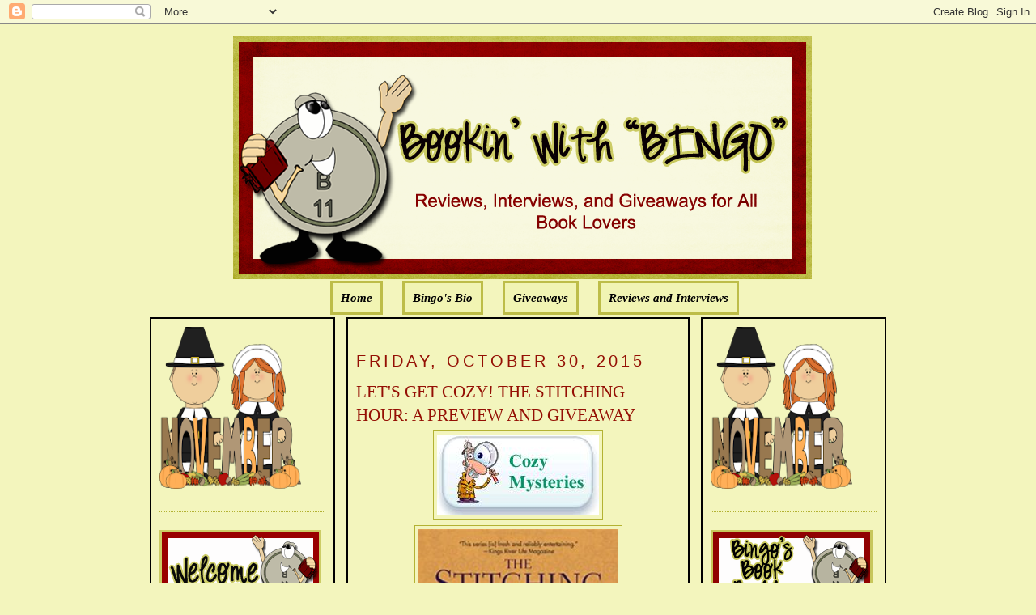

--- FILE ---
content_type: text/html; charset=UTF-8
request_url: https://bookinwithbingo.blogspot.com/2015/10/lets-get-cozy-stitching-hour-preview.html?showComment=1446211547504
body_size: 26055
content:
<!DOCTYPE html>
<html dir='ltr' xmlns='http://www.w3.org/1999/xhtml' xmlns:b='http://www.google.com/2005/gml/b' xmlns:data='http://www.google.com/2005/gml/data' xmlns:expr='http://www.google.com/2005/gml/expr'>
<head>
<link href='https://www.blogger.com/static/v1/widgets/2944754296-widget_css_bundle.css' rel='stylesheet' type='text/css'/>
<meta content='text/html; charset=UTF-8' http-equiv='Content-Type'/>
<meta content='blogger' name='generator'/>
<link href='https://bookinwithbingo.blogspot.com/favicon.ico' rel='icon' type='image/x-icon'/>
<link href='http://bookinwithbingo.blogspot.com/2015/10/lets-get-cozy-stitching-hour-preview.html' rel='canonical'/>
<link rel="alternate" type="application/atom+xml" title="Bookin&#39; with Bingo - Atom" href="https://bookinwithbingo.blogspot.com/feeds/posts/default" />
<link rel="alternate" type="application/rss+xml" title="Bookin&#39; with Bingo - RSS" href="https://bookinwithbingo.blogspot.com/feeds/posts/default?alt=rss" />
<link rel="service.post" type="application/atom+xml" title="Bookin&#39; with Bingo - Atom" href="https://www.blogger.com/feeds/5391354894256865060/posts/default" />

<link rel="alternate" type="application/atom+xml" title="Bookin&#39; with Bingo - Atom" href="https://bookinwithbingo.blogspot.com/feeds/9199570459876942299/comments/default" />
<!--Can't find substitution for tag [blog.ieCssRetrofitLinks]-->
<link href='https://blogger.googleusercontent.com/img/b/R29vZ2xl/AVvXsEiB6_Aw1DAebZ50mudATLYcyj8ksW_GPiOjs6XAv8yl6jQgAioKNuLWIfk0CIaXzcDvqxVS4T2LcMHexsrUNVpLycnTmcIKG-5qgMEFfaKWVq4CAW6o3OiZxvSOLDgwc8aqyYGAr8tBcIs/s1600/cozies.jpg' rel='image_src'/>
<meta content='http://bookinwithbingo.blogspot.com/2015/10/lets-get-cozy-stitching-hour-preview.html' property='og:url'/>
<meta content='LET&#39;S GET COZY! THE STITCHING HOUR: A PREVIEW AND GIVEAWAY' property='og:title'/>
<meta content='      GIVEAWAY ENDED  THE STITCHING HOUR   An Embroidery Mystery   BY AMANDA LEE     ABOUT THE BOOK:   In the latest mystery from the bestse...' property='og:description'/>
<meta content='https://blogger.googleusercontent.com/img/b/R29vZ2xl/AVvXsEiB6_Aw1DAebZ50mudATLYcyj8ksW_GPiOjs6XAv8yl6jQgAioKNuLWIfk0CIaXzcDvqxVS4T2LcMHexsrUNVpLycnTmcIKG-5qgMEFfaKWVq4CAW6o3OiZxvSOLDgwc8aqyYGAr8tBcIs/w1200-h630-p-k-no-nu/cozies.jpg' property='og:image'/>
<title>Bookin' with Bingo: LET'S GET COZY! THE STITCHING HOUR: A PREVIEW AND GIVEAWAY</title>
<style id='page-skin-1' type='text/css'><!--
/*
-----------------------------------------------
Blogger Template Style
Name:     Minima
Designer: Douglas Bowman
URL:      www.stopdesign.com
Date:     26 Feb 2004
Updated by: Blogger Team
----------------------------------------------- */
/* Variable definitions
====================
<Variable name="bgcolor" description="Page Background Color"
type="color" default="#fff">
<Variable name="textcolor" description="Text Color"
type="color" default="#333">
<Variable name="linkcolor" description="Link Color"
type="color" default="#58a">
<Variable name="pagetitlecolor" description="Blog Title Color"
type="color" default="#666">
<Variable name="descriptioncolor" description="Blog Description Color"
type="color" default="#999">
<Variable name="titlecolor" description="Post Title Color"
type="color" default="#c60">
<Variable name="bordercolor" description="Border Color"
type="color" default="#ccc">
<Variable name="sidebarcolor" description="Sidebar Title Color"
type="color" default="#999">
<Variable name="sidebartextcolor" description="Sidebar Text Color"
type="color" default="#666">
<Variable name="visitedlinkcolor" description="Visited Link Color"
type="color" default="#999">
<Variable name="bodyfont" description="Text Font"
type="font" default="normal normal 100% Georgia, Serif">
<Variable name="headerfont" description="Sidebar Title Font"
type="font"
default="normal normal 78% 'Trebuchet MS',Trebuchet,Arial,Verdana,Sans-serif">
<Variable name="pagetitlefont" description="Blog Title Font"
type="font"
default="normal normal 200% Georgia, Serif">
<Variable name="descriptionfont" description="Blog Description Font"
type="font"
default="normal normal 78% 'Trebuchet MS', Trebuchet, Arial, Verdana, Sans-serif">
<Variable name="postfooterfont" description="Post Footer Font"
type="font"
default="normal normal 78% 'Trebuchet MS', Trebuchet, Arial, Verdana, Sans-serif">
<Variable name="startSide" description="Side where text starts in blog language"
type="automatic" default="left">
<Variable name="endSide" description="Side where text ends in blog language"
type="automatic" default="right">
*/
/* Use this with templates/template-twocol.html */
body {
background:#F3F5BD;
margin:0;
color:#000000;
font:x-small Georgia Serif;
font-size/* */:/**/small;
font-size: /**/small;
text-align: center;
}
a:link {
color:#000000;
text-decoration:none;
}
a:visited {
color:#000000;
text-decoration:none;
}
a:hover {
color:#940f04;
text-decoration:underline;
}
a img {
border-width:0;
}
/* Header
-----------------------------------------------
*/
#newnavbar ul li{
background: #F1F4B3;
}
#newnavbar ul li{
font-size:100%;
font-style:italic;
font-family:Times;
font-weight:bold;
list-style-type:none;
display:inline;
padding:10px;
margin:10px;
border:3px solid #BDBD48;
}
#newnavbar li a{
color:#000000;
}
#newnavbar li a:visited {
color: #000000;
}
#newnavbar li a:hover {
color: #000000;
background: #F1F4B3;
}
body#layout #main,
body#layout #sidebar {
padding: 0;
}
#header-wrapper {
width:715px;
margin:0 auto 10px;
border:0px solid #B3B233;
}
#header-inner {
background-position: center;
margin-left: auto;
margin-right: auto;
}
#header {
margin: 5px;
border: 0px solid #B3B233;
text-align: center;
color:#000000;
}
#header h1 {
margin:5px 5px 0;
padding:15px 20px .25em;
line-height:1.2em;
text-transform:uppercase;
letter-spacing:.2em;
font: normal normal 141% Georgia, Serif;
}
#header a {
color:#000000;
text-decoration:none;
}
#header a:hover {
color:#000000;
}
#header .description {
margin:0 5px 5px;
padding:0 20px 15px;
max-width:700px;
text-transform:uppercase;
letter-spacing:.2em;
line-height: 1.4em;
font: normal normal 104% 'Trebuchet MS', Trebuchet, Arial, Verdana, Sans-serif;
color: #940f04;
}
#header img {
margin-left: auto;
margin-right: auto;
}
/* Outer-Wrapper
----------------------------------------------- */
#outer-wrapper {
width: 910px;
margin:0 auto;
padding:10px;
text-align:left;
font: normal normal 114% Georgia, Serif;
}
#main-wrapper {
padding: 10px;
border:2px solid black;
background:#F3F5BD;
width: 400px;
float: left;
margin-left: 14px;
margin-right:20px
word-wrap: break-word; /* fix for long text breaking sidebar float in IE */
overflow: hidden;     /* fix for long non-text content breaking IE sidebar float */
}
#sidebar-wrapper {
padding:10px;
border:2px solid black;
background:#F3F5BD;
width: 205px;
float: right;
word-wrap: break-word; /* fix for long text breaking sidebar float in IE */
overflow: hidden;      /* fix for long non-text content breaking IE sidebar float */
}
#left-sidebar-wrapper {
padding:10px;
border:2px solid black;
background:#F3F5BD;
width: 205px;
float: left;
word-wrap: break-word; /* fix for long text breaking sidebar float in IE */
overflow:  hidden;     /* fix for long non-text content breaking IE sidebar float */
}
/* Headings
----------------------------------------------- */
h2 {
margin:1.5em 0 .75em;
font:normal normal 134% Trebuchet, Trebuchet MS, Arial, sans-serif;
line-height: 1.4em;
text-transform:uppercase;
letter-spacing:.2em;
color:#940f04;
}
/* Posts
-----------------------------------------------
*/
h2.date-header {
margin:1.5em 0 .5em;
}
.post {
margin:.5em 0 1.5em;
border-bottom:1px dotted #B3B233;
padding-bottom:1.5em;
}
.post h3 {
margin:.25em 0 0;
padding:0 0 4px;
font-size:140%;
font-weight:normal;
line-height:1.4em;
color:#940f04;
}
.post h3 a, .post h3 a:visited, .post h3 strong {
display:block;
text-decoration:none;
color:#940f04;
font-weight:normal;
}
.post h3 strong, .post h3 a:hover {
color:#000000;
}
.post-body {
margin:0 0 .75em;
line-height:1.6em;
}
.post-body blockquote {
line-height:1.3em;
}
.post-footer {
margin: .75em 0;
color:#940f04;
text-transform:uppercase;
letter-spacing:.1em;
font: normal normal 129% 'Trebuchet MS', Trebuchet, Arial, Verdana, Sans-serif;
line-height: 1.4em;
}
.comment-link {
margin-left:.6em;
}
.post img {
padding:4px;
border:1px solid #B3B233;
}
.post blockquote {
margin:1em 20px;
}
.post blockquote p {
margin:.75em 0;
}
/* Comments
----------------------------------------------- */
#comments h4 {
margin:1em 0;
font-weight: bold;
line-height: 1.4em;
text-transform:uppercase;
letter-spacing:.2em;
color: #940f04;
}
#comments-block {
margin:1em 0 1.5em;
line-height:1.6em;
}
#comments-block .comment-author {
margin:.5em 0;
}
#comments-block .comment-body {
margin:.25em 0 0;
}
#comments-block .comment-footer {
margin:-.25em 0 2em;
line-height: 1.4em;
text-transform:uppercase;
letter-spacing:.1em;
}
#comments-block .comment-body p {
margin:0 0 .75em;
}
.deleted-comment {
font-style:italic;
color:gray;
}
#blog-pager-newer-link {
float: left;
}
#blog-pager-older-link {
float: right;
}
#blog-pager {
text-align: center;
}
.feed-links {
clear: both;
line-height: 2.5em;
}
/* Sidebar Content
----------------------------------------------- */
.sidebar {
color: #4c4c4c;
line-height: 1.5em;
}
.sidebar ul {
list-style:none;
margin:0 0 0;
padding:0 0 0;
}
.sidebar li {
margin:0;
padding-top:0;
padding-right:0;
padding-bottom:.25em;
padding-left:15px;
text-indent:-15px;
line-height:1.5em;
}
.sidebar .widget, .main .widget {
border-bottom:1px dotted #B3B233;
margin:0 0 1.5em;
padding:0 0 1.5em;
}
.main .Blog {
border-bottom-width: 0;
}
/* Profile
----------------------------------------------- */
.profile-img {
float: left;
margin-top: 0;
margin-right: 5px;
margin-bottom: 5px;
margin-left: 0;
padding: 4px;
border: 1px solid #B3B233;
}
.profile-data {
margin:0;
text-transform:uppercase;
letter-spacing:.1em;
font: normal normal 129% 'Trebuchet MS', Trebuchet, Arial, Verdana, Sans-serif;
color: #940f04;
font-weight: bold;
line-height: 1.6em;
}
.profile-datablock {
margin:.5em 0 .5em;
}
.profile-textblock {
margin: 0.5em 0;
line-height: 1.6em;
}
.profile-link {
font: normal normal 129% 'Trebuchet MS', Trebuchet, Arial, Verdana, Sans-serif;
text-transform: uppercase;
letter-spacing: .1em;
}
/* Footer
----------------------------------------------- */
#footer {
width:660px;
clear:both;
margin:0 auto;
padding-top:15px;
line-height: 1.6em;
text-transform:uppercase;
letter-spacing:.1em;
text-align: center;
}

--></style>
<link href='https://www.blogger.com/dyn-css/authorization.css?targetBlogID=5391354894256865060&amp;zx=8217d009-9627-40b7-810d-6353935a8b10' media='none' onload='if(media!=&#39;all&#39;)media=&#39;all&#39;' rel='stylesheet'/><noscript><link href='https://www.blogger.com/dyn-css/authorization.css?targetBlogID=5391354894256865060&amp;zx=8217d009-9627-40b7-810d-6353935a8b10' rel='stylesheet'/></noscript>
<meta name='google-adsense-platform-account' content='ca-host-pub-1556223355139109'/>
<meta name='google-adsense-platform-domain' content='blogspot.com'/>

<!-- data-ad-client=ca-pub-0564391058850152 -->

</head>
<body>
<div class='navbar section' id='navbar'><div class='widget Navbar' data-version='1' id='Navbar1'><script type="text/javascript">
    function setAttributeOnload(object, attribute, val) {
      if(window.addEventListener) {
        window.addEventListener('load',
          function(){ object[attribute] = val; }, false);
      } else {
        window.attachEvent('onload', function(){ object[attribute] = val; });
      }
    }
  </script>
<div id="navbar-iframe-container"></div>
<script type="text/javascript" src="https://apis.google.com/js/platform.js"></script>
<script type="text/javascript">
      gapi.load("gapi.iframes:gapi.iframes.style.bubble", function() {
        if (gapi.iframes && gapi.iframes.getContext) {
          gapi.iframes.getContext().openChild({
              url: 'https://www.blogger.com/navbar/5391354894256865060?po\x3d9199570459876942299\x26origin\x3dhttps://bookinwithbingo.blogspot.com',
              where: document.getElementById("navbar-iframe-container"),
              id: "navbar-iframe"
          });
        }
      });
    </script><script type="text/javascript">
(function() {
var script = document.createElement('script');
script.type = 'text/javascript';
script.src = '//pagead2.googlesyndication.com/pagead/js/google_top_exp.js';
var head = document.getElementsByTagName('head')[0];
if (head) {
head.appendChild(script);
}})();
</script>
</div></div>
<div id='outer-wrapper'><div id='wrap2'>
<!-- skip links for text browsers -->
<span id='skiplinks' style='display:none;'>
<a href='#main'>skip to main </a> |
      <a href='#sidebar'>skip to sidebar</a>
</span>
<div id='header-wrapper'>
<div class='header section' id='header'><div class='widget Header' data-version='1' id='Header1'>
<div id='header-inner'>
<a href='https://bookinwithbingo.blogspot.com/' style='display: block'>
<img alt='Bookin&#39; with Bingo' height='300px; ' id='Header1_headerimg' src='https://blogger.googleusercontent.com/img/b/R29vZ2xl/AVvXsEi8kZsJljYHSBByTRpp3jBcxmvPH_lktRoGJJVcNlRj5MvlTzV2XrZiFm2WDq6f5XdfDpeG59HuflThujuqm_Kmi6qFQuOgQm7fIquiyhyT5eex-cmvcT_rnda_LvpI5HhNYCmYw5nbhC0/s1600/1.png' style='display: block' width='715px; '/>
</a>
</div>
</div><div class='widget HTML' data-version='1' id='HTML5'>
<div class='widget-content'>
<div id="newnavbar"> <ul> <li><a href="http://bookinwithbingo.blogspot.com/">Home</a></li> 
<li><a href="//www.blogger.com/profile/18183152217815178286">Bingo's Bio</a></li>
<li><a href=" http://bookinwithbingo.blogspot.com/2009/04/giveaways-update.html">Giveaways</a></li> 
<li><a href="http://bookinwithbingo.blogspot.com/2009/04/reviewing-my-reviews.html">Reviews and Interviews</a></li></ul></div>
</div>
<div class='clear'></div>
</div></div>
</div>
<div id='content-wrapper'>
<div id='crosscol-wrapper' style='text-align:center'>
<div class='crosscol no-items section' id='crosscol'></div>
</div>
<div id='left-sidebar-wrapper'>
<div class='sidebar section' id='left-sidebar'><div class='widget HTML' data-version='1' id='HTML13'>
<div class='widget-content'>
<a href="https://blogger.googleusercontent.com/img/b/R29vZ2xl/AVvXsEhmnTc3zgp425C_PP0x1d5HMa7dHnyVhBfe7yzBfbIIn0FGlonqSha3z1O_06ic7uR2vlKoJ5QbEEKhU-sIUL-T9lPFRBpdTyo1DJyOXMeiOriB2yuMe6VquDIlTLhhJRoq-GmOIvx0qnJf/s1600/BBB36001-6AE2-4D53-BBF5-859ADE31B76E.png" imageanchor="1" style="clear: left; float: left; margin-bottom: 0em; margin-right: 0em; text-align: left;"><img border="0" data-original-height="200" data-original-width="175" height="200" src="https://blogger.googleusercontent.com/img/b/R29vZ2xl/AVvXsEhmnTc3zgp425C_PP0x1d5HMa7dHnyVhBfe7yzBfbIIn0FGlonqSha3z1O_06ic7uR2vlKoJ5QbEEKhU-sIUL-T9lPFRBpdTyo1DJyOXMeiOriB2yuMe6VquDIlTLhhJRoq-GmOIvx0qnJf/s200/BBB36001-6AE2-4D53-BBF5-859ADE31B76E.png" width="175" /></a>
</div>
<div class='clear'></div>
</div>
<div class='widget Image' data-version='1' id='Image4'>
<div class='widget-content'>
<img alt='' height='100' id='Image4_img' src='https://blogger.googleusercontent.com/img/b/R29vZ2xl/AVvXsEgPfKPAvz1rT5hBn2OUAISjCo7ipq9eDJgJPbteEmNZy7mkS6MQW6UR5LXLPk5WGvKRK-8mgz3HkuYvxe99qFPaG92PoVsxtukTXVPfOEDMlirHpnz5sZzkkli2UUNm5NSc8SDxGxhG55A/s1600/WELCOME-BLINKEE.gif' width='200'/>
<br/>
</div>
<div class='clear'></div>
</div>
<div class='widget Followers' data-version='1' id='Followers1'>
<div class='widget-content'>
<div id='Followers1-wrapper'>
<div style='margin-right:2px;'>
<div><script type="text/javascript" src="https://apis.google.com/js/platform.js"></script>
<div id="followers-iframe-container"></div>
<script type="text/javascript">
    window.followersIframe = null;
    function followersIframeOpen(url) {
      gapi.load("gapi.iframes", function() {
        if (gapi.iframes && gapi.iframes.getContext) {
          window.followersIframe = gapi.iframes.getContext().openChild({
            url: url,
            where: document.getElementById("followers-iframe-container"),
            messageHandlersFilter: gapi.iframes.CROSS_ORIGIN_IFRAMES_FILTER,
            messageHandlers: {
              '_ready': function(obj) {
                window.followersIframe.getIframeEl().height = obj.height;
              },
              'reset': function() {
                window.followersIframe.close();
                followersIframeOpen("https://www.blogger.com/followers/frame/5391354894256865060?colors\x3dCgt0cmFuc3BhcmVudBILdHJhbnNwYXJlbnQaByM0YzRjNGMiByMwMDAwMDAqByNGM0Y1QkQyByM5NDBmMDQ6ByM0YzRjNGNCByMwMDAwMDBKByM5NDBmMDRSByMwMDAwMDBaC3RyYW5zcGFyZW50\x26pageSize\x3d21\x26hl\x3den\x26origin\x3dhttps://bookinwithbingo.blogspot.com");
              },
              'open': function(url) {
                window.followersIframe.close();
                followersIframeOpen(url);
              }
            }
          });
        }
      });
    }
    followersIframeOpen("https://www.blogger.com/followers/frame/5391354894256865060?colors\x3dCgt0cmFuc3BhcmVudBILdHJhbnNwYXJlbnQaByM0YzRjNGMiByMwMDAwMDAqByNGM0Y1QkQyByM5NDBmMDQ6ByM0YzRjNGNCByMwMDAwMDBKByM5NDBmMDRSByMwMDAwMDBaC3RyYW5zcGFyZW50\x26pageSize\x3d21\x26hl\x3den\x26origin\x3dhttps://bookinwithbingo.blogspot.com");
  </script></div>
</div>
</div>
<div class='clear'></div>
</div>
</div><div class='widget HTML' data-version='1' id='HTML8'>
<h2 class='title'>Subscribe Now</h2>
<div class='widget-content'>
<center><a href="http://feeds.feedburner.com/BookinWithBingo" title="Subscribe to my feed" rel="alternate" type="application/rss+xml"><img src="https://lh3.googleusercontent.com/blogger_img_proxy/AEn0k_saWievYMEHBe9ayc3Rra0YMQ9wmM1vdj63NmZSkBDfsp5eTlC_LkfIFm7_NuAxFbueXNAobYa9_EUVvXL6GoN29CVvBdO6hLFQGdzK7gpYHYlbQJIB96sDbDL28Q=s0-d" alt="" style="border:0"></a><a href="http://feeds.feedburner.com/BookinWithBingo" title="Subscribe to my feed" rel="alternate" type="application/rss+xml"></a></center>
</div>
<div class='clear'></div>
</div><div class='widget HTML' data-version='1' id='HTML7'>
<h2 class='title'>SUBSCRIBE VIA EMAIL (HAVING PROBLEM? TRY THIS)</h2>
<div class='widget-content'>
<form style="border:1px solid #ccc;padding:3px;text-align:center;" action="http://feedburner.google.com/fb/a/mailverify" method="post" target="popupwindow" onsubmit="window.open('http://feedburner.google.com/fb/a/mailverify?uri=BookinWithBingo', 'popupwindow', 'scrollbars=yes,width=550,height=520');return true"><p>Enter your email address:</p><p><input type="text" style="width:140px" name="email"/></p><input type="hidden" value="BookinWithBingo" name="uri"/><input type="hidden" name="loc" value="en_US"/><input type="submit" value="Subscribe" /><p>Delivered by <a href="http://feedburner.google.com" target="_blank">FeedBurner</a></p></form>
</div>
<div class='clear'></div>
</div><div class='widget BlogArchive' data-version='1' id='BlogArchive2'>
<h2>Blog Archive</h2>
<div class='widget-content'>
<div id='ArchiveList'>
<div id='BlogArchive2_ArchiveList'>
<select id='BlogArchive2_ArchiveMenu'>
<option value=''>Blog Archive</option>
<option value='https://bookinwithbingo.blogspot.com/2019/11/'>November (1)</option>
<option value='https://bookinwithbingo.blogspot.com/2019/10/'>October (1)</option>
<option value='https://bookinwithbingo.blogspot.com/2019/07/'>July (1)</option>
<option value='https://bookinwithbingo.blogspot.com/2019/06/'>June (1)</option>
<option value='https://bookinwithbingo.blogspot.com/2019/04/'>April (1)</option>
<option value='https://bookinwithbingo.blogspot.com/2019/03/'>March (1)</option>
<option value='https://bookinwithbingo.blogspot.com/2019/02/'>February (1)</option>
<option value='https://bookinwithbingo.blogspot.com/2018/12/'>December (1)</option>
<option value='https://bookinwithbingo.blogspot.com/2018/11/'>November (2)</option>
<option value='https://bookinwithbingo.blogspot.com/2018/10/'>October (1)</option>
<option value='https://bookinwithbingo.blogspot.com/2018/09/'>September (1)</option>
<option value='https://bookinwithbingo.blogspot.com/2018/08/'>August (5)</option>
<option value='https://bookinwithbingo.blogspot.com/2018/07/'>July (5)</option>
<option value='https://bookinwithbingo.blogspot.com/2018/06/'>June (9)</option>
<option value='https://bookinwithbingo.blogspot.com/2018/05/'>May (8)</option>
<option value='https://bookinwithbingo.blogspot.com/2018/04/'>April (6)</option>
<option value='https://bookinwithbingo.blogspot.com/2018/03/'>March (4)</option>
<option value='https://bookinwithbingo.blogspot.com/2018/02/'>February (1)</option>
<option value='https://bookinwithbingo.blogspot.com/2018/01/'>January (15)</option>
<option value='https://bookinwithbingo.blogspot.com/2017/12/'>December (15)</option>
<option value='https://bookinwithbingo.blogspot.com/2017/11/'>November (28)</option>
<option value='https://bookinwithbingo.blogspot.com/2017/10/'>October (20)</option>
<option value='https://bookinwithbingo.blogspot.com/2017/09/'>September (16)</option>
<option value='https://bookinwithbingo.blogspot.com/2017/08/'>August (15)</option>
<option value='https://bookinwithbingo.blogspot.com/2017/07/'>July (16)</option>
<option value='https://bookinwithbingo.blogspot.com/2017/06/'>June (20)</option>
<option value='https://bookinwithbingo.blogspot.com/2017/05/'>May (20)</option>
<option value='https://bookinwithbingo.blogspot.com/2017/04/'>April (12)</option>
<option value='https://bookinwithbingo.blogspot.com/2017/03/'>March (17)</option>
<option value='https://bookinwithbingo.blogspot.com/2017/02/'>February (10)</option>
<option value='https://bookinwithbingo.blogspot.com/2017/01/'>January (18)</option>
<option value='https://bookinwithbingo.blogspot.com/2016/12/'>December (6)</option>
<option value='https://bookinwithbingo.blogspot.com/2016/11/'>November (11)</option>
<option value='https://bookinwithbingo.blogspot.com/2016/10/'>October (15)</option>
<option value='https://bookinwithbingo.blogspot.com/2016/09/'>September (15)</option>
<option value='https://bookinwithbingo.blogspot.com/2016/08/'>August (16)</option>
<option value='https://bookinwithbingo.blogspot.com/2016/07/'>July (13)</option>
<option value='https://bookinwithbingo.blogspot.com/2016/06/'>June (17)</option>
<option value='https://bookinwithbingo.blogspot.com/2016/05/'>May (19)</option>
<option value='https://bookinwithbingo.blogspot.com/2016/04/'>April (12)</option>
<option value='https://bookinwithbingo.blogspot.com/2016/03/'>March (14)</option>
<option value='https://bookinwithbingo.blogspot.com/2016/02/'>February (11)</option>
<option value='https://bookinwithbingo.blogspot.com/2016/01/'>January (22)</option>
<option value='https://bookinwithbingo.blogspot.com/2015/12/'>December (17)</option>
<option value='https://bookinwithbingo.blogspot.com/2015/11/'>November (22)</option>
<option value='https://bookinwithbingo.blogspot.com/2015/10/'>October (31)</option>
<option value='https://bookinwithbingo.blogspot.com/2015/09/'>September (29)</option>
<option value='https://bookinwithbingo.blogspot.com/2015/08/'>August (30)</option>
<option value='https://bookinwithbingo.blogspot.com/2015/07/'>July (21)</option>
<option value='https://bookinwithbingo.blogspot.com/2015/06/'>June (26)</option>
<option value='https://bookinwithbingo.blogspot.com/2015/05/'>May (25)</option>
<option value='https://bookinwithbingo.blogspot.com/2015/04/'>April (24)</option>
<option value='https://bookinwithbingo.blogspot.com/2015/03/'>March (26)</option>
<option value='https://bookinwithbingo.blogspot.com/2015/02/'>February (5)</option>
<option value='https://bookinwithbingo.blogspot.com/2015/01/'>January (10)</option>
<option value='https://bookinwithbingo.blogspot.com/2014/12/'>December (19)</option>
<option value='https://bookinwithbingo.blogspot.com/2014/11/'>November (21)</option>
<option value='https://bookinwithbingo.blogspot.com/2014/10/'>October (24)</option>
<option value='https://bookinwithbingo.blogspot.com/2014/09/'>September (27)</option>
<option value='https://bookinwithbingo.blogspot.com/2014/08/'>August (23)</option>
<option value='https://bookinwithbingo.blogspot.com/2014/07/'>July (16)</option>
<option value='https://bookinwithbingo.blogspot.com/2014/06/'>June (18)</option>
<option value='https://bookinwithbingo.blogspot.com/2014/05/'>May (18)</option>
<option value='https://bookinwithbingo.blogspot.com/2014/04/'>April (15)</option>
<option value='https://bookinwithbingo.blogspot.com/2014/03/'>March (15)</option>
<option value='https://bookinwithbingo.blogspot.com/2014/02/'>February (12)</option>
<option value='https://bookinwithbingo.blogspot.com/2014/01/'>January (6)</option>
<option value='https://bookinwithbingo.blogspot.com/2013/12/'>December (13)</option>
<option value='https://bookinwithbingo.blogspot.com/2013/11/'>November (15)</option>
<option value='https://bookinwithbingo.blogspot.com/2013/10/'>October (21)</option>
<option value='https://bookinwithbingo.blogspot.com/2013/09/'>September (27)</option>
<option value='https://bookinwithbingo.blogspot.com/2013/08/'>August (35)</option>
<option value='https://bookinwithbingo.blogspot.com/2013/07/'>July (39)</option>
<option value='https://bookinwithbingo.blogspot.com/2013/06/'>June (36)</option>
<option value='https://bookinwithbingo.blogspot.com/2013/05/'>May (36)</option>
<option value='https://bookinwithbingo.blogspot.com/2013/04/'>April (33)</option>
<option value='https://bookinwithbingo.blogspot.com/2013/03/'>March (33)</option>
<option value='https://bookinwithbingo.blogspot.com/2013/02/'>February (24)</option>
<option value='https://bookinwithbingo.blogspot.com/2013/01/'>January (27)</option>
<option value='https://bookinwithbingo.blogspot.com/2012/12/'>December (23)</option>
<option value='https://bookinwithbingo.blogspot.com/2012/11/'>November (14)</option>
<option value='https://bookinwithbingo.blogspot.com/2012/10/'>October (6)</option>
<option value='https://bookinwithbingo.blogspot.com/2012/09/'>September (6)</option>
<option value='https://bookinwithbingo.blogspot.com/2012/08/'>August (33)</option>
<option value='https://bookinwithbingo.blogspot.com/2012/07/'>July (37)</option>
<option value='https://bookinwithbingo.blogspot.com/2012/06/'>June (33)</option>
<option value='https://bookinwithbingo.blogspot.com/2012/05/'>May (33)</option>
<option value='https://bookinwithbingo.blogspot.com/2012/04/'>April (34)</option>
<option value='https://bookinwithbingo.blogspot.com/2012/03/'>March (35)</option>
<option value='https://bookinwithbingo.blogspot.com/2012/02/'>February (34)</option>
<option value='https://bookinwithbingo.blogspot.com/2012/01/'>January (39)</option>
<option value='https://bookinwithbingo.blogspot.com/2011/12/'>December (34)</option>
<option value='https://bookinwithbingo.blogspot.com/2011/11/'>November (34)</option>
<option value='https://bookinwithbingo.blogspot.com/2011/10/'>October (35)</option>
<option value='https://bookinwithbingo.blogspot.com/2011/09/'>September (32)</option>
<option value='https://bookinwithbingo.blogspot.com/2011/08/'>August (39)</option>
<option value='https://bookinwithbingo.blogspot.com/2011/07/'>July (35)</option>
<option value='https://bookinwithbingo.blogspot.com/2011/06/'>June (37)</option>
<option value='https://bookinwithbingo.blogspot.com/2011/05/'>May (38)</option>
<option value='https://bookinwithbingo.blogspot.com/2011/04/'>April (33)</option>
<option value='https://bookinwithbingo.blogspot.com/2011/03/'>March (37)</option>
<option value='https://bookinwithbingo.blogspot.com/2011/02/'>February (34)</option>
<option value='https://bookinwithbingo.blogspot.com/2011/01/'>January (39)</option>
<option value='https://bookinwithbingo.blogspot.com/2010/12/'>December (49)</option>
<option value='https://bookinwithbingo.blogspot.com/2010/11/'>November (58)</option>
<option value='https://bookinwithbingo.blogspot.com/2010/10/'>October (51)</option>
<option value='https://bookinwithbingo.blogspot.com/2010/09/'>September (50)</option>
<option value='https://bookinwithbingo.blogspot.com/2010/08/'>August (49)</option>
<option value='https://bookinwithbingo.blogspot.com/2010/07/'>July (49)</option>
<option value='https://bookinwithbingo.blogspot.com/2010/06/'>June (57)</option>
<option value='https://bookinwithbingo.blogspot.com/2010/05/'>May (60)</option>
<option value='https://bookinwithbingo.blogspot.com/2010/04/'>April (43)</option>
<option value='https://bookinwithbingo.blogspot.com/2010/03/'>March (62)</option>
<option value='https://bookinwithbingo.blogspot.com/2010/02/'>February (58)</option>
<option value='https://bookinwithbingo.blogspot.com/2010/01/'>January (66)</option>
<option value='https://bookinwithbingo.blogspot.com/2009/12/'>December (59)</option>
<option value='https://bookinwithbingo.blogspot.com/2009/11/'>November (98)</option>
<option value='https://bookinwithbingo.blogspot.com/2009/10/'>October (72)</option>
<option value='https://bookinwithbingo.blogspot.com/2009/09/'>September (64)</option>
<option value='https://bookinwithbingo.blogspot.com/2009/08/'>August (62)</option>
<option value='https://bookinwithbingo.blogspot.com/2009/07/'>July (67)</option>
<option value='https://bookinwithbingo.blogspot.com/2009/06/'>June (47)</option>
<option value='https://bookinwithbingo.blogspot.com/2009/05/'>May (53)</option>
<option value='https://bookinwithbingo.blogspot.com/2009/04/'>April (40)</option>
<option value='https://bookinwithbingo.blogspot.com/2009/03/'>March (40)</option>
<option value='https://bookinwithbingo.blogspot.com/2009/02/'>February (36)</option>
<option value='https://bookinwithbingo.blogspot.com/2009/01/'>January (18)</option>
</select>
</div>
</div>
<div class='clear'></div>
</div>
</div><div class='widget Subscribe' data-version='1' id='Subscribe1'>
<div style='white-space:nowrap'>
<h2 class='title'>RSS FEED</h2>
<div class='widget-content'>
<div class='subscribe-wrapper subscribe-type-POST'>
<div class='subscribe expanded subscribe-type-POST' id='SW_READER_LIST_Subscribe1POST' style='display:none;'>
<div class='top'>
<span class='inner' onclick='return(_SW_toggleReaderList(event, "Subscribe1POST"));'>
<img class='subscribe-dropdown-arrow' src='https://resources.blogblog.com/img/widgets/arrow_dropdown.gif'/>
<img align='absmiddle' alt='' border='0' class='feed-icon' src='https://resources.blogblog.com/img/icon_feed12.png'/>
Posts
</span>
<div class='feed-reader-links'>
<a class='feed-reader-link' href='https://www.netvibes.com/subscribe.php?url=https%3A%2F%2Fbookinwithbingo.blogspot.com%2Ffeeds%2Fposts%2Fdefault' target='_blank'>
<img src='https://resources.blogblog.com/img/widgets/subscribe-netvibes.png'/>
</a>
<a class='feed-reader-link' href='https://add.my.yahoo.com/content?url=https%3A%2F%2Fbookinwithbingo.blogspot.com%2Ffeeds%2Fposts%2Fdefault' target='_blank'>
<img src='https://resources.blogblog.com/img/widgets/subscribe-yahoo.png'/>
</a>
<a class='feed-reader-link' href='https://bookinwithbingo.blogspot.com/feeds/posts/default' target='_blank'>
<img align='absmiddle' class='feed-icon' src='https://resources.blogblog.com/img/icon_feed12.png'/>
                  Atom
                </a>
</div>
</div>
<div class='bottom'></div>
</div>
<div class='subscribe' id='SW_READER_LIST_CLOSED_Subscribe1POST' onclick='return(_SW_toggleReaderList(event, "Subscribe1POST"));'>
<div class='top'>
<span class='inner'>
<img class='subscribe-dropdown-arrow' src='https://resources.blogblog.com/img/widgets/arrow_dropdown.gif'/>
<span onclick='return(_SW_toggleReaderList(event, "Subscribe1POST"));'>
<img align='absmiddle' alt='' border='0' class='feed-icon' src='https://resources.blogblog.com/img/icon_feed12.png'/>
Posts
</span>
</span>
</div>
<div class='bottom'></div>
</div>
</div>
<div class='subscribe-wrapper subscribe-type-PER_POST'>
<div class='subscribe expanded subscribe-type-PER_POST' id='SW_READER_LIST_Subscribe1PER_POST' style='display:none;'>
<div class='top'>
<span class='inner' onclick='return(_SW_toggleReaderList(event, "Subscribe1PER_POST"));'>
<img class='subscribe-dropdown-arrow' src='https://resources.blogblog.com/img/widgets/arrow_dropdown.gif'/>
<img align='absmiddle' alt='' border='0' class='feed-icon' src='https://resources.blogblog.com/img/icon_feed12.png'/>
Comments
</span>
<div class='feed-reader-links'>
<a class='feed-reader-link' href='https://www.netvibes.com/subscribe.php?url=https%3A%2F%2Fbookinwithbingo.blogspot.com%2Ffeeds%2F9199570459876942299%2Fcomments%2Fdefault' target='_blank'>
<img src='https://resources.blogblog.com/img/widgets/subscribe-netvibes.png'/>
</a>
<a class='feed-reader-link' href='https://add.my.yahoo.com/content?url=https%3A%2F%2Fbookinwithbingo.blogspot.com%2Ffeeds%2F9199570459876942299%2Fcomments%2Fdefault' target='_blank'>
<img src='https://resources.blogblog.com/img/widgets/subscribe-yahoo.png'/>
</a>
<a class='feed-reader-link' href='https://bookinwithbingo.blogspot.com/feeds/9199570459876942299/comments/default' target='_blank'>
<img align='absmiddle' class='feed-icon' src='https://resources.blogblog.com/img/icon_feed12.png'/>
                  Atom
                </a>
</div>
</div>
<div class='bottom'></div>
</div>
<div class='subscribe' id='SW_READER_LIST_CLOSED_Subscribe1PER_POST' onclick='return(_SW_toggleReaderList(event, "Subscribe1PER_POST"));'>
<div class='top'>
<span class='inner'>
<img class='subscribe-dropdown-arrow' src='https://resources.blogblog.com/img/widgets/arrow_dropdown.gif'/>
<span onclick='return(_SW_toggleReaderList(event, "Subscribe1PER_POST"));'>
<img align='absmiddle' alt='' border='0' class='feed-icon' src='https://resources.blogblog.com/img/icon_feed12.png'/>
Comments
</span>
</span>
</div>
<div class='bottom'></div>
</div>
</div>
<div style='clear:both'></div>
</div>
</div>
<div class='clear'></div>
</div></div>
</div>
<div id='main-wrapper'>
<div class='main section' id='main'><div class='widget Blog' data-version='1' id='Blog1'>
<div class='blog-posts hfeed'>

          <div class="date-outer">
        
<h2 class='date-header'><span>Friday, October 30, 2015</span></h2>

          <div class="date-posts">
        
<div class='post-outer'>
<div class='post hentry'>
<a name='9199570459876942299'></a>
<h3 class='post-title entry-title'>
<a href='https://bookinwithbingo.blogspot.com/2015/10/lets-get-cozy-stitching-hour-preview.html'>LET'S GET COZY! THE STITCHING HOUR: A PREVIEW AND GIVEAWAY</a>
</h3>
<div class='post-header-line-1'></div>
<div class='post-body entry-content'>
<div style="text-align: center;">
<img border="0" src="https://blogger.googleusercontent.com/img/b/R29vZ2xl/AVvXsEiB6_Aw1DAebZ50mudATLYcyj8ksW_GPiOjs6XAv8yl6jQgAioKNuLWIfk0CIaXzcDvqxVS4T2LcMHexsrUNVpLycnTmcIKG-5qgMEFfaKWVq4CAW6o3OiZxvSOLDgwc8aqyYGAr8tBcIs/s1600/cozies.jpg" /></div>
<div style="text-align: center;">
<div class="separator" style="clear: both; text-align: center;">
<a href="https://blogger.googleusercontent.com/img/b/R29vZ2xl/AVvXsEjpLXvHHABve34ZdzaTMP411m_vP9ftjZzUJRVrLPaUyBu5dEDf4Pb8zaixqz1kaKhPg_LEJxwB-_-3i5z4OI-CMskaMNFSE4gzWtn-1pox6Iy9xkdcMtdEPcxrxrpnGcdpRsrFaT6ycjg/s1600/9780451473844.jpeg" imageanchor="1" style="margin-left: 1em; margin-right: 1em;"><img border="0" height="400" src="https://blogger.googleusercontent.com/img/b/R29vZ2xl/AVvXsEjpLXvHHABve34ZdzaTMP411m_vP9ftjZzUJRVrLPaUyBu5dEDf4Pb8zaixqz1kaKhPg_LEJxwB-_-3i5z4OI-CMskaMNFSE4gzWtn-1pox6Iy9xkdcMtdEPcxrxrpnGcdpRsrFaT6ycjg/s400/9780451473844.jpeg" width="247" /></a></div>
<div class="separator" style="clear: both; text-align: center;">
<b><span style="font-family: Verdana, sans-serif; font-size: x-large;">GIVEAWAY ENDED</span></b></div>
<b><span style="color: #6aa84f; font-family: &quot;verdana&quot; , sans-serif; font-size: x-large;">THE STITCHING HOUR</span></b></div>
<div style="text-align: center;">
<span style="color: #6aa84f; font-family: &quot;verdana&quot; , sans-serif; font-size: small;"><b><i>An Embroidery Mystery</i></b></span></div>
<div style="text-align: center;">
<span style="font-size: large;"><span style="color: #674ea7; font-family: &quot;verdana&quot; , sans-serif;"><b>BY AMANDA LEE</b></span></span></div>
<div style="text-align: center;">
<span style="color: #674ea7;"><br /></span></div>
<div>
<span style="color: #674ea7; font-family: &quot;verdana&quot; , sans-serif;"><b>ABOUT THE BOOK:</b></span></div>
<div>
<span style="font-size: small;"><span style="font-family: &quot;verdana&quot; , sans-serif;"><b><span style="color: #6aa84f;">In the latest mystery from the bestselling author of
<i>Wicked Stitch</i>, the future of Marcy Singer&#8217;s
embroidery shop is dangling by a thread&#8230;</span></b></span></span>
<br />
<br />
<span style="font-size: small;"><span style="font-family: &quot;verdana&quot; , sans-serif;"><b><span style="color: #6aa84f;">Marcy&#8217;s shop, the Seven-Year Stitch, is one year old
this October so it&#8217;s time to party in little Tallulah
Falls, Oregon. Aside from the Halloween decorations and
festive stitching kits and patterns, Marcy&#8217;s got all
sorts of celebratory swag, including Seven-Year Stitch key
rings and goodie bags.
</span></b></span></span><br />
<br />
<span style="font-size: small;"><span style="font-family: &quot;verdana&quot; , sans-serif;"><b><span style="color: #6aa84f;">Unfortunately, her new neighbors might spoil the revelry. An
eccentric couple has opened a haunted house next door, and
all that screaming will certainly scare off customers. But
there&#8217;s even more to be frightened of after a local
waitress is found dead on the sidewalk with mysterious
markings on her neck&#8212;and one of Marcy&#8217;s key
rings beneath her. With no time to hem and haw, Marcy must
act fast if she hopes to restore the peace to Tallulah
Falls.</span></b></span></span></div>
<div>
<span style="color: #674ea7; font-family: &quot;verdana&quot; , sans-serif;"><br /></span></div>
<div>
<span style="color: #674ea7; font-family: &quot;verdana&quot; , sans-serif;"><b>ABOUT THE AUTHOR:</b></span></div>
<div>
<div class="separator" style="clear: both; text-align: center;">
<a href="https://blogger.googleusercontent.com/img/b/R29vZ2xl/AVvXsEhZsu0iorRD7WqWuuExUGMxGDMhK0TfwbCT44_DkJ3-RyKdpN6l7TG8tb7ePbUxJYkiSG-bpSrprOinUp7wUb0bQ_iH20EC5khsnAaVefMNFN6U-me2YpEatl7e9eog0OklNCcypCxhDZE/s1600/409.jpeg" imageanchor="1" style="clear: left; float: left; margin-bottom: 1em; margin-right: 1em;"><img border="0" height="200" src="https://blogger.googleusercontent.com/img/b/R29vZ2xl/AVvXsEhZsu0iorRD7WqWuuExUGMxGDMhK0TfwbCT44_DkJ3-RyKdpN6l7TG8tb7ePbUxJYkiSG-bpSrprOinUp7wUb0bQ_iH20EC5khsnAaVefMNFN6U-me2YpEatl7e9eog0OklNCcypCxhDZE/s200/409.jpeg" width="131" /></a></div>
<span style="font-size: small;"><span style="font-family: &quot;verdana&quot; , sans-serif;"><b><span style="color: #6aa84f;">Amanda Lee is a pseudonym <u>Gayle Trent</u> is using for the new
cozy mystery series featuring a heroine who owns an
embroidery shop. The series is set on the Oregon Coast and
features Marcy Singer, a spunky, thirty-something,
entrepreneur who is handy with a needle.
</span></b></span></span><br />
<br />
<span style="font-size: small;"><span style="font-family: &quot;verdana&quot; , sans-serif;"><b><span style="color: #6aa84f;">Amanda/Gayle lives in Southwest Virginia with her husband
and two beautiful children, a boy and a girl. She&#8217;s a
full-time writer/editor/mom/wife and chief cook and bottle
washer, and she loves every minute of it. Okay, not the
bottle washing so much, but the rest of it is great.</span></b></span></span></div>
<span style="color: #674ea7; font-family: &quot;verdana&quot; , sans-serif;"><br /><b>SOME OTHER BOOKS BY AMANDA LEE/GAYLE TRENT:</b></span><br />
<br />
<div class="separator" style="background-color: #f3f5bd; clear: both; font-family: Georgia, serif; font-size: 15px; line-height: 23.7119998931885px; text-align: center;">
<a href="https://blogger.googleusercontent.com/img/b/R29vZ2xl/AVvXsEjB8krG48XfJpF4d9IFOLgo_Nj2M-z9Y-5_BGZVydUj8HVwSJlU8siH6o4OT3UorXB9HG2HLg6u9Y6hYP5GXdGwfbEx-oBw_er6ZUcZtNt4Hhj8VU2Pq7B7xwDJ1RqCXriu7iGnCo3u64-v/s1600/Killer-Sweet-Tooth1.jpg" style="clear: left; color: black; float: left; margin-bottom: 1em; margin-right: 1em; text-decoration: none;"><img border="0" height="200" src="https://blogger.googleusercontent.com/img/b/R29vZ2xl/AVvXsEjB8krG48XfJpF4d9IFOLgo_Nj2M-z9Y-5_BGZVydUj8HVwSJlU8siH6o4OT3UorXB9HG2HLg6u9Y6hYP5GXdGwfbEx-oBw_er6ZUcZtNt4Hhj8VU2Pq7B7xwDJ1RqCXriu7iGnCo3u64-v/s200/Killer-Sweet-Tooth1.jpg" style="border: 1px solid rgb(179, 178, 51); padding: 4px;" width="128" /></a></div>
<span style="background-color: #f3f5bd; font-family: &quot;georgia&quot; , serif; font-size: 15px; line-height: 23.7119998931885px;">&nbsp;&nbsp;&nbsp;&nbsp;&nbsp;&nbsp;&nbsp;&nbsp;&nbsp;&nbsp;&nbsp;&nbsp;</span><img border="0" height="200" src="https://blogger.googleusercontent.com/img/b/R29vZ2xl/AVvXsEhvi-oOs0K9pTv3zW76RDcChGJEQGpgl9zUCPduTLS-5ZB4wqaNF9goDfcdNkn1R8lTcp89dgrh4pfXCWYSsvZWPixaO1SIZeu4ha6IhoBHTJZDyN_uQhFEY6XYTDVu_s_h0TFlDwvExH7O/s200/Dead-Pan-248x383.jpg" style="background-color: #f3f5bd; border: 1px solid rgb(179, 178, 51); font-family: Georgia, serif; font-size: 15px; line-height: 23.7119998931885px; padding: 4px;" width="129" /><span style="background-color: #f3f5bd; font-family: &quot;georgia&quot; , serif; font-size: 15px; line-height: 23.7119998931885px;">&nbsp;</span><br />
<br />
<div class="separator" style="background-color: #f3f5bd; clear: both; font-family: Georgia, serif; font-size: 15px; line-height: 23.7119998931885px; text-align: center;">
<a href="https://blogger.googleusercontent.com/img/b/R29vZ2xl/AVvXsEiBjo9sgnaeiYJONh_ve38v5w_dCqUDNqxxKEhKIiUzI-SgTPTsFuy58b_xwd99hWKKlUxk86lI6QK9_Pyi-yGlu-dSR-x9t35GisCvstpcKmLdJWBKz6gQT-_lwtgJZWP534jCZgXMM5iN/s1600/Murder_Takes_The_Cake.jpg" style="clear: left; color: black; float: left; margin-bottom: 1em; margin-right: 1em; text-decoration: none;"><img border="0" height="200" src="https://blogger.googleusercontent.com/img/b/R29vZ2xl/AVvXsEiBjo9sgnaeiYJONh_ve38v5w_dCqUDNqxxKEhKIiUzI-SgTPTsFuy58b_xwd99hWKKlUxk86lI6QK9_Pyi-yGlu-dSR-x9t35GisCvstpcKmLdJWBKz6gQT-_lwtgJZWP534jCZgXMM5iN/s200/Murder_Takes_The_Cake.jpg" style="border: 1px solid rgb(179, 178, 51); padding: 4px;" width="130" /></a></div>
<span style="background-color: #f3f5bd; font-family: &quot;georgia&quot; , serif; font-size: 15px; line-height: 23.7119998931885px;">&nbsp;&nbsp;&nbsp;&nbsp;&nbsp;&nbsp;&nbsp;&nbsp;&nbsp;&nbsp;&nbsp;&nbsp;</span><img border="0" height="200" src="https://blogger.googleusercontent.com/img/b/R29vZ2xl/AVvXsEhJ969SH_6hs7Hcch3u-FThBhjKQ_77uC_h1qleKOo1ys3RbRWM0NU8-x8-AajVnjVnrX_zAkm1bl_MfVz7XIvs_eUGT-ziVrT02Pd7KPusmdHdRjzDT2HtWfPCOu_gGk9hWQk5ZloI6Aov/s200/Quick-and-the-Thread2-186x300.jpg" style="background-color: #f3f5bd; border: 1px solid rgb(179, 178, 51); font-family: Georgia, serif; font-size: 15px; line-height: 23.7119998931885px; padding: 4px;" width="124" /><span style="background-color: #f3f5bd; font-family: &quot;georgia&quot; , serif; font-size: 15px; line-height: 23.7119998931885px;">&nbsp;</span><br />
<br />
<div class="separator" style="background-color: #f3f5bd; clear: both; font-family: Georgia, serif; font-size: 15px; line-height: 23.7119998931885px; text-align: center;">
<a href="https://blogger.googleusercontent.com/img/b/R29vZ2xl/AVvXsEj6ijueAQKXja8koN5CQjBx7aQEnlns0dqQDv6X0uIL_n14g0n0Se1wgDPENRqw29YMrvy5g6LL3UgKQsSdcxWguEr6eBNQJSW5FhQ32l1TRUxDSHggWBf5RqeBcDmwCNUkB7dgMAU35a7D/s1600/Stitch_Me_Deadly.jpg" style="clear: left; color: black; float: left; margin-bottom: 1em; margin-right: 1em; text-decoration: none;"><img border="0" height="200" src="https://blogger.googleusercontent.com/img/b/R29vZ2xl/AVvXsEj6ijueAQKXja8koN5CQjBx7aQEnlns0dqQDv6X0uIL_n14g0n0Se1wgDPENRqw29YMrvy5g6LL3UgKQsSdcxWguEr6eBNQJSW5FhQ32l1TRUxDSHggWBf5RqeBcDmwCNUkB7dgMAU35a7D/s200/Stitch_Me_Deadly.jpg" style="border: 1px solid rgb(179, 178, 51); padding: 4px;" width="125" /></a></div>
<span style="background-color: #f3f5bd; font-family: &quot;georgia&quot; , serif; font-size: 15px; line-height: 23.7119998931885px;">&nbsp;&nbsp;&nbsp;&nbsp;&nbsp;&nbsp;&nbsp;&nbsp;&nbsp;&nbsp;&nbsp;&nbsp;&nbsp;</span><img border="0" height="200" src="https://blogger.googleusercontent.com/img/b/R29vZ2xl/AVvXsEh8GEdwLWOg-OBFqRWGKqsTPz7J2qgMGLquyTHqhf-MNPutHyAau5O1P_2F71cC28CvNJ8k6VISkjmk-1NnpWg4WfP6_JXYBju_MkpMPuzOz6LaIBKHz3-sIcKO55dIOX72PPKhi-vETovw/s200/Thread_Reckoning-186x300.jpg" style="background-color: #f3f5bd; border: 1px solid rgb(179, 178, 51); font-family: Georgia, serif; font-size: 15px; line-height: 23.7119998931885px; padding: 4px;" width="124" /><br />
<div style="text-align: center;">
<br />
<span style="font-size: large;"><span style="color: #674ea7; font-family: &quot;verdana&quot; , sans-serif;"><b>GIVEAWAY</b></span></span></div>
<div style="font-family: Verdana, sans-serif; text-align: center;">
<span style="color: #674ea7; font-size: small;"><b>THANKS TO KAYLEIGH AND THE FOLKS AT</b></span></div>
<div style="font-family: Verdana, sans-serif; text-align: center;">
<span style="color: #674ea7; font-size: small;"><b>&nbsp;&nbsp; OBSIDIAN AND PENGUIN BOOKS,</b></span></div>
<div style="font-family: Verdana, sans-serif; text-align: center;">
<span style="color: #674ea7; font-size: small;"><b>I HAVE ONE COPY OF</b></span><br />
<span style="color: #674ea7; font-size: small;"><b><i>THE STITCHING HOUR</i></b></span></div>
<div style="font-family: Verdana, sans-serif; text-align: center;">
<span style="color: #674ea7; font-size: small;"><b>TO GIVE AWAY TO A LUCKY READER</b></span></div>
<div style="text-align: center;">
<b><span style="color: #3d85c6; font-family: &quot;verdana&quot;;"><b><a href="http://www.glitter-graphics.com/"><img border="0" height="42" src="https://lh3.googleusercontent.com/blogger_img_proxy/AEn0k_vc84hStotED7AIPoMkwlDw3LIDqEyF8msUiM0xdzF0dTYqqRdFxyNbyWnVr9oXRwjlHVnd2K8yyTZw45WJVt4z-noUx471_h_cP7Yv6BhbgydoheRh_qSomiF3x5hxNZMA=s0-d" width="79"></a></b></span><span style="color: #3d85c6;"><span style="color: #cc0000;"><span style="color: #990000;"><b>&nbsp;</b></span></span></span><b><br /><span style="font-size: xx-small;"><span style="font-size: small;"><span style="font-family: &quot;verdana&quot; , sans-serif;"><span style="color: #3d85c6;"><span style="color: #cc0000;"><span style="color: #990000;">-<span style="color: #cc0000;">-U.S. RESIDENTS ONLY</span>&nbsp;</span><span style="color: #cc0000;"><br />--NO P. O. BOXES<br />---INCLUDE YOUR EMAIL ADDRESS<br />IN CASE YOU WIN!<br />--ALL COMMENTS&nbsp;<span style="color: black;">MUST BE SEPARATE</span>&nbsp;TO</span><span style="color: #990000;"><span style="color: #cc0000;">&nbsp;</span></span></span></span><br /><span style="color: #cc0000;"><span style="color: #cc0000;">COUNT AS MORE THAN ONE</span>!</span></span></span></span></b></b><br />
<b><b><span style="font-size: xx-small;"><span style="color: #3d85c6;">&nbsp;</span></span></b><b><a href="http://www.glitter-graphics.com/" style="color: #3d85c6; font-size: x-small;"><img border="0" height="50" src="https://lh3.googleusercontent.com/blogger_img_proxy/AEn0k_t-4bNTKVEy4wQVgUtYWAmHx2s46OxJFnBbbd5JaJX7M77X5OgPPF0guIZqH5eZ24ucMAfgn7nDJeypNLZ1cx-Bz90LfYHbqPXoLve8yKjnEwxva372Mky3HvVVzut9F8A=s0-d" width="105"></a></b></b><br />
<div>
<b><b><b><b><span style="font-size: large;"><span style="color: #674ea7; font-family: &quot;verdana&quot; , sans-serif;">HOW TO ENTER:</span></span></b></b></b></b></div>
<div style="text-align: left;">
<b><b><span style="font-family: &quot;verdana&quot; , sans-serif;"><b><span style="color: #674ea7;">+1 ENTRY:</span></b><b style="color: #3d85c6;">&nbsp;</b><b><span style="color: #6aa84f;">COMMENT ON WHAT YOU READ ABOVE ABOUT<i> STITCHING HOUR </i>THAT MADE YOU WANT TO WIN THIS BOOK, AND DON'T FORGET YOUR EMAIL ADDRESS</span></b></span></b></b><br />
<b><b><span style="color: #674ea7; font-family: &quot;verdana&quot; , sans-serif;"><br /></span></b></b>
<span style="font-family: &quot;verdana&quot; , sans-serif;"><b><b><span style="color: #674ea7;">+1 MORE ENTRY:</span></b><span style="color: #674ea7;">&nbsp;</span></b><b><b><span style="color: #6aa84f;">BLOG AND/OR TWEET ABOUT THIS GIVEAWAY AND COME BACK HERE AND LEAVE ME YOUR LINK</span></b></b></span><br />
<b><b><span style="color: #674ea7; font-family: &quot;verdana&quot; , sans-serif;"><br /></span></b></b>
<span style="font-family: &quot;verdana&quot; , sans-serif;"><b><b><span style="color: #674ea7;">+1 MORE ENTRY:</span></b><span style="color: #e06666;">&nbsp;</span></b><span style="font-weight: bold;"><b><span style="color: #6aa84f;">COMMENT ON SOMETHING YOU FIND INTERESTING&nbsp;AT AMANDA LEE'S WEBSITE</span><span style="color: #674ea7;">&nbsp;</span><a href="http://www.gayletrent.com/" target="_blank"><span style="color: #674ea7;">HERE</span></a></b></span></span><br />
<b><b><span style="color: #674ea7; font-family: &quot;verdana&quot; , sans-serif;"><br /></span></b></b>
<span style="font-family: &quot;verdana&quot; , sans-serif;"><b><b><span style="color: #674ea7;">+1 MORE ENTRY:&nbsp;</span></b></b><span style="color: #6aa84f; font-weight: bold;"><b>COMMENT
 ON ONE WAY YOU FOLLOW MY BLOG. IF YOU FOLLOW MORE THAN ONE WAY, YOU&nbsp;CAN
 COMMENT SEPARATELY AND EACH WILL COUNT AS AN ENTRY</b></span></span><br />
<b><b><span style="color: #674ea7; font-family: &quot;verdana&quot; , sans-serif;"><br /></span></b></b>
<b><span style="font-family: &quot;verdana&quot; , sans-serif;"><b><span style="color: #674ea7;">+1 MORE ENTRY:</span></b><b style="color: #674ea7;">&nbsp;</b><b><span style="color: #6aa84f;">COMMENT
 ON A CURRENT GIVEAWAY THAT YOU HAVE ENTERED ON MY BLOG. IF YOU 
ENTERED&nbsp;MORE THAN ONE, YOU MAY COMMENT SEPARATELY FOR EACH TO RECEIVE 
MORE ENTRIES</span></b></span></b></div>
</div>
<div style="text-align: center;">
<span style="color: #674ea7; font-size: large;"><b><b><span style="font-family: &quot;verdana&quot; , sans-serif;">GIVEAWAY ENDS AT</span></b></b><b><br /></b></span></div>
<div style="text-align: center;">
<span style="font-size: xx-small;"><b><span style="font-size: xx-small;"><span style="font-family: &quot;verdana&quot; , sans-serif;"><span style="font-size: xx-small;"><span style="font-size: xx-small;"><span style="color: #674ea7; font-size: large;">6 PM, EST, NOVEMBER 15</span></span></span></span></span></b></span></div>
<div class="separator" style="clear: both; text-align: center;">
<a href="https://blogger.googleusercontent.com/img/b/R29vZ2xl/AVvXsEiG-IzjtnLZ_PclVKqLxDuytzv46R98BES3jDMrzVfxdhB63XEYpjiYDdZtsS2MK5kgnq5rZPw2BMNu8wJt1Zuhvm1ekI56ag9W7nSjOGPWEdQ63d9sqIimiLdjGlDekSClhDZ9v6YQmOk/s1600/CozyMysterySeries.htm_cmp_bubbles010_vbtn.jpg" style="margin-left: 1em; margin-right: 1em;"><img border="0" src="https://blogger.googleusercontent.com/img/b/R29vZ2xl/AVvXsEiG-IzjtnLZ_PclVKqLxDuytzv46R98BES3jDMrzVfxdhB63XEYpjiYDdZtsS2MK5kgnq5rZPw2BMNu8wJt1Zuhvm1ekI56ag9W7nSjOGPWEdQ63d9sqIimiLdjGlDekSClhDZ9v6YQmOk/s1600/CozyMysterySeries.htm_cmp_bubbles010_vbtn.jpg" /></a></div>
<div class="separator" style="clear: both; text-align: center;">
<span style="font-size: xx-small;"><span style="font-family: &quot;verdana&quot; , sans-serif;"><span style="color: #c27ba0;"><span style="font-family: &quot;verdana&quot; , sans-serif;"><b><span style="font-family: &quot;verdana&quot; , sans-serif;"><span style="font-family: &quot;verdana&quot; , sans-serif;"><span style="color: #674ea7;"><span style="color: #38761d;">&nbsp;</span>&nbsp;</span></span></span></b></span></span></span></span><span style="font-size: large;"><span style="color: #6aa84f; font-family: &quot;verdana&quot; , sans-serif;"><b>GOOD LUCK!</b></span></span></div>
<div style='clear: both;'></div>
</div>
<div class='post-footer'>
<div class='post-footer-line post-footer-line-1'><span class='post-author vcard'>
Posted by
<span class='fn'>Bingo</span>
</span>
<span class='post-timestamp'>
at
<a class='timestamp-link' href='https://bookinwithbingo.blogspot.com/2015/10/lets-get-cozy-stitching-hour-preview.html' rel='bookmark' title='permanent link'><abbr class='published' title='2015-10-30T00:00:00-04:00'>12:00&#8239;AM</abbr></a>
</span>
<span class='post-comment-link'>
</span>
<span class='post-icons'>
<span class='item-action'>
<a href='https://www.blogger.com/email-post/5391354894256865060/9199570459876942299' title='Email Post'>
<img alt="" class="icon-action" height="13" src="//www.blogger.com/img/icon18_email.gif" width="18">
</a>
</span>
<span class='item-control blog-admin pid-921576093'>
<a href='https://www.blogger.com/post-edit.g?blogID=5391354894256865060&postID=9199570459876942299&from=pencil' title='Edit Post'>
<img alt='' class='icon-action' height='18' src='https://resources.blogblog.com/img/icon18_edit_allbkg.gif' width='18'/>
</a>
</span>
</span>
</div>
<div class='post-footer-line post-footer-line-2'><span class='post-labels'>
</span>
</div>
<div class='post-footer-line post-footer-line-3'><span class='reaction-buttons'>
</span>
</div>
</div>
</div>
<div class='comments' id='comments'>
<a name='comments'></a>
<h4>
131
comments:
        
</h4>
<dl id='comments-block'>
<script type='text/javascript'>var CommentsCounter=0;</script>
<dt class='comment-author' id='comment-1784059253916162498' style='clear: both;'>
<a name='c1784059253916162498'></a>
<a href='https://www.blogger.com/profile/15125578472280194264' rel='nofollow'>Jeanetta</a>
said...
<span class='numberingcomments' style='float: right; font-size: 15px;'>
<a href='https://bookinwithbingo.blogspot.com/2015/10/lets-get-cozy-stitching-hour-preview.html?showComment=1446185926656#c1784059253916162498' title='Comment Link'>
<script type='text/javascript'>
CommentsCounter=CommentsCounter+1;
document.write(CommentsCounter)
</script>
</a>
</span>
</dt>
<dd class='comment-body'>
<p>The Stitching Hour sounds like a fun Halloween themed cozy!  I do enjoy reading holiday mystery books.   <br />myrifraf(at)gmail(dot)com</p>
</dd>
<dd class='comment-footer'>
<span class='comment-timestamp'>
<a href='https://bookinwithbingo.blogspot.com/2015/10/lets-get-cozy-stitching-hour-preview.html?showComment=1446185926656#c1784059253916162498' title='comment permalink'>
October 30, 2015 at 2:18&#8239;AM
</a>
<span class='item-control blog-admin pid-305469601'>
<a class='comment-delete' href='https://www.blogger.com/comment/delete/5391354894256865060/1784059253916162498' title='Delete Comment'>
<img src='https://resources.blogblog.com/img/icon_delete13.gif'/>
</a>
</span>
</span>
</dd>
<dt class='comment-author' id='comment-4185199665058158545' style='clear: both;'>
<a name='c4185199665058158545'></a>
<a href='https://www.blogger.com/profile/15125578472280194264' rel='nofollow'>Jeanetta</a>
said...
<span class='numberingcomments' style='float: right; font-size: 15px;'>
<a href='https://bookinwithbingo.blogspot.com/2015/10/lets-get-cozy-stitching-hour-preview.html?showComment=1446186142938#c4185199665058158545' title='Comment Link'>
<script type='text/javascript'>
CommentsCounter=CommentsCounter+1;
document.write(CommentsCounter)
</script>
</a>
</span>
</dt>
<dd class='comment-body'>
<p>I visited Gayle Trent&#39;s website, and I like the  book trailers and she even has a blog.<br />myrifraf(at)gmail(dot)com</p>
</dd>
<dd class='comment-footer'>
<span class='comment-timestamp'>
<a href='https://bookinwithbingo.blogspot.com/2015/10/lets-get-cozy-stitching-hour-preview.html?showComment=1446186142938#c4185199665058158545' title='comment permalink'>
October 30, 2015 at 2:22&#8239;AM
</a>
<span class='item-control blog-admin pid-305469601'>
<a class='comment-delete' href='https://www.blogger.com/comment/delete/5391354894256865060/4185199665058158545' title='Delete Comment'>
<img src='https://resources.blogblog.com/img/icon_delete13.gif'/>
</a>
</span>
</span>
</dd>
<dt class='comment-author' id='comment-6923956544335507063' style='clear: both;'>
<a name='c6923956544335507063'></a>
<a href='https://www.blogger.com/profile/15125578472280194264' rel='nofollow'>Jeanetta</a>
said...
<span class='numberingcomments' style='float: right; font-size: 15px;'>
<a href='https://bookinwithbingo.blogspot.com/2015/10/lets-get-cozy-stitching-hour-preview.html?showComment=1446186156459#c6923956544335507063' title='Comment Link'>
<script type='text/javascript'>
CommentsCounter=CommentsCounter+1;
document.write(CommentsCounter)
</script>
</a>
</span>
</dt>
<dd class='comment-body'>
<p>Follow on Facebook as JL Scott<br />myrifraf(at)gmail(dot)com<br /></p>
</dd>
<dd class='comment-footer'>
<span class='comment-timestamp'>
<a href='https://bookinwithbingo.blogspot.com/2015/10/lets-get-cozy-stitching-hour-preview.html?showComment=1446186156459#c6923956544335507063' title='comment permalink'>
October 30, 2015 at 2:22&#8239;AM
</a>
<span class='item-control blog-admin pid-305469601'>
<a class='comment-delete' href='https://www.blogger.com/comment/delete/5391354894256865060/6923956544335507063' title='Delete Comment'>
<img src='https://resources.blogblog.com/img/icon_delete13.gif'/>
</a>
</span>
</span>
</dd>
<dt class='comment-author' id='comment-3489698631944330179' style='clear: both;'>
<a name='c3489698631944330179'></a>
<a href='https://www.blogger.com/profile/15125578472280194264' rel='nofollow'>Jeanetta</a>
said...
<span class='numberingcomments' style='float: right; font-size: 15px;'>
<a href='https://bookinwithbingo.blogspot.com/2015/10/lets-get-cozy-stitching-hour-preview.html?showComment=1446186173795#c3489698631944330179' title='Comment Link'>
<script type='text/javascript'>
CommentsCounter=CommentsCounter+1;
document.write(CommentsCounter)
</script>
</a>
</span>
</dt>
<dd class='comment-body'>
<p>Follow on NetworkedBlogs as JL Scott<br />myrifraf(at)gmail(dot)com<br /></p>
</dd>
<dd class='comment-footer'>
<span class='comment-timestamp'>
<a href='https://bookinwithbingo.blogspot.com/2015/10/lets-get-cozy-stitching-hour-preview.html?showComment=1446186173795#c3489698631944330179' title='comment permalink'>
October 30, 2015 at 2:22&#8239;AM
</a>
<span class='item-control blog-admin pid-305469601'>
<a class='comment-delete' href='https://www.blogger.com/comment/delete/5391354894256865060/3489698631944330179' title='Delete Comment'>
<img src='https://resources.blogblog.com/img/icon_delete13.gif'/>
</a>
</span>
</span>
</dd>
<dt class='comment-author' id='comment-779892894596653549' style='clear: both;'>
<a name='c779892894596653549'></a>
<a href='https://www.blogger.com/profile/15125578472280194264' rel='nofollow'>Jeanetta</a>
said...
<span class='numberingcomments' style='float: right; font-size: 15px;'>
<a href='https://bookinwithbingo.blogspot.com/2015/10/lets-get-cozy-stitching-hour-preview.html?showComment=1446186180959#c779892894596653549' title='Comment Link'>
<script type='text/javascript'>
CommentsCounter=CommentsCounter+1;
document.write(CommentsCounter)
</script>
</a>
</span>
</dt>
<dd class='comment-body'>
<p>Follow by email<br />myrifraf(at)gmail(dot)com<br /></p>
</dd>
<dd class='comment-footer'>
<span class='comment-timestamp'>
<a href='https://bookinwithbingo.blogspot.com/2015/10/lets-get-cozy-stitching-hour-preview.html?showComment=1446186180959#c779892894596653549' title='comment permalink'>
October 30, 2015 at 2:23&#8239;AM
</a>
<span class='item-control blog-admin pid-305469601'>
<a class='comment-delete' href='https://www.blogger.com/comment/delete/5391354894256865060/779892894596653549' title='Delete Comment'>
<img src='https://resources.blogblog.com/img/icon_delete13.gif'/>
</a>
</span>
</span>
</dd>
<dt class='comment-author' id='comment-5885644487074943950' style='clear: both;'>
<a name='c5885644487074943950'></a>
<a href='https://www.blogger.com/profile/15125578472280194264' rel='nofollow'>Jeanetta</a>
said...
<span class='numberingcomments' style='float: right; font-size: 15px;'>
<a href='https://bookinwithbingo.blogspot.com/2015/10/lets-get-cozy-stitching-hour-preview.html?showComment=1446186186252#c5885644487074943950' title='Comment Link'>
<script type='text/javascript'>
CommentsCounter=CommentsCounter+1;
document.write(CommentsCounter)
</script>
</a>
</span>
</dt>
<dd class='comment-body'>
<p>+5 October FACEBOOK entry #1<br /> myrifraf(at)gmail(dot)com</p>
</dd>
<dd class='comment-footer'>
<span class='comment-timestamp'>
<a href='https://bookinwithbingo.blogspot.com/2015/10/lets-get-cozy-stitching-hour-preview.html?showComment=1446186186252#c5885644487074943950' title='comment permalink'>
October 30, 2015 at 2:23&#8239;AM
</a>
<span class='item-control blog-admin pid-305469601'>
<a class='comment-delete' href='https://www.blogger.com/comment/delete/5391354894256865060/5885644487074943950' title='Delete Comment'>
<img src='https://resources.blogblog.com/img/icon_delete13.gif'/>
</a>
</span>
</span>
</dd>
<dt class='comment-author' id='comment-1179187882574618531' style='clear: both;'>
<a name='c1179187882574618531'></a>
<a href='https://www.blogger.com/profile/15125578472280194264' rel='nofollow'>Jeanetta</a>
said...
<span class='numberingcomments' style='float: right; font-size: 15px;'>
<a href='https://bookinwithbingo.blogspot.com/2015/10/lets-get-cozy-stitching-hour-preview.html?showComment=1446186192051#c1179187882574618531' title='Comment Link'>
<script type='text/javascript'>
CommentsCounter=CommentsCounter+1;
document.write(CommentsCounter)
</script>
</a>
</span>
</dt>
<dd class='comment-body'>
<p>+5 October FACEBOOK entry #2<br /> myrifraf(at)gmail(dot)com</p>
</dd>
<dd class='comment-footer'>
<span class='comment-timestamp'>
<a href='https://bookinwithbingo.blogspot.com/2015/10/lets-get-cozy-stitching-hour-preview.html?showComment=1446186192051#c1179187882574618531' title='comment permalink'>
October 30, 2015 at 2:23&#8239;AM
</a>
<span class='item-control blog-admin pid-305469601'>
<a class='comment-delete' href='https://www.blogger.com/comment/delete/5391354894256865060/1179187882574618531' title='Delete Comment'>
<img src='https://resources.blogblog.com/img/icon_delete13.gif'/>
</a>
</span>
</span>
</dd>
<dt class='comment-author' id='comment-2410128865762613206' style='clear: both;'>
<a name='c2410128865762613206'></a>
<a href='https://www.blogger.com/profile/15125578472280194264' rel='nofollow'>Jeanetta</a>
said...
<span class='numberingcomments' style='float: right; font-size: 15px;'>
<a href='https://bookinwithbingo.blogspot.com/2015/10/lets-get-cozy-stitching-hour-preview.html?showComment=1446186199063#c2410128865762613206' title='Comment Link'>
<script type='text/javascript'>
CommentsCounter=CommentsCounter+1;
document.write(CommentsCounter)
</script>
</a>
</span>
</dt>
<dd class='comment-body'>
<p>+5 October FACEBOOK entry #3<br /> myrifraf(at)gmail(dot)com</p>
</dd>
<dd class='comment-footer'>
<span class='comment-timestamp'>
<a href='https://bookinwithbingo.blogspot.com/2015/10/lets-get-cozy-stitching-hour-preview.html?showComment=1446186199063#c2410128865762613206' title='comment permalink'>
October 30, 2015 at 2:23&#8239;AM
</a>
<span class='item-control blog-admin pid-305469601'>
<a class='comment-delete' href='https://www.blogger.com/comment/delete/5391354894256865060/2410128865762613206' title='Delete Comment'>
<img src='https://resources.blogblog.com/img/icon_delete13.gif'/>
</a>
</span>
</span>
</dd>
<dt class='comment-author' id='comment-8015394599637369616' style='clear: both;'>
<a name='c8015394599637369616'></a>
<a href='https://www.blogger.com/profile/15125578472280194264' rel='nofollow'>Jeanetta</a>
said...
<span class='numberingcomments' style='float: right; font-size: 15px;'>
<a href='https://bookinwithbingo.blogspot.com/2015/10/lets-get-cozy-stitching-hour-preview.html?showComment=1446186206350#c8015394599637369616' title='Comment Link'>
<script type='text/javascript'>
CommentsCounter=CommentsCounter+1;
document.write(CommentsCounter)
</script>
</a>
</span>
</dt>
<dd class='comment-body'>
<p>+5 October FACEBOOK entry #4<br /> myrifraf(at)gmail(dot)com</p>
</dd>
<dd class='comment-footer'>
<span class='comment-timestamp'>
<a href='https://bookinwithbingo.blogspot.com/2015/10/lets-get-cozy-stitching-hour-preview.html?showComment=1446186206350#c8015394599637369616' title='comment permalink'>
October 30, 2015 at 2:23&#8239;AM
</a>
<span class='item-control blog-admin pid-305469601'>
<a class='comment-delete' href='https://www.blogger.com/comment/delete/5391354894256865060/8015394599637369616' title='Delete Comment'>
<img src='https://resources.blogblog.com/img/icon_delete13.gif'/>
</a>
</span>
</span>
</dd>
<dt class='comment-author' id='comment-5328100305408296080' style='clear: both;'>
<a name='c5328100305408296080'></a>
<a href='https://www.blogger.com/profile/15125578472280194264' rel='nofollow'>Jeanetta</a>
said...
<span class='numberingcomments' style='float: right; font-size: 15px;'>
<a href='https://bookinwithbingo.blogspot.com/2015/10/lets-get-cozy-stitching-hour-preview.html?showComment=1446186213804#c5328100305408296080' title='Comment Link'>
<script type='text/javascript'>
CommentsCounter=CommentsCounter+1;
document.write(CommentsCounter)
</script>
</a>
</span>
</dt>
<dd class='comment-body'>
<p>+5 October FACEBOOK entry #5<br /> myrifraf(at)gmail(dot)com</p>
</dd>
<dd class='comment-footer'>
<span class='comment-timestamp'>
<a href='https://bookinwithbingo.blogspot.com/2015/10/lets-get-cozy-stitching-hour-preview.html?showComment=1446186213804#c5328100305408296080' title='comment permalink'>
October 30, 2015 at 2:23&#8239;AM
</a>
<span class='item-control blog-admin pid-305469601'>
<a class='comment-delete' href='https://www.blogger.com/comment/delete/5391354894256865060/5328100305408296080' title='Delete Comment'>
<img src='https://resources.blogblog.com/img/icon_delete13.gif'/>
</a>
</span>
</span>
</dd>
<dt class='comment-author' id='comment-2669987711642601353' style='clear: both;'>
<a name='c2669987711642601353'></a>
<a href='https://www.blogger.com/profile/15125578472280194264' rel='nofollow'>Jeanetta</a>
said...
<span class='numberingcomments' style='float: right; font-size: 15px;'>
<a href='https://bookinwithbingo.blogspot.com/2015/10/lets-get-cozy-stitching-hour-preview.html?showComment=1446186222101#c2669987711642601353' title='Comment Link'>
<script type='text/javascript'>
CommentsCounter=CommentsCounter+1;
document.write(CommentsCounter)
</script>
</a>
</span>
</dt>
<dd class='comment-body'>
<p>I entered in Floral Depravity  giveaway.<br /> myrifraf(at)gmail(dot)com</p>
</dd>
<dd class='comment-footer'>
<span class='comment-timestamp'>
<a href='https://bookinwithbingo.blogspot.com/2015/10/lets-get-cozy-stitching-hour-preview.html?showComment=1446186222101#c2669987711642601353' title='comment permalink'>
October 30, 2015 at 2:23&#8239;AM
</a>
<span class='item-control blog-admin pid-305469601'>
<a class='comment-delete' href='https://www.blogger.com/comment/delete/5391354894256865060/2669987711642601353' title='Delete Comment'>
<img src='https://resources.blogblog.com/img/icon_delete13.gif'/>
</a>
</span>
</span>
</dd>
<dt class='comment-author' id='comment-6346467749939419919' style='clear: both;'>
<a name='c6346467749939419919'></a>
<a href='https://www.blogger.com/profile/15125578472280194264' rel='nofollow'>Jeanetta</a>
said...
<span class='numberingcomments' style='float: right; font-size: 15px;'>
<a href='https://bookinwithbingo.blogspot.com/2015/10/lets-get-cozy-stitching-hour-preview.html?showComment=1446186228414#c6346467749939419919' title='Comment Link'>
<script type='text/javascript'>
CommentsCounter=CommentsCounter+1;
document.write(CommentsCounter)
</script>
</a>
</span>
</dt>
<dd class='comment-body'>
<p>I entered in A Gala Event giveaway.<br /> myrifraf(at)gmail(dot)com</p>
</dd>
<dd class='comment-footer'>
<span class='comment-timestamp'>
<a href='https://bookinwithbingo.blogspot.com/2015/10/lets-get-cozy-stitching-hour-preview.html?showComment=1446186228414#c6346467749939419919' title='comment permalink'>
October 30, 2015 at 2:23&#8239;AM
</a>
<span class='item-control blog-admin pid-305469601'>
<a class='comment-delete' href='https://www.blogger.com/comment/delete/5391354894256865060/6346467749939419919' title='Delete Comment'>
<img src='https://resources.blogblog.com/img/icon_delete13.gif'/>
</a>
</span>
</span>
</dd>
<dt class='comment-author' id='comment-395551536674659177' style='clear: both;'>
<a name='c395551536674659177'></a>
<a href='https://www.blogger.com/profile/15125578472280194264' rel='nofollow'>Jeanetta</a>
said...
<span class='numberingcomments' style='float: right; font-size: 15px;'>
<a href='https://bookinwithbingo.blogspot.com/2015/10/lets-get-cozy-stitching-hour-preview.html?showComment=1446186239074#c395551536674659177' title='Comment Link'>
<script type='text/javascript'>
CommentsCounter=CommentsCounter+1;
document.write(CommentsCounter)
</script>
</a>
</span>
</dt>
<dd class='comment-body'>
<p>I entered in Looking For Mr. Good Witch giveaway.<br /> myrifraf(at)gmail(dot)com</p>
</dd>
<dd class='comment-footer'>
<span class='comment-timestamp'>
<a href='https://bookinwithbingo.blogspot.com/2015/10/lets-get-cozy-stitching-hour-preview.html?showComment=1446186239074#c395551536674659177' title='comment permalink'>
October 30, 2015 at 2:23&#8239;AM
</a>
<span class='item-control blog-admin pid-305469601'>
<a class='comment-delete' href='https://www.blogger.com/comment/delete/5391354894256865060/395551536674659177' title='Delete Comment'>
<img src='https://resources.blogblog.com/img/icon_delete13.gif'/>
</a>
</span>
</span>
</dd>
<dt class='comment-author' id='comment-6007167601674879308' style='clear: both;'>
<a name='c6007167601674879308'></a>
<a href='https://www.blogger.com/profile/15125578472280194264' rel='nofollow'>Jeanetta</a>
said...
<span class='numberingcomments' style='float: right; font-size: 15px;'>
<a href='https://bookinwithbingo.blogspot.com/2015/10/lets-get-cozy-stitching-hour-preview.html?showComment=1446186242889#c6007167601674879308' title='Comment Link'>
<script type='text/javascript'>
CommentsCounter=CommentsCounter+1;
document.write(CommentsCounter)
</script>
</a>
</span>
</dt>
<dd class='comment-body'>
<p>I entered in My Journey giveaway.<br />myrifraf(at)gmail(dot)com<br /></p>
</dd>
<dd class='comment-footer'>
<span class='comment-timestamp'>
<a href='https://bookinwithbingo.blogspot.com/2015/10/lets-get-cozy-stitching-hour-preview.html?showComment=1446186242889#c6007167601674879308' title='comment permalink'>
October 30, 2015 at 2:24&#8239;AM
</a>
<span class='item-control blog-admin pid-305469601'>
<a class='comment-delete' href='https://www.blogger.com/comment/delete/5391354894256865060/6007167601674879308' title='Delete Comment'>
<img src='https://resources.blogblog.com/img/icon_delete13.gif'/>
</a>
</span>
</span>
</dd>
<dt class='comment-author' id='comment-488362826203441943' style='clear: both;'>
<a name='c488362826203441943'></a>
<a href='https://www.blogger.com/profile/15125578472280194264' rel='nofollow'>Jeanetta</a>
said...
<span class='numberingcomments' style='float: right; font-size: 15px;'>
<a href='https://bookinwithbingo.blogspot.com/2015/10/lets-get-cozy-stitching-hour-preview.html?showComment=1446186249264#c488362826203441943' title='Comment Link'>
<script type='text/javascript'>
CommentsCounter=CommentsCounter+1;
document.write(CommentsCounter)
</script>
</a>
</span>
</dt>
<dd class='comment-body'>
<p>I entered in Gossamer Ghost giveaway.<br />myrifraf(at)gmail(dot)com</p>
</dd>
<dd class='comment-footer'>
<span class='comment-timestamp'>
<a href='https://bookinwithbingo.blogspot.com/2015/10/lets-get-cozy-stitching-hour-preview.html?showComment=1446186249264#c488362826203441943' title='comment permalink'>
October 30, 2015 at 2:24&#8239;AM
</a>
<span class='item-control blog-admin pid-305469601'>
<a class='comment-delete' href='https://www.blogger.com/comment/delete/5391354894256865060/488362826203441943' title='Delete Comment'>
<img src='https://resources.blogblog.com/img/icon_delete13.gif'/>
</a>
</span>
</span>
</dd>
<dt class='comment-author' id='comment-7611916854392656436' style='clear: both;'>
<a name='c7611916854392656436'></a>
<a href='https://www.blogger.com/profile/15125578472280194264' rel='nofollow'>Jeanetta</a>
said...
<span class='numberingcomments' style='float: right; font-size: 15px;'>
<a href='https://bookinwithbingo.blogspot.com/2015/10/lets-get-cozy-stitching-hour-preview.html?showComment=1446186255640#c7611916854392656436' title='Comment Link'>
<script type='text/javascript'>
CommentsCounter=CommentsCounter+1;
document.write(CommentsCounter)
</script>
</a>
</span>
</dt>
<dd class='comment-body'>
<p>I entered in Ghost Wanted giveaway.<br />myrifraf(at)gmail(dot)com</p>
</dd>
<dd class='comment-footer'>
<span class='comment-timestamp'>
<a href='https://bookinwithbingo.blogspot.com/2015/10/lets-get-cozy-stitching-hour-preview.html?showComment=1446186255640#c7611916854392656436' title='comment permalink'>
October 30, 2015 at 2:24&#8239;AM
</a>
<span class='item-control blog-admin pid-305469601'>
<a class='comment-delete' href='https://www.blogger.com/comment/delete/5391354894256865060/7611916854392656436' title='Delete Comment'>
<img src='https://resources.blogblog.com/img/icon_delete13.gif'/>
</a>
</span>
</span>
</dd>
<dt class='comment-author' id='comment-2741918695251767539' style='clear: both;'>
<a name='c2741918695251767539'></a>
<a href='https://www.blogger.com/profile/15125578472280194264' rel='nofollow'>Jeanetta</a>
said...
<span class='numberingcomments' style='float: right; font-size: 15px;'>
<a href='https://bookinwithbingo.blogspot.com/2015/10/lets-get-cozy-stitching-hour-preview.html?showComment=1446186261993#c2741918695251767539' title='Comment Link'>
<script type='text/javascript'>
CommentsCounter=CommentsCounter+1;
document.write(CommentsCounter)
</script>
</a>
</span>
</dt>
<dd class='comment-body'>
<p>I entered in Florist Grump giveaway.<br />myrifraf(at)gmail(dot)com</p>
</dd>
<dd class='comment-footer'>
<span class='comment-timestamp'>
<a href='https://bookinwithbingo.blogspot.com/2015/10/lets-get-cozy-stitching-hour-preview.html?showComment=1446186261993#c2741918695251767539' title='comment permalink'>
October 30, 2015 at 2:24&#8239;AM
</a>
<span class='item-control blog-admin pid-305469601'>
<a class='comment-delete' href='https://www.blogger.com/comment/delete/5391354894256865060/2741918695251767539' title='Delete Comment'>
<img src='https://resources.blogblog.com/img/icon_delete13.gif'/>
</a>
</span>
</span>
</dd>
<dt class='comment-author' id='comment-2186722288048573744' style='clear: both;'>
<a name='c2186722288048573744'></a>
<a href='https://www.blogger.com/profile/15125578472280194264' rel='nofollow'>Jeanetta</a>
said...
<span class='numberingcomments' style='float: right; font-size: 15px;'>
<a href='https://bookinwithbingo.blogspot.com/2015/10/lets-get-cozy-stitching-hour-preview.html?showComment=1446186267249#c2186722288048573744' title='Comment Link'>
<script type='text/javascript'>
CommentsCounter=CommentsCounter+1;
document.write(CommentsCounter)
</script>
</a>
</span>
</dt>
<dd class='comment-body'>
<p>I entered in The Chocolate Clown Corpse giveaway.<br />myrifraf(at)gmail(dot)com</p>
</dd>
<dd class='comment-footer'>
<span class='comment-timestamp'>
<a href='https://bookinwithbingo.blogspot.com/2015/10/lets-get-cozy-stitching-hour-preview.html?showComment=1446186267249#c2186722288048573744' title='comment permalink'>
October 30, 2015 at 2:24&#8239;AM
</a>
<span class='item-control blog-admin pid-305469601'>
<a class='comment-delete' href='https://www.blogger.com/comment/delete/5391354894256865060/2186722288048573744' title='Delete Comment'>
<img src='https://resources.blogblog.com/img/icon_delete13.gif'/>
</a>
</span>
</span>
</dd>
<dt class='comment-author' id='comment-897551160341752857' style='clear: both;'>
<a name='c897551160341752857'></a>
<a href='https://www.blogger.com/profile/15125578472280194264' rel='nofollow'>Jeanetta</a>
said...
<span class='numberingcomments' style='float: right; font-size: 15px;'>
<a href='https://bookinwithbingo.blogspot.com/2015/10/lets-get-cozy-stitching-hour-preview.html?showComment=1446186272409#c897551160341752857' title='Comment Link'>
<script type='text/javascript'>
CommentsCounter=CommentsCounter+1;
document.write(CommentsCounter)
</script>
</a>
</span>
</dt>
<dd class='comment-body'>
<p>I entered in Crowned and Moldering giveaway.<br />myrifraf(at)gmail(dot)com</p>
</dd>
<dd class='comment-footer'>
<span class='comment-timestamp'>
<a href='https://bookinwithbingo.blogspot.com/2015/10/lets-get-cozy-stitching-hour-preview.html?showComment=1446186272409#c897551160341752857' title='comment permalink'>
October 30, 2015 at 2:24&#8239;AM
</a>
<span class='item-control blog-admin pid-305469601'>
<a class='comment-delete' href='https://www.blogger.com/comment/delete/5391354894256865060/897551160341752857' title='Delete Comment'>
<img src='https://resources.blogblog.com/img/icon_delete13.gif'/>
</a>
</span>
</span>
</dd>
<dt class='comment-author' id='comment-456202904802985740' style='clear: both;'>
<a name='c456202904802985740'></a>
<a href='https://www.blogger.com/profile/03259236798739951105' rel='nofollow'>rubynreba</a>
said...
<span class='numberingcomments' style='float: right; font-size: 15px;'>
<a href='https://bookinwithbingo.blogspot.com/2015/10/lets-get-cozy-stitching-hour-preview.html?showComment=1446211506860#c456202904802985740' title='Comment Link'>
<script type='text/javascript'>
CommentsCounter=CommentsCounter+1;
document.write(CommentsCounter)
</script>
</a>
</span>
</dt>
<dd class='comment-body'>
<p>A mystery in a yarn shop sounds fun!<br />pbclark(at)netins(dot)net</p>
</dd>
<dd class='comment-footer'>
<span class='comment-timestamp'>
<a href='https://bookinwithbingo.blogspot.com/2015/10/lets-get-cozy-stitching-hour-preview.html?showComment=1446211506860#c456202904802985740' title='comment permalink'>
October 30, 2015 at 9:25&#8239;AM
</a>
<span class='item-control blog-admin pid-1539881663'>
<a class='comment-delete' href='https://www.blogger.com/comment/delete/5391354894256865060/456202904802985740' title='Delete Comment'>
<img src='https://resources.blogblog.com/img/icon_delete13.gif'/>
</a>
</span>
</span>
</dd>
<dt class='comment-author' id='comment-6214949074591045383' style='clear: both;'>
<a name='c6214949074591045383'></a>
<a href='https://www.blogger.com/profile/03259236798739951105' rel='nofollow'>rubynreba</a>
said...
<span class='numberingcomments' style='float: right; font-size: 15px;'>
<a href='https://bookinwithbingo.blogspot.com/2015/10/lets-get-cozy-stitching-hour-preview.html?showComment=1446211529915#c6214949074591045383' title='Comment Link'>
<script type='text/javascript'>
CommentsCounter=CommentsCounter+1;
document.write(CommentsCounter)
</script>
</a>
</span>
</dt>
<dd class='comment-body'>
<p>+5 October facebook<br />pbclark(at)netins(dot)net</p>
</dd>
<dd class='comment-footer'>
<span class='comment-timestamp'>
<a href='https://bookinwithbingo.blogspot.com/2015/10/lets-get-cozy-stitching-hour-preview.html?showComment=1446211529915#c6214949074591045383' title='comment permalink'>
October 30, 2015 at 9:25&#8239;AM
</a>
<span class='item-control blog-admin pid-1539881663'>
<a class='comment-delete' href='https://www.blogger.com/comment/delete/5391354894256865060/6214949074591045383' title='Delete Comment'>
<img src='https://resources.blogblog.com/img/icon_delete13.gif'/>
</a>
</span>
</span>
</dd>
<dt class='comment-author' id='comment-6845646656200410617' style='clear: both;'>
<a name='c6845646656200410617'></a>
<a href='https://www.blogger.com/profile/03259236798739951105' rel='nofollow'>rubynreba</a>
said...
<span class='numberingcomments' style='float: right; font-size: 15px;'>
<a href='https://bookinwithbingo.blogspot.com/2015/10/lets-get-cozy-stitching-hour-preview.html?showComment=1446211547504#c6845646656200410617' title='Comment Link'>
<script type='text/javascript'>
CommentsCounter=CommentsCounter+1;
document.write(CommentsCounter)
</script>
</a>
</span>
</dt>
<dd class='comment-body'>
<p>+5 October facebook<br />pbclark(at)netins(dot)net</p>
</dd>
<dd class='comment-footer'>
<span class='comment-timestamp'>
<a href='https://bookinwithbingo.blogspot.com/2015/10/lets-get-cozy-stitching-hour-preview.html?showComment=1446211547504#c6845646656200410617' title='comment permalink'>
October 30, 2015 at 9:25&#8239;AM
</a>
<span class='item-control blog-admin pid-1539881663'>
<a class='comment-delete' href='https://www.blogger.com/comment/delete/5391354894256865060/6845646656200410617' title='Delete Comment'>
<img src='https://resources.blogblog.com/img/icon_delete13.gif'/>
</a>
</span>
</span>
</dd>
<dt class='comment-author' id='comment-3187979308436131972' style='clear: both;'>
<a name='c3187979308436131972'></a>
<a href='https://www.blogger.com/profile/03259236798739951105' rel='nofollow'>rubynreba</a>
said...
<span class='numberingcomments' style='float: right; font-size: 15px;'>
<a href='https://bookinwithbingo.blogspot.com/2015/10/lets-get-cozy-stitching-hour-preview.html?showComment=1446211561589#c3187979308436131972' title='Comment Link'>
<script type='text/javascript'>
CommentsCounter=CommentsCounter+1;
document.write(CommentsCounter)
</script>
</a>
</span>
</dt>
<dd class='comment-body'>
<p>+5 October facebook<br />pbclark(at)netins(dot)net</p>
</dd>
<dd class='comment-footer'>
<span class='comment-timestamp'>
<a href='https://bookinwithbingo.blogspot.com/2015/10/lets-get-cozy-stitching-hour-preview.html?showComment=1446211561589#c3187979308436131972' title='comment permalink'>
October 30, 2015 at 9:26&#8239;AM
</a>
<span class='item-control blog-admin pid-1539881663'>
<a class='comment-delete' href='https://www.blogger.com/comment/delete/5391354894256865060/3187979308436131972' title='Delete Comment'>
<img src='https://resources.blogblog.com/img/icon_delete13.gif'/>
</a>
</span>
</span>
</dd>
<dt class='comment-author' id='comment-6970300774107384988' style='clear: both;'>
<a name='c6970300774107384988'></a>
<a href='https://www.blogger.com/profile/03259236798739951105' rel='nofollow'>rubynreba</a>
said...
<span class='numberingcomments' style='float: right; font-size: 15px;'>
<a href='https://bookinwithbingo.blogspot.com/2015/10/lets-get-cozy-stitching-hour-preview.html?showComment=1446211577612#c6970300774107384988' title='Comment Link'>
<script type='text/javascript'>
CommentsCounter=CommentsCounter+1;
document.write(CommentsCounter)
</script>
</a>
</span>
</dt>
<dd class='comment-body'>
<p>+5 October facebook<br />pbclark(at)netins(dot)net</p>
</dd>
<dd class='comment-footer'>
<span class='comment-timestamp'>
<a href='https://bookinwithbingo.blogspot.com/2015/10/lets-get-cozy-stitching-hour-preview.html?showComment=1446211577612#c6970300774107384988' title='comment permalink'>
October 30, 2015 at 9:26&#8239;AM
</a>
<span class='item-control blog-admin pid-1539881663'>
<a class='comment-delete' href='https://www.blogger.com/comment/delete/5391354894256865060/6970300774107384988' title='Delete Comment'>
<img src='https://resources.blogblog.com/img/icon_delete13.gif'/>
</a>
</span>
</span>
</dd>
<dt class='comment-author' id='comment-1150794660555622644' style='clear: both;'>
<a name='c1150794660555622644'></a>
<a href='https://www.blogger.com/profile/03259236798739951105' rel='nofollow'>rubynreba</a>
said...
<span class='numberingcomments' style='float: right; font-size: 15px;'>
<a href='https://bookinwithbingo.blogspot.com/2015/10/lets-get-cozy-stitching-hour-preview.html?showComment=1446211601418#c1150794660555622644' title='Comment Link'>
<script type='text/javascript'>
CommentsCounter=CommentsCounter+1;
document.write(CommentsCounter)
</script>
</a>
</span>
</dt>
<dd class='comment-body'>
<p>+5 October facebook<br />pbclark(at)netins(dot)net</p>
</dd>
<dd class='comment-footer'>
<span class='comment-timestamp'>
<a href='https://bookinwithbingo.blogspot.com/2015/10/lets-get-cozy-stitching-hour-preview.html?showComment=1446211601418#c1150794660555622644' title='comment permalink'>
October 30, 2015 at 9:26&#8239;AM
</a>
<span class='item-control blog-admin pid-1539881663'>
<a class='comment-delete' href='https://www.blogger.com/comment/delete/5391354894256865060/1150794660555622644' title='Delete Comment'>
<img src='https://resources.blogblog.com/img/icon_delete13.gif'/>
</a>
</span>
</span>
</dd>
<dt class='comment-author' id='comment-1167376910146912372' style='clear: both;'>
<a name='c1167376910146912372'></a>
<a href='https://www.blogger.com/profile/03259236798739951105' rel='nofollow'>rubynreba</a>
said...
<span class='numberingcomments' style='float: right; font-size: 15px;'>
<a href='https://bookinwithbingo.blogspot.com/2015/10/lets-get-cozy-stitching-hour-preview.html?showComment=1446211617673#c1167376910146912372' title='Comment Link'>
<script type='text/javascript'>
CommentsCounter=CommentsCounter+1;
document.write(CommentsCounter)
</script>
</a>
</span>
</dt>
<dd class='comment-body'>
<p>email subscriber<br />pbclark(at)netins(dot)net</p>
</dd>
<dd class='comment-footer'>
<span class='comment-timestamp'>
<a href='https://bookinwithbingo.blogspot.com/2015/10/lets-get-cozy-stitching-hour-preview.html?showComment=1446211617673#c1167376910146912372' title='comment permalink'>
October 30, 2015 at 9:26&#8239;AM
</a>
<span class='item-control blog-admin pid-1539881663'>
<a class='comment-delete' href='https://www.blogger.com/comment/delete/5391354894256865060/1167376910146912372' title='Delete Comment'>
<img src='https://resources.blogblog.com/img/icon_delete13.gif'/>
</a>
</span>
</span>
</dd>
<dt class='comment-author' id='comment-7589718762074752653' style='clear: both;'>
<a name='c7589718762074752653'></a>
<a href='https://www.blogger.com/profile/03259236798739951105' rel='nofollow'>rubynreba</a>
said...
<span class='numberingcomments' style='float: right; font-size: 15px;'>
<a href='https://bookinwithbingo.blogspot.com/2015/10/lets-get-cozy-stitching-hour-preview.html?showComment=1446211632745#c7589718762074752653' title='Comment Link'>
<script type='text/javascript'>
CommentsCounter=CommentsCounter+1;
document.write(CommentsCounter)
</script>
</a>
</span>
</dt>
<dd class='comment-body'>
<p>GFC Follower<br />pbclark(at)netins(dot)net</p>
</dd>
<dd class='comment-footer'>
<span class='comment-timestamp'>
<a href='https://bookinwithbingo.blogspot.com/2015/10/lets-get-cozy-stitching-hour-preview.html?showComment=1446211632745#c7589718762074752653' title='comment permalink'>
October 30, 2015 at 9:27&#8239;AM
</a>
<span class='item-control blog-admin pid-1539881663'>
<a class='comment-delete' href='https://www.blogger.com/comment/delete/5391354894256865060/7589718762074752653' title='Delete Comment'>
<img src='https://resources.blogblog.com/img/icon_delete13.gif'/>
</a>
</span>
</span>
</dd>
<dt class='comment-author' id='comment-1492808438181115613' style='clear: both;'>
<a name='c1492808438181115613'></a>
<a href='https://www.blogger.com/profile/04563239351498816805' rel='nofollow'>holdenj</a>
said...
<span class='numberingcomments' style='float: right; font-size: 15px;'>
<a href='https://bookinwithbingo.blogspot.com/2015/10/lets-get-cozy-stitching-hour-preview.html?showComment=1446224352358#c1492808438181115613' title='Comment Link'>
<script type='text/javascript'>
CommentsCounter=CommentsCounter+1;
document.write(CommentsCounter)
</script>
</a>
</span>
</dt>
<dd class='comment-body'>
<p>I so enjoy the setting of the cozy series! Thanks for the chance to win!<br />JHolden955(at)gmail(dot)com</p>
</dd>
<dd class='comment-footer'>
<span class='comment-timestamp'>
<a href='https://bookinwithbingo.blogspot.com/2015/10/lets-get-cozy-stitching-hour-preview.html?showComment=1446224352358#c1492808438181115613' title='comment permalink'>
October 30, 2015 at 12:59&#8239;PM
</a>
<span class='item-control blog-admin pid-555345766'>
<a class='comment-delete' href='https://www.blogger.com/comment/delete/5391354894256865060/1492808438181115613' title='Delete Comment'>
<img src='https://resources.blogblog.com/img/icon_delete13.gif'/>
</a>
</span>
</span>
</dd>
<dt class='comment-author' id='comment-9210033868706555094' style='clear: both;'>
<a name='c9210033868706555094'></a>
<a href='https://www.blogger.com/profile/04563239351498816805' rel='nofollow'>holdenj</a>
said...
<span class='numberingcomments' style='float: right; font-size: 15px;'>
<a href='https://bookinwithbingo.blogspot.com/2015/10/lets-get-cozy-stitching-hour-preview.html?showComment=1446224473904#c9210033868706555094' title='Comment Link'>
<script type='text/javascript'>
CommentsCounter=CommentsCounter+1;
document.write(CommentsCounter)
</script>
</a>
</span>
</dt>
<dd class='comment-body'>
<p>I haven&#39;t read any books by her other pseudonym, will have to check them out!<br />JHolden955(at)gmail(dot)com</p>
</dd>
<dd class='comment-footer'>
<span class='comment-timestamp'>
<a href='https://bookinwithbingo.blogspot.com/2015/10/lets-get-cozy-stitching-hour-preview.html?showComment=1446224473904#c9210033868706555094' title='comment permalink'>
October 30, 2015 at 1:01&#8239;PM
</a>
<span class='item-control blog-admin pid-555345766'>
<a class='comment-delete' href='https://www.blogger.com/comment/delete/5391354894256865060/9210033868706555094' title='Delete Comment'>
<img src='https://resources.blogblog.com/img/icon_delete13.gif'/>
</a>
</span>
</span>
</dd>
<dt class='comment-author' id='comment-6590499272460841039' style='clear: both;'>
<a name='c6590499272460841039'></a>
<a href='https://www.blogger.com/profile/04563239351498816805' rel='nofollow'>holdenj</a>
said...
<span class='numberingcomments' style='float: right; font-size: 15px;'>
<a href='https://bookinwithbingo.blogspot.com/2015/10/lets-get-cozy-stitching-hour-preview.html?showComment=1446224488872#c6590499272460841039' title='Comment Link'>
<script type='text/javascript'>
CommentsCounter=CommentsCounter+1;
document.write(CommentsCounter)
</script>
</a>
</span>
</dt>
<dd class='comment-body'>
<p>Email subscriber<br />JHolden955(at)gmail(dot)com</p>
</dd>
<dd class='comment-footer'>
<span class='comment-timestamp'>
<a href='https://bookinwithbingo.blogspot.com/2015/10/lets-get-cozy-stitching-hour-preview.html?showComment=1446224488872#c6590499272460841039' title='comment permalink'>
October 30, 2015 at 1:01&#8239;PM
</a>
<span class='item-control blog-admin pid-555345766'>
<a class='comment-delete' href='https://www.blogger.com/comment/delete/5391354894256865060/6590499272460841039' title='Delete Comment'>
<img src='https://resources.blogblog.com/img/icon_delete13.gif'/>
</a>
</span>
</span>
</dd>
<dt class='comment-author' id='comment-1365877562860320590' style='clear: both;'>
<a name='c1365877562860320590'></a>
<a href='https://www.blogger.com/profile/04563239351498816805' rel='nofollow'>holdenj</a>
said...
<span class='numberingcomments' style='float: right; font-size: 15px;'>
<a href='https://bookinwithbingo.blogspot.com/2015/10/lets-get-cozy-stitching-hour-preview.html?showComment=1446224506452#c1365877562860320590' title='Comment Link'>
<script type='text/javascript'>
CommentsCounter=CommentsCounter+1;
document.write(CommentsCounter)
</script>
</a>
</span>
</dt>
<dd class='comment-body'>
<p>GFC follower<br />JHolden955(at)gmail(dot)com</p>
</dd>
<dd class='comment-footer'>
<span class='comment-timestamp'>
<a href='https://bookinwithbingo.blogspot.com/2015/10/lets-get-cozy-stitching-hour-preview.html?showComment=1446224506452#c1365877562860320590' title='comment permalink'>
October 30, 2015 at 1:01&#8239;PM
</a>
<span class='item-control blog-admin pid-555345766'>
<a class='comment-delete' href='https://www.blogger.com/comment/delete/5391354894256865060/1365877562860320590' title='Delete Comment'>
<img src='https://resources.blogblog.com/img/icon_delete13.gif'/>
</a>
</span>
</span>
</dd>
<dt class='comment-author' id='comment-3628406496467983241' style='clear: both;'>
<a name='c3628406496467983241'></a>
<a href='https://www.blogger.com/profile/04563239351498816805' rel='nofollow'>holdenj</a>
said...
<span class='numberingcomments' style='float: right; font-size: 15px;'>
<a href='https://bookinwithbingo.blogspot.com/2015/10/lets-get-cozy-stitching-hour-preview.html?showComment=1446224519100#c3628406496467983241' title='Comment Link'>
<script type='text/javascript'>
CommentsCounter=CommentsCounter+1;
document.write(CommentsCounter)
</script>
</a>
</span>
</dt>
<dd class='comment-body'>
<p>RSS subscriber<br />JHolden955(at)gmail(dot)com</p>
</dd>
<dd class='comment-footer'>
<span class='comment-timestamp'>
<a href='https://bookinwithbingo.blogspot.com/2015/10/lets-get-cozy-stitching-hour-preview.html?showComment=1446224519100#c3628406496467983241' title='comment permalink'>
October 30, 2015 at 1:01&#8239;PM
</a>
<span class='item-control blog-admin pid-555345766'>
<a class='comment-delete' href='https://www.blogger.com/comment/delete/5391354894256865060/3628406496467983241' title='Delete Comment'>
<img src='https://resources.blogblog.com/img/icon_delete13.gif'/>
</a>
</span>
</span>
</dd>
<dt class='comment-author' id='comment-1959861407593912582' style='clear: both;'>
<a name='c1959861407593912582'></a>
<a href='https://www.blogger.com/profile/04563239351498816805' rel='nofollow'>holdenj</a>
said...
<span class='numberingcomments' style='float: right; font-size: 15px;'>
<a href='https://bookinwithbingo.blogspot.com/2015/10/lets-get-cozy-stitching-hour-preview.html?showComment=1446224526042#c1959861407593912582' title='Comment Link'>
<script type='text/javascript'>
CommentsCounter=CommentsCounter+1;
document.write(CommentsCounter)
</script>
</a>
</span>
</dt>
<dd class='comment-body'>
<p>Twitter<br />JHolden955(at)gmail(dot)com</p>
</dd>
<dd class='comment-footer'>
<span class='comment-timestamp'>
<a href='https://bookinwithbingo.blogspot.com/2015/10/lets-get-cozy-stitching-hour-preview.html?showComment=1446224526042#c1959861407593912582' title='comment permalink'>
October 30, 2015 at 1:02&#8239;PM
</a>
<span class='item-control blog-admin pid-555345766'>
<a class='comment-delete' href='https://www.blogger.com/comment/delete/5391354894256865060/1959861407593912582' title='Delete Comment'>
<img src='https://resources.blogblog.com/img/icon_delete13.gif'/>
</a>
</span>
</span>
</dd>
<dt class='comment-author' id='comment-427327846885846631' style='clear: both;'>
<a name='c427327846885846631'></a>
<a href='https://www.blogger.com/profile/04563239351498816805' rel='nofollow'>holdenj</a>
said...
<span class='numberingcomments' style='float: right; font-size: 15px;'>
<a href='https://bookinwithbingo.blogspot.com/2015/10/lets-get-cozy-stitching-hour-preview.html?showComment=1446224532387#c427327846885846631' title='Comment Link'>
<script type='text/javascript'>
CommentsCounter=CommentsCounter+1;
document.write(CommentsCounter)
</script>
</a>
</span>
</dt>
<dd class='comment-body'>
<p>bloglovin<br />JHolden955(at)gmail(dot)com</p>
</dd>
<dd class='comment-footer'>
<span class='comment-timestamp'>
<a href='https://bookinwithbingo.blogspot.com/2015/10/lets-get-cozy-stitching-hour-preview.html?showComment=1446224532387#c427327846885846631' title='comment permalink'>
October 30, 2015 at 1:02&#8239;PM
</a>
<span class='item-control blog-admin pid-555345766'>
<a class='comment-delete' href='https://www.blogger.com/comment/delete/5391354894256865060/427327846885846631' title='Delete Comment'>
<img src='https://resources.blogblog.com/img/icon_delete13.gif'/>
</a>
</span>
</span>
</dd>
<dt class='comment-author' id='comment-8878452629122275010' style='clear: both;'>
<a name='c8878452629122275010'></a>
<a href='https://www.blogger.com/profile/04563239351498816805' rel='nofollow'>holdenj</a>
said...
<span class='numberingcomments' style='float: right; font-size: 15px;'>
<a href='https://bookinwithbingo.blogspot.com/2015/10/lets-get-cozy-stitching-hour-preview.html?showComment=1446224568779#c8878452629122275010' title='Comment Link'>
<script type='text/javascript'>
CommentsCounter=CommentsCounter+1;
document.write(CommentsCounter)
</script>
</a>
</span>
</dt>
<dd class='comment-body'>
<p>Entered Floral Depravity<br />JHolden955(at)gmail(dot)com</p>
</dd>
<dd class='comment-footer'>
<span class='comment-timestamp'>
<a href='https://bookinwithbingo.blogspot.com/2015/10/lets-get-cozy-stitching-hour-preview.html?showComment=1446224568779#c8878452629122275010' title='comment permalink'>
October 30, 2015 at 1:02&#8239;PM
</a>
<span class='item-control blog-admin pid-555345766'>
<a class='comment-delete' href='https://www.blogger.com/comment/delete/5391354894256865060/8878452629122275010' title='Delete Comment'>
<img src='https://resources.blogblog.com/img/icon_delete13.gif'/>
</a>
</span>
</span>
</dd>
<dt class='comment-author' id='comment-7463419296001476680' style='clear: both;'>
<a name='c7463419296001476680'></a>
<a href='https://www.blogger.com/profile/04563239351498816805' rel='nofollow'>holdenj</a>
said...
<span class='numberingcomments' style='float: right; font-size: 15px;'>
<a href='https://bookinwithbingo.blogspot.com/2015/10/lets-get-cozy-stitching-hour-preview.html?showComment=1446224578556#c7463419296001476680' title='Comment Link'>
<script type='text/javascript'>
CommentsCounter=CommentsCounter+1;
document.write(CommentsCounter)
</script>
</a>
</span>
</dt>
<dd class='comment-body'>
<p>Entered A Gala Event<br />JHolden955(at)gmail(dot)com</p>
</dd>
<dd class='comment-footer'>
<span class='comment-timestamp'>
<a href='https://bookinwithbingo.blogspot.com/2015/10/lets-get-cozy-stitching-hour-preview.html?showComment=1446224578556#c7463419296001476680' title='comment permalink'>
October 30, 2015 at 1:02&#8239;PM
</a>
<span class='item-control blog-admin pid-555345766'>
<a class='comment-delete' href='https://www.blogger.com/comment/delete/5391354894256865060/7463419296001476680' title='Delete Comment'>
<img src='https://resources.blogblog.com/img/icon_delete13.gif'/>
</a>
</span>
</span>
</dd>
<dt class='comment-author' id='comment-9022564619790046437' style='clear: both;'>
<a name='c9022564619790046437'></a>
<a href='https://www.blogger.com/profile/04563239351498816805' rel='nofollow'>holdenj</a>
said...
<span class='numberingcomments' style='float: right; font-size: 15px;'>
<a href='https://bookinwithbingo.blogspot.com/2015/10/lets-get-cozy-stitching-hour-preview.html?showComment=1446224593277#c9022564619790046437' title='Comment Link'>
<script type='text/javascript'>
CommentsCounter=CommentsCounter+1;
document.write(CommentsCounter)
</script>
</a>
</span>
</dt>
<dd class='comment-body'>
<p>Entered Looking for Mr Good witch<br />JHolden955(at)gmail(dot)com</p>
</dd>
<dd class='comment-footer'>
<span class='comment-timestamp'>
<a href='https://bookinwithbingo.blogspot.com/2015/10/lets-get-cozy-stitching-hour-preview.html?showComment=1446224593277#c9022564619790046437' title='comment permalink'>
October 30, 2015 at 1:03&#8239;PM
</a>
<span class='item-control blog-admin pid-555345766'>
<a class='comment-delete' href='https://www.blogger.com/comment/delete/5391354894256865060/9022564619790046437' title='Delete Comment'>
<img src='https://resources.blogblog.com/img/icon_delete13.gif'/>
</a>
</span>
</span>
</dd>
<dt class='comment-author' id='comment-3662736312968521606' style='clear: both;'>
<a name='c3662736312968521606'></a>
<a href='https://www.blogger.com/profile/04563239351498816805' rel='nofollow'>holdenj</a>
said...
<span class='numberingcomments' style='float: right; font-size: 15px;'>
<a href='https://bookinwithbingo.blogspot.com/2015/10/lets-get-cozy-stitching-hour-preview.html?showComment=1446224748427#c3662736312968521606' title='Comment Link'>
<script type='text/javascript'>
CommentsCounter=CommentsCounter+1;
document.write(CommentsCounter)
</script>
</a>
</span>
</dt>
<dd class='comment-body'>
<p>Entered Crowned and Moldering<br />JHolden955(at)gmail(dot)com</p>
</dd>
<dd class='comment-footer'>
<span class='comment-timestamp'>
<a href='https://bookinwithbingo.blogspot.com/2015/10/lets-get-cozy-stitching-hour-preview.html?showComment=1446224748427#c3662736312968521606' title='comment permalink'>
October 30, 2015 at 1:05&#8239;PM
</a>
<span class='item-control blog-admin pid-555345766'>
<a class='comment-delete' href='https://www.blogger.com/comment/delete/5391354894256865060/3662736312968521606' title='Delete Comment'>
<img src='https://resources.blogblog.com/img/icon_delete13.gif'/>
</a>
</span>
</span>
</dd>
<dt class='comment-author' id='comment-8553556264110806414' style='clear: both;'>
<a name='c8553556264110806414'></a>
<a href='https://www.blogger.com/profile/04563239351498816805' rel='nofollow'>holdenj</a>
said...
<span class='numberingcomments' style='float: right; font-size: 15px;'>
<a href='https://bookinwithbingo.blogspot.com/2015/10/lets-get-cozy-stitching-hour-preview.html?showComment=1446224886456#c8553556264110806414' title='Comment Link'>
<script type='text/javascript'>
CommentsCounter=CommentsCounter+1;
document.write(CommentsCounter)
</script>
</a>
</span>
</dt>
<dd class='comment-body'>
<p>Entered The Chocolate Clown Corpse<br />JHolden955(at)gmail(dot)com</p>
</dd>
<dd class='comment-footer'>
<span class='comment-timestamp'>
<a href='https://bookinwithbingo.blogspot.com/2015/10/lets-get-cozy-stitching-hour-preview.html?showComment=1446224886456#c8553556264110806414' title='comment permalink'>
October 30, 2015 at 1:08&#8239;PM
</a>
<span class='item-control blog-admin pid-555345766'>
<a class='comment-delete' href='https://www.blogger.com/comment/delete/5391354894256865060/8553556264110806414' title='Delete Comment'>
<img src='https://resources.blogblog.com/img/icon_delete13.gif'/>
</a>
</span>
</span>
</dd>
<dt class='comment-author' id='comment-7471515734464214480' style='clear: both;'>
<a name='c7471515734464214480'></a>
<a href='https://www.blogger.com/profile/04563239351498816805' rel='nofollow'>holdenj</a>
said...
<span class='numberingcomments' style='float: right; font-size: 15px;'>
<a href='https://bookinwithbingo.blogspot.com/2015/10/lets-get-cozy-stitching-hour-preview.html?showComment=1446224989016#c7471515734464214480' title='Comment Link'>
<script type='text/javascript'>
CommentsCounter=CommentsCounter+1;
document.write(CommentsCounter)
</script>
</a>
</span>
</dt>
<dd class='comment-body'>
<p>Entered Florist Grump<br />JHolden955(at)gmail(dot)com</p>
</dd>
<dd class='comment-footer'>
<span class='comment-timestamp'>
<a href='https://bookinwithbingo.blogspot.com/2015/10/lets-get-cozy-stitching-hour-preview.html?showComment=1446224989016#c7471515734464214480' title='comment permalink'>
October 30, 2015 at 1:09&#8239;PM
</a>
<span class='item-control blog-admin pid-555345766'>
<a class='comment-delete' href='https://www.blogger.com/comment/delete/5391354894256865060/7471515734464214480' title='Delete Comment'>
<img src='https://resources.blogblog.com/img/icon_delete13.gif'/>
</a>
</span>
</span>
</dd>
<dt class='comment-author' id='comment-9027961417156956512' style='clear: both;'>
<a name='c9027961417156956512'></a>
<a href='https://www.blogger.com/profile/04563239351498816805' rel='nofollow'>holdenj</a>
said...
<span class='numberingcomments' style='float: right; font-size: 15px;'>
<a href='https://bookinwithbingo.blogspot.com/2015/10/lets-get-cozy-stitching-hour-preview.html?showComment=1446225068477#c9027961417156956512' title='Comment Link'>
<script type='text/javascript'>
CommentsCounter=CommentsCounter+1;
document.write(CommentsCounter)
</script>
</a>
</span>
</dt>
<dd class='comment-body'>
<p>Entered Gossamer Ghost<br />JHolden955(at)gmail(dot)com</p>
</dd>
<dd class='comment-footer'>
<span class='comment-timestamp'>
<a href='https://bookinwithbingo.blogspot.com/2015/10/lets-get-cozy-stitching-hour-preview.html?showComment=1446225068477#c9027961417156956512' title='comment permalink'>
October 30, 2015 at 1:11&#8239;PM
</a>
<span class='item-control blog-admin pid-555345766'>
<a class='comment-delete' href='https://www.blogger.com/comment/delete/5391354894256865060/9027961417156956512' title='Delete Comment'>
<img src='https://resources.blogblog.com/img/icon_delete13.gif'/>
</a>
</span>
</span>
</dd>
<dt class='comment-author' id='comment-8426797688225283376' style='clear: both;'>
<a name='c8426797688225283376'></a>
<a href='https://www.blogger.com/profile/04563239351498816805' rel='nofollow'>holdenj</a>
said...
<span class='numberingcomments' style='float: right; font-size: 15px;'>
<a href='https://bookinwithbingo.blogspot.com/2015/10/lets-get-cozy-stitching-hour-preview.html?showComment=1446225077023#c8426797688225283376' title='Comment Link'>
<script type='text/javascript'>
CommentsCounter=CommentsCounter+1;
document.write(CommentsCounter)
</script>
</a>
</span>
</dt>
<dd class='comment-body'>
<p>Entered My Journey<br />JHolden955(at)gmail(dot)com</p>
</dd>
<dd class='comment-footer'>
<span class='comment-timestamp'>
<a href='https://bookinwithbingo.blogspot.com/2015/10/lets-get-cozy-stitching-hour-preview.html?showComment=1446225077023#c8426797688225283376' title='comment permalink'>
October 30, 2015 at 1:11&#8239;PM
</a>
<span class='item-control blog-admin pid-555345766'>
<a class='comment-delete' href='https://www.blogger.com/comment/delete/5391354894256865060/8426797688225283376' title='Delete Comment'>
<img src='https://resources.blogblog.com/img/icon_delete13.gif'/>
</a>
</span>
</span>
</dd>
<dt class='comment-author' id='comment-2267221381872672267' style='clear: both;'>
<a name='c2267221381872672267'></a>
<a href='https://www.blogger.com/profile/04563239351498816805' rel='nofollow'>holdenj</a>
said...
<span class='numberingcomments' style='float: right; font-size: 15px;'>
<a href='https://bookinwithbingo.blogspot.com/2015/10/lets-get-cozy-stitching-hour-preview.html?showComment=1446225086606#c2267221381872672267' title='Comment Link'>
<script type='text/javascript'>
CommentsCounter=CommentsCounter+1;
document.write(CommentsCounter)
</script>
</a>
</span>
</dt>
<dd class='comment-body'>
<p>Entered Ghost Wanted<br />JHolden955(at)gmail(dot)com</p>
</dd>
<dd class='comment-footer'>
<span class='comment-timestamp'>
<a href='https://bookinwithbingo.blogspot.com/2015/10/lets-get-cozy-stitching-hour-preview.html?showComment=1446225086606#c2267221381872672267' title='comment permalink'>
October 30, 2015 at 1:11&#8239;PM
</a>
<span class='item-control blog-admin pid-555345766'>
<a class='comment-delete' href='https://www.blogger.com/comment/delete/5391354894256865060/2267221381872672267' title='Delete Comment'>
<img src='https://resources.blogblog.com/img/icon_delete13.gif'/>
</a>
</span>
</span>
</dd>
<dt class='comment-author' id='comment-8740129334390739747' style='clear: both;'>
<a name='c8740129334390739747'></a>
<a href='https://www.blogger.com/profile/06191803578622949052' rel='nofollow'>traveler</a>
said...
<span class='numberingcomments' style='float: right; font-size: 15px;'>
<a href='https://bookinwithbingo.blogspot.com/2015/10/lets-get-cozy-stitching-hour-preview.html?showComment=1446227898425#c8740129334390739747' title='Comment Link'>
<script type='text/javascript'>
CommentsCounter=CommentsCounter+1;
document.write(CommentsCounter)
</script>
</a>
</span>
</dt>
<dd class='comment-body'>
<p>The Stitching Hour sounds unique. saubleb(at)gmail(dot)com</p>
</dd>
<dd class='comment-footer'>
<span class='comment-timestamp'>
<a href='https://bookinwithbingo.blogspot.com/2015/10/lets-get-cozy-stitching-hour-preview.html?showComment=1446227898425#c8740129334390739747' title='comment permalink'>
October 30, 2015 at 1:58&#8239;PM
</a>
<span class='item-control blog-admin pid-1437482445'>
<a class='comment-delete' href='https://www.blogger.com/comment/delete/5391354894256865060/8740129334390739747' title='Delete Comment'>
<img src='https://resources.blogblog.com/img/icon_delete13.gif'/>
</a>
</span>
</span>
</dd>
<dt class='comment-author' id='comment-1876386233767859632' style='clear: both;'>
<a name='c1876386233767859632'></a>
<a href='https://www.blogger.com/profile/06191803578622949052' rel='nofollow'>traveler</a>
said...
<span class='numberingcomments' style='float: right; font-size: 15px;'>
<a href='https://bookinwithbingo.blogspot.com/2015/10/lets-get-cozy-stitching-hour-preview.html?showComment=1446227911407#c1876386233767859632' title='Comment Link'>
<script type='text/javascript'>
CommentsCounter=CommentsCounter+1;
document.write(CommentsCounter)
</script>
</a>
</span>
</dt>
<dd class='comment-body'>
<p>Email subscriber. saubleb(at)gmail(dot)com</p>
</dd>
<dd class='comment-footer'>
<span class='comment-timestamp'>
<a href='https://bookinwithbingo.blogspot.com/2015/10/lets-get-cozy-stitching-hour-preview.html?showComment=1446227911407#c1876386233767859632' title='comment permalink'>
October 30, 2015 at 1:58&#8239;PM
</a>
<span class='item-control blog-admin pid-1437482445'>
<a class='comment-delete' href='https://www.blogger.com/comment/delete/5391354894256865060/1876386233767859632' title='Delete Comment'>
<img src='https://resources.blogblog.com/img/icon_delete13.gif'/>
</a>
</span>
</span>
</dd>
<dt class='comment-author' id='comment-2466419349774210868' style='clear: both;'>
<a name='c2466419349774210868'></a>
<a href='https://www.blogger.com/profile/06191803578622949052' rel='nofollow'>traveler</a>
said...
<span class='numberingcomments' style='float: right; font-size: 15px;'>
<a href='https://bookinwithbingo.blogspot.com/2015/10/lets-get-cozy-stitching-hour-preview.html?showComment=1446227932374#c2466419349774210868' title='Comment Link'>
<script type='text/javascript'>
CommentsCounter=CommentsCounter+1;
document.write(CommentsCounter)
</script>
</a>
</span>
</dt>
<dd class='comment-body'>
<p>A very talented author. saubleb(at)gmail(dot)com</p>
</dd>
<dd class='comment-footer'>
<span class='comment-timestamp'>
<a href='https://bookinwithbingo.blogspot.com/2015/10/lets-get-cozy-stitching-hour-preview.html?showComment=1446227932374#c2466419349774210868' title='comment permalink'>
October 30, 2015 at 1:58&#8239;PM
</a>
<span class='item-control blog-admin pid-1437482445'>
<a class='comment-delete' href='https://www.blogger.com/comment/delete/5391354894256865060/2466419349774210868' title='Delete Comment'>
<img src='https://resources.blogblog.com/img/icon_delete13.gif'/>
</a>
</span>
</span>
</dd>
<dt class='comment-author' id='comment-7051979138033358972' style='clear: both;'>
<a name='c7051979138033358972'></a>
<a href='https://www.blogger.com/profile/06191803578622949052' rel='nofollow'>traveler</a>
said...
<span class='numberingcomments' style='float: right; font-size: 15px;'>
<a href='https://bookinwithbingo.blogspot.com/2015/10/lets-get-cozy-stitching-hour-preview.html?showComment=1446227952928#c7051979138033358972' title='Comment Link'>
<script type='text/javascript'>
CommentsCounter=CommentsCounter+1;
document.write(CommentsCounter)
</script>
</a>
</span>
</dt>
<dd class='comment-body'>
<p>Entered A Gala Event. saubleb(at)gmail(dot)com</p>
</dd>
<dd class='comment-footer'>
<span class='comment-timestamp'>
<a href='https://bookinwithbingo.blogspot.com/2015/10/lets-get-cozy-stitching-hour-preview.html?showComment=1446227952928#c7051979138033358972' title='comment permalink'>
October 30, 2015 at 1:59&#8239;PM
</a>
<span class='item-control blog-admin pid-1437482445'>
<a class='comment-delete' href='https://www.blogger.com/comment/delete/5391354894256865060/7051979138033358972' title='Delete Comment'>
<img src='https://resources.blogblog.com/img/icon_delete13.gif'/>
</a>
</span>
</span>
</dd>
<dt class='comment-author' id='comment-8531033408638332229' style='clear: both;'>
<a name='c8531033408638332229'></a>
<a href='https://www.blogger.com/profile/06191803578622949052' rel='nofollow'>traveler</a>
said...
<span class='numberingcomments' style='float: right; font-size: 15px;'>
<a href='https://bookinwithbingo.blogspot.com/2015/10/lets-get-cozy-stitching-hour-preview.html?showComment=1446227969572#c8531033408638332229' title='Comment Link'>
<script type='text/javascript'>
CommentsCounter=CommentsCounter+1;
document.write(CommentsCounter)
</script>
</a>
</span>
</dt>
<dd class='comment-body'>
<p>Entered Florist Grump. saubleb(at)gmail(dot)com</p>
</dd>
<dd class='comment-footer'>
<span class='comment-timestamp'>
<a href='https://bookinwithbingo.blogspot.com/2015/10/lets-get-cozy-stitching-hour-preview.html?showComment=1446227969572#c8531033408638332229' title='comment permalink'>
October 30, 2015 at 1:59&#8239;PM
</a>
<span class='item-control blog-admin pid-1437482445'>
<a class='comment-delete' href='https://www.blogger.com/comment/delete/5391354894256865060/8531033408638332229' title='Delete Comment'>
<img src='https://resources.blogblog.com/img/icon_delete13.gif'/>
</a>
</span>
</span>
</dd>
<dt class='comment-author' id='comment-1173695213659156552' style='clear: both;'>
<a name='c1173695213659156552'></a>
<a href='https://www.blogger.com/profile/06191803578622949052' rel='nofollow'>traveler</a>
said...
<span class='numberingcomments' style='float: right; font-size: 15px;'>
<a href='https://bookinwithbingo.blogspot.com/2015/10/lets-get-cozy-stitching-hour-preview.html?showComment=1446227993730#c1173695213659156552' title='Comment Link'>
<script type='text/javascript'>
CommentsCounter=CommentsCounter+1;
document.write(CommentsCounter)
</script>
</a>
</span>
</dt>
<dd class='comment-body'>
<p>Entered Floral Depravity. saubleb(at)gmail(dot)com</p>
</dd>
<dd class='comment-footer'>
<span class='comment-timestamp'>
<a href='https://bookinwithbingo.blogspot.com/2015/10/lets-get-cozy-stitching-hour-preview.html?showComment=1446227993730#c1173695213659156552' title='comment permalink'>
October 30, 2015 at 1:59&#8239;PM
</a>
<span class='item-control blog-admin pid-1437482445'>
<a class='comment-delete' href='https://www.blogger.com/comment/delete/5391354894256865060/1173695213659156552' title='Delete Comment'>
<img src='https://resources.blogblog.com/img/icon_delete13.gif'/>
</a>
</span>
</span>
</dd>
<dt class='comment-author' id='comment-6681768980311993004' style='clear: both;'>
<a name='c6681768980311993004'></a>
<a href='https://www.blogger.com/profile/06191803578622949052' rel='nofollow'>traveler</a>
said...
<span class='numberingcomments' style='float: right; font-size: 15px;'>
<a href='https://bookinwithbingo.blogspot.com/2015/10/lets-get-cozy-stitching-hour-preview.html?showComment=1446228013712#c6681768980311993004' title='Comment Link'>
<script type='text/javascript'>
CommentsCounter=CommentsCounter+1;
document.write(CommentsCounter)
</script>
</a>
</span>
</dt>
<dd class='comment-body'>
<p>Entered My Journey. saubleb(at)gmail(dot)com</p>
</dd>
<dd class='comment-footer'>
<span class='comment-timestamp'>
<a href='https://bookinwithbingo.blogspot.com/2015/10/lets-get-cozy-stitching-hour-preview.html?showComment=1446228013712#c6681768980311993004' title='comment permalink'>
October 30, 2015 at 2:00&#8239;PM
</a>
<span class='item-control blog-admin pid-1437482445'>
<a class='comment-delete' href='https://www.blogger.com/comment/delete/5391354894256865060/6681768980311993004' title='Delete Comment'>
<img src='https://resources.blogblog.com/img/icon_delete13.gif'/>
</a>
</span>
</span>
</dd>
<dt class='comment-author' id='comment-4082845200531346141' style='clear: both;'>
<a name='c4082845200531346141'></a>
<a href='https://www.blogger.com/profile/06191803578622949052' rel='nofollow'>traveler</a>
said...
<span class='numberingcomments' style='float: right; font-size: 15px;'>
<a href='https://bookinwithbingo.blogspot.com/2015/10/lets-get-cozy-stitching-hour-preview.html?showComment=1446228034611#c4082845200531346141' title='Comment Link'>
<script type='text/javascript'>
CommentsCounter=CommentsCounter+1;
document.write(CommentsCounter)
</script>
</a>
</span>
</dt>
<dd class='comment-body'>
<p>Entered Ghost Wanted. saubleb(at)gmail(dot)com</p>
</dd>
<dd class='comment-footer'>
<span class='comment-timestamp'>
<a href='https://bookinwithbingo.blogspot.com/2015/10/lets-get-cozy-stitching-hour-preview.html?showComment=1446228034611#c4082845200531346141' title='comment permalink'>
October 30, 2015 at 2:00&#8239;PM
</a>
<span class='item-control blog-admin pid-1437482445'>
<a class='comment-delete' href='https://www.blogger.com/comment/delete/5391354894256865060/4082845200531346141' title='Delete Comment'>
<img src='https://resources.blogblog.com/img/icon_delete13.gif'/>
</a>
</span>
</span>
</dd>
<dt class='comment-author' id='comment-7885486427303356594' style='clear: both;'>
<a name='c7885486427303356594'></a>
<a href='https://www.blogger.com/profile/06191803578622949052' rel='nofollow'>traveler</a>
said...
<span class='numberingcomments' style='float: right; font-size: 15px;'>
<a href='https://bookinwithbingo.blogspot.com/2015/10/lets-get-cozy-stitching-hour-preview.html?showComment=1446228055593#c7885486427303356594' title='Comment Link'>
<script type='text/javascript'>
CommentsCounter=CommentsCounter+1;
document.write(CommentsCounter)
</script>
</a>
</span>
</dt>
<dd class='comment-body'>
<p>Entered Gossamer Ghost.saubleb(at)gmail(dot)com</p>
</dd>
<dd class='comment-footer'>
<span class='comment-timestamp'>
<a href='https://bookinwithbingo.blogspot.com/2015/10/lets-get-cozy-stitching-hour-preview.html?showComment=1446228055593#c7885486427303356594' title='comment permalink'>
October 30, 2015 at 2:00&#8239;PM
</a>
<span class='item-control blog-admin pid-1437482445'>
<a class='comment-delete' href='https://www.blogger.com/comment/delete/5391354894256865060/7885486427303356594' title='Delete Comment'>
<img src='https://resources.blogblog.com/img/icon_delete13.gif'/>
</a>
</span>
</span>
</dd>
<dt class='comment-author' id='comment-1682728396732343249' style='clear: both;'>
<a name='c1682728396732343249'></a>
<a href='https://www.blogger.com/profile/06191803578622949052' rel='nofollow'>traveler</a>
said...
<span class='numberingcomments' style='float: right; font-size: 15px;'>
<a href='https://bookinwithbingo.blogspot.com/2015/10/lets-get-cozy-stitching-hour-preview.html?showComment=1446228090562#c1682728396732343249' title='Comment Link'>
<script type='text/javascript'>
CommentsCounter=CommentsCounter+1;
document.write(CommentsCounter)
</script>
</a>
</span>
</dt>
<dd class='comment-body'>
<p>Entered The Chocolate Clown Corpse. saubleb(at)gmail(dot)com</p>
</dd>
<dd class='comment-footer'>
<span class='comment-timestamp'>
<a href='https://bookinwithbingo.blogspot.com/2015/10/lets-get-cozy-stitching-hour-preview.html?showComment=1446228090562#c1682728396732343249' title='comment permalink'>
October 30, 2015 at 2:01&#8239;PM
</a>
<span class='item-control blog-admin pid-1437482445'>
<a class='comment-delete' href='https://www.blogger.com/comment/delete/5391354894256865060/1682728396732343249' title='Delete Comment'>
<img src='https://resources.blogblog.com/img/icon_delete13.gif'/>
</a>
</span>
</span>
</dd>
<dt class='comment-author' id='comment-4902908369792597710' style='clear: both;'>
<a name='c4902908369792597710'></a>
<a href='https://www.blogger.com/profile/06191803578622949052' rel='nofollow'>traveler</a>
said...
<span class='numberingcomments' style='float: right; font-size: 15px;'>
<a href='https://bookinwithbingo.blogspot.com/2015/10/lets-get-cozy-stitching-hour-preview.html?showComment=1446228109320#c4902908369792597710' title='Comment Link'>
<script type='text/javascript'>
CommentsCounter=CommentsCounter+1;
document.write(CommentsCounter)
</script>
</a>
</span>
</dt>
<dd class='comment-body'>
<p>Entered Crown and Moldering. saubleb(at)gmail(dot)com</p>
</dd>
<dd class='comment-footer'>
<span class='comment-timestamp'>
<a href='https://bookinwithbingo.blogspot.com/2015/10/lets-get-cozy-stitching-hour-preview.html?showComment=1446228109320#c4902908369792597710' title='comment permalink'>
October 30, 2015 at 2:01&#8239;PM
</a>
<span class='item-control blog-admin pid-1437482445'>
<a class='comment-delete' href='https://www.blogger.com/comment/delete/5391354894256865060/4902908369792597710' title='Delete Comment'>
<img src='https://resources.blogblog.com/img/icon_delete13.gif'/>
</a>
</span>
</span>
</dd>
<dt class='comment-author' id='comment-8818219228443574442' style='clear: both;'>
<a name='c8818219228443574442'></a>
<a href='https://www.blogger.com/profile/06191803578622949052' rel='nofollow'>traveler</a>
said...
<span class='numberingcomments' style='float: right; font-size: 15px;'>
<a href='https://bookinwithbingo.blogspot.com/2015/10/lets-get-cozy-stitching-hour-preview.html?showComment=1446228146561#c8818219228443574442' title='Comment Link'>
<script type='text/javascript'>
CommentsCounter=CommentsCounter+1;
document.write(CommentsCounter)
</script>
</a>
</span>
</dt>
<dd class='comment-body'>
<p>Entered Looking for Mr. Good Witch. saubleb(at)gmail(dot)com</p>
</dd>
<dd class='comment-footer'>
<span class='comment-timestamp'>
<a href='https://bookinwithbingo.blogspot.com/2015/10/lets-get-cozy-stitching-hour-preview.html?showComment=1446228146561#c8818219228443574442' title='comment permalink'>
October 30, 2015 at 2:02&#8239;PM
</a>
<span class='item-control blog-admin pid-1437482445'>
<a class='comment-delete' href='https://www.blogger.com/comment/delete/5391354894256865060/8818219228443574442' title='Delete Comment'>
<img src='https://resources.blogblog.com/img/icon_delete13.gif'/>
</a>
</span>
</span>
</dd>
<dt class='comment-author' id='comment-2090647835381926764' style='clear: both;'>
<a name='c2090647835381926764'></a>
<a href='https://www.blogger.com/profile/05326383614079568432' rel='nofollow'>petite</a>
said...
<span class='numberingcomments' style='float: right; font-size: 15px;'>
<a href='https://bookinwithbingo.blogspot.com/2015/10/lets-get-cozy-stitching-hour-preview.html?showComment=1446230360297#c2090647835381926764' title='Comment Link'>
<script type='text/javascript'>
CommentsCounter=CommentsCounter+1;
document.write(CommentsCounter)
</script>
</a>
</span>
</dt>
<dd class='comment-body'>
<p>A great cozy which I would enjoy. elliotbencan(at)hotmail(dot)com</p>
</dd>
<dd class='comment-footer'>
<span class='comment-timestamp'>
<a href='https://bookinwithbingo.blogspot.com/2015/10/lets-get-cozy-stitching-hour-preview.html?showComment=1446230360297#c2090647835381926764' title='comment permalink'>
October 30, 2015 at 2:39&#8239;PM
</a>
<span class='item-control blog-admin pid-682421610'>
<a class='comment-delete' href='https://www.blogger.com/comment/delete/5391354894256865060/2090647835381926764' title='Delete Comment'>
<img src='https://resources.blogblog.com/img/icon_delete13.gif'/>
</a>
</span>
</span>
</dd>
<dt class='comment-author' id='comment-3853861937908781544' style='clear: both;'>
<a name='c3853861937908781544'></a>
<a href='https://www.blogger.com/profile/05326383614079568432' rel='nofollow'>petite</a>
said...
<span class='numberingcomments' style='float: right; font-size: 15px;'>
<a href='https://bookinwithbingo.blogspot.com/2015/10/lets-get-cozy-stitching-hour-preview.html?showComment=1446230376669#c3853861937908781544' title='Comment Link'>
<script type='text/javascript'>
CommentsCounter=CommentsCounter+1;
document.write(CommentsCounter)
</script>
</a>
</span>
</dt>
<dd class='comment-body'>
<p>Follower. elliotbencan(at)hotmail(dot)com</p>
</dd>
<dd class='comment-footer'>
<span class='comment-timestamp'>
<a href='https://bookinwithbingo.blogspot.com/2015/10/lets-get-cozy-stitching-hour-preview.html?showComment=1446230376669#c3853861937908781544' title='comment permalink'>
October 30, 2015 at 2:39&#8239;PM
</a>
<span class='item-control blog-admin pid-682421610'>
<a class='comment-delete' href='https://www.blogger.com/comment/delete/5391354894256865060/3853861937908781544' title='Delete Comment'>
<img src='https://resources.blogblog.com/img/icon_delete13.gif'/>
</a>
</span>
</span>
</dd>
<dt class='comment-author' id='comment-5342809613151028691' style='clear: both;'>
<a name='c5342809613151028691'></a>
<a href='https://www.blogger.com/profile/05326383614079568432' rel='nofollow'>petite</a>
said...
<span class='numberingcomments' style='float: right; font-size: 15px;'>
<a href='https://bookinwithbingo.blogspot.com/2015/10/lets-get-cozy-stitching-hour-preview.html?showComment=1446230395576#c5342809613151028691' title='Comment Link'>
<script type='text/javascript'>
CommentsCounter=CommentsCounter+1;
document.write(CommentsCounter)
</script>
</a>
</span>
</dt>
<dd class='comment-body'>
<p>Email subscriber. elliotbencan(at)hotmail(dot)com</p>
</dd>
<dd class='comment-footer'>
<span class='comment-timestamp'>
<a href='https://bookinwithbingo.blogspot.com/2015/10/lets-get-cozy-stitching-hour-preview.html?showComment=1446230395576#c5342809613151028691' title='comment permalink'>
October 30, 2015 at 2:39&#8239;PM
</a>
<span class='item-control blog-admin pid-682421610'>
<a class='comment-delete' href='https://www.blogger.com/comment/delete/5391354894256865060/5342809613151028691' title='Delete Comment'>
<img src='https://resources.blogblog.com/img/icon_delete13.gif'/>
</a>
</span>
</span>
</dd>
<dt class='comment-author' id='comment-1006025194966206965' style='clear: both;'>
<a name='c1006025194966206965'></a>
<a href='https://www.blogger.com/profile/05326383614079568432' rel='nofollow'>petite</a>
said...
<span class='numberingcomments' style='float: right; font-size: 15px;'>
<a href='https://bookinwithbingo.blogspot.com/2015/10/lets-get-cozy-stitching-hour-preview.html?showComment=1446230418838#c1006025194966206965' title='Comment Link'>
<script type='text/javascript'>
CommentsCounter=CommentsCounter+1;
document.write(CommentsCounter)
</script>
</a>
</span>
</dt>
<dd class='comment-body'>
<p>A very interesting site and author&#39;s books. elliotbencan(at)hotmail(dot)com</p>
</dd>
<dd class='comment-footer'>
<span class='comment-timestamp'>
<a href='https://bookinwithbingo.blogspot.com/2015/10/lets-get-cozy-stitching-hour-preview.html?showComment=1446230418838#c1006025194966206965' title='comment permalink'>
October 30, 2015 at 2:40&#8239;PM
</a>
<span class='item-control blog-admin pid-682421610'>
<a class='comment-delete' href='https://www.blogger.com/comment/delete/5391354894256865060/1006025194966206965' title='Delete Comment'>
<img src='https://resources.blogblog.com/img/icon_delete13.gif'/>
</a>
</span>
</span>
</dd>
<dt class='comment-author' id='comment-1045802598768447687' style='clear: both;'>
<a name='c1045802598768447687'></a>
<a href='https://www.blogger.com/profile/05326383614079568432' rel='nofollow'>petite</a>
said...
<span class='numberingcomments' style='float: right; font-size: 15px;'>
<a href='https://bookinwithbingo.blogspot.com/2015/10/lets-get-cozy-stitching-hour-preview.html?showComment=1446230442672#c1045802598768447687' title='Comment Link'>
<script type='text/javascript'>
CommentsCounter=CommentsCounter+1;
document.write(CommentsCounter)
</script>
</a>
</span>
</dt>
<dd class='comment-body'>
<p>I entered My Journey. elliotbencan(at)hotmail(dot)com</p>
</dd>
<dd class='comment-footer'>
<span class='comment-timestamp'>
<a href='https://bookinwithbingo.blogspot.com/2015/10/lets-get-cozy-stitching-hour-preview.html?showComment=1446230442672#c1045802598768447687' title='comment permalink'>
October 30, 2015 at 2:40&#8239;PM
</a>
<span class='item-control blog-admin pid-682421610'>
<a class='comment-delete' href='https://www.blogger.com/comment/delete/5391354894256865060/1045802598768447687' title='Delete Comment'>
<img src='https://resources.blogblog.com/img/icon_delete13.gif'/>
</a>
</span>
</span>
</dd>
<dt class='comment-author' id='comment-4846700055496399872' style='clear: both;'>
<a name='c4846700055496399872'></a>
<a href='https://www.blogger.com/profile/05326383614079568432' rel='nofollow'>petite</a>
said...
<span class='numberingcomments' style='float: right; font-size: 15px;'>
<a href='https://bookinwithbingo.blogspot.com/2015/10/lets-get-cozy-stitching-hour-preview.html?showComment=1446230464566#c4846700055496399872' title='Comment Link'>
<script type='text/javascript'>
CommentsCounter=CommentsCounter+1;
document.write(CommentsCounter)
</script>
</a>
</span>
</dt>
<dd class='comment-body'>
<p>I entered A Gala Event. elliotbencan(at)hotmail(dot)com</p>
</dd>
<dd class='comment-footer'>
<span class='comment-timestamp'>
<a href='https://bookinwithbingo.blogspot.com/2015/10/lets-get-cozy-stitching-hour-preview.html?showComment=1446230464566#c4846700055496399872' title='comment permalink'>
October 30, 2015 at 2:41&#8239;PM
</a>
<span class='item-control blog-admin pid-682421610'>
<a class='comment-delete' href='https://www.blogger.com/comment/delete/5391354894256865060/4846700055496399872' title='Delete Comment'>
<img src='https://resources.blogblog.com/img/icon_delete13.gif'/>
</a>
</span>
</span>
</dd>
<dt class='comment-author' id='comment-1130260206900748870' style='clear: both;'>
<a name='c1130260206900748870'></a>
<a href='https://www.blogger.com/profile/05326383614079568432' rel='nofollow'>petite</a>
said...
<span class='numberingcomments' style='float: right; font-size: 15px;'>
<a href='https://bookinwithbingo.blogspot.com/2015/10/lets-get-cozy-stitching-hour-preview.html?showComment=1446230482233#c1130260206900748870' title='Comment Link'>
<script type='text/javascript'>
CommentsCounter=CommentsCounter+1;
document.write(CommentsCounter)
</script>
</a>
</span>
</dt>
<dd class='comment-body'>
<p>I entered Floral Depravity. elliotbencan(at)hotmail(dot)com</p>
</dd>
<dd class='comment-footer'>
<span class='comment-timestamp'>
<a href='https://bookinwithbingo.blogspot.com/2015/10/lets-get-cozy-stitching-hour-preview.html?showComment=1446230482233#c1130260206900748870' title='comment permalink'>
October 30, 2015 at 2:41&#8239;PM
</a>
<span class='item-control blog-admin pid-682421610'>
<a class='comment-delete' href='https://www.blogger.com/comment/delete/5391354894256865060/1130260206900748870' title='Delete Comment'>
<img src='https://resources.blogblog.com/img/icon_delete13.gif'/>
</a>
</span>
</span>
</dd>
<dt class='comment-author' id='comment-4265632976581329262' style='clear: both;'>
<a name='c4265632976581329262'></a>
<a href='https://www.blogger.com/profile/05326383614079568432' rel='nofollow'>petite</a>
said...
<span class='numberingcomments' style='float: right; font-size: 15px;'>
<a href='https://bookinwithbingo.blogspot.com/2015/10/lets-get-cozy-stitching-hour-preview.html?showComment=1446230503807#c4265632976581329262' title='Comment Link'>
<script type='text/javascript'>
CommentsCounter=CommentsCounter+1;
document.write(CommentsCounter)
</script>
</a>
</span>
</dt>
<dd class='comment-body'>
<p>I entered Gossamer Ghost. elliotbencan(at)hotmail(dot)com</p>
</dd>
<dd class='comment-footer'>
<span class='comment-timestamp'>
<a href='https://bookinwithbingo.blogspot.com/2015/10/lets-get-cozy-stitching-hour-preview.html?showComment=1446230503807#c4265632976581329262' title='comment permalink'>
October 30, 2015 at 2:41&#8239;PM
</a>
<span class='item-control blog-admin pid-682421610'>
<a class='comment-delete' href='https://www.blogger.com/comment/delete/5391354894256865060/4265632976581329262' title='Delete Comment'>
<img src='https://resources.blogblog.com/img/icon_delete13.gif'/>
</a>
</span>
</span>
</dd>
<dt class='comment-author' id='comment-1513158430330730660' style='clear: both;'>
<a name='c1513158430330730660'></a>
<a href='https://www.blogger.com/profile/05326383614079568432' rel='nofollow'>petite</a>
said...
<span class='numberingcomments' style='float: right; font-size: 15px;'>
<a href='https://bookinwithbingo.blogspot.com/2015/10/lets-get-cozy-stitching-hour-preview.html?showComment=1446230520196#c1513158430330730660' title='Comment Link'>
<script type='text/javascript'>
CommentsCounter=CommentsCounter+1;
document.write(CommentsCounter)
</script>
</a>
</span>
</dt>
<dd class='comment-body'>
<p>I entered Ghost Wanted. elliotbencan(at)hotmail(dot)com</p>
</dd>
<dd class='comment-footer'>
<span class='comment-timestamp'>
<a href='https://bookinwithbingo.blogspot.com/2015/10/lets-get-cozy-stitching-hour-preview.html?showComment=1446230520196#c1513158430330730660' title='comment permalink'>
October 30, 2015 at 2:42&#8239;PM
</a>
<span class='item-control blog-admin pid-682421610'>
<a class='comment-delete' href='https://www.blogger.com/comment/delete/5391354894256865060/1513158430330730660' title='Delete Comment'>
<img src='https://resources.blogblog.com/img/icon_delete13.gif'/>
</a>
</span>
</span>
</dd>
<dt class='comment-author' id='comment-3737686144846759179' style='clear: both;'>
<a name='c3737686144846759179'></a>
<a href='https://www.blogger.com/profile/05326383614079568432' rel='nofollow'>petite</a>
said...
<span class='numberingcomments' style='float: right; font-size: 15px;'>
<a href='https://bookinwithbingo.blogspot.com/2015/10/lets-get-cozy-stitching-hour-preview.html?showComment=1446230538947#c3737686144846759179' title='Comment Link'>
<script type='text/javascript'>
CommentsCounter=CommentsCounter+1;
document.write(CommentsCounter)
</script>
</a>
</span>
</dt>
<dd class='comment-body'>
<p>I entered Florist Grump. elliotbencan(at)hotmail(dot)com</p>
</dd>
<dd class='comment-footer'>
<span class='comment-timestamp'>
<a href='https://bookinwithbingo.blogspot.com/2015/10/lets-get-cozy-stitching-hour-preview.html?showComment=1446230538947#c3737686144846759179' title='comment permalink'>
October 30, 2015 at 2:42&#8239;PM
</a>
<span class='item-control blog-admin pid-682421610'>
<a class='comment-delete' href='https://www.blogger.com/comment/delete/5391354894256865060/3737686144846759179' title='Delete Comment'>
<img src='https://resources.blogblog.com/img/icon_delete13.gif'/>
</a>
</span>
</span>
</dd>
<dt class='comment-author' id='comment-7826808141536949379' style='clear: both;'>
<a name='c7826808141536949379'></a>
<a href='https://www.blogger.com/profile/05326383614079568432' rel='nofollow'>petite</a>
said...
<span class='numberingcomments' style='float: right; font-size: 15px;'>
<a href='https://bookinwithbingo.blogspot.com/2015/10/lets-get-cozy-stitching-hour-preview.html?showComment=1446230559492#c7826808141536949379' title='Comment Link'>
<script type='text/javascript'>
CommentsCounter=CommentsCounter+1;
document.write(CommentsCounter)
</script>
</a>
</span>
</dt>
<dd class='comment-body'>
<p>I entered Looking for Mr. Good Witch. elliotbencan(at)hotmail(dot)com</p>
</dd>
<dd class='comment-footer'>
<span class='comment-timestamp'>
<a href='https://bookinwithbingo.blogspot.com/2015/10/lets-get-cozy-stitching-hour-preview.html?showComment=1446230559492#c7826808141536949379' title='comment permalink'>
October 30, 2015 at 2:42&#8239;PM
</a>
<span class='item-control blog-admin pid-682421610'>
<a class='comment-delete' href='https://www.blogger.com/comment/delete/5391354894256865060/7826808141536949379' title='Delete Comment'>
<img src='https://resources.blogblog.com/img/icon_delete13.gif'/>
</a>
</span>
</span>
</dd>
<dt class='comment-author' id='comment-4287733414149972969' style='clear: both;'>
<a name='c4287733414149972969'></a>
<a href='https://www.blogger.com/profile/05326383614079568432' rel='nofollow'>petite</a>
said...
<span class='numberingcomments' style='float: right; font-size: 15px;'>
<a href='https://bookinwithbingo.blogspot.com/2015/10/lets-get-cozy-stitching-hour-preview.html?showComment=1446230578646#c4287733414149972969' title='Comment Link'>
<script type='text/javascript'>
CommentsCounter=CommentsCounter+1;
document.write(CommentsCounter)
</script>
</a>
</span>
</dt>
<dd class='comment-body'>
<p>I entered Crown and Moldering. elliotbencan(at)hotmail(dot)com</p>
</dd>
<dd class='comment-footer'>
<span class='comment-timestamp'>
<a href='https://bookinwithbingo.blogspot.com/2015/10/lets-get-cozy-stitching-hour-preview.html?showComment=1446230578646#c4287733414149972969' title='comment permalink'>
October 30, 2015 at 2:42&#8239;PM
</a>
<span class='item-control blog-admin pid-682421610'>
<a class='comment-delete' href='https://www.blogger.com/comment/delete/5391354894256865060/4287733414149972969' title='Delete Comment'>
<img src='https://resources.blogblog.com/img/icon_delete13.gif'/>
</a>
</span>
</span>
</dd>
<dt class='comment-author' id='comment-3956080835511139204' style='clear: both;'>
<a name='c3956080835511139204'></a>
<a href='https://www.blogger.com/profile/05326383614079568432' rel='nofollow'>petite</a>
said...
<span class='numberingcomments' style='float: right; font-size: 15px;'>
<a href='https://bookinwithbingo.blogspot.com/2015/10/lets-get-cozy-stitching-hour-preview.html?showComment=1446230619015#c3956080835511139204' title='Comment Link'>
<script type='text/javascript'>
CommentsCounter=CommentsCounter+1;
document.write(CommentsCounter)
</script>
</a>
</span>
</dt>
<dd class='comment-body'>
<p>I entered The Chocolate Clown Corpse. elliotbencan(at)hotmail(dot)com</p>
</dd>
<dd class='comment-footer'>
<span class='comment-timestamp'>
<a href='https://bookinwithbingo.blogspot.com/2015/10/lets-get-cozy-stitching-hour-preview.html?showComment=1446230619015#c3956080835511139204' title='comment permalink'>
October 30, 2015 at 2:43&#8239;PM
</a>
<span class='item-control blog-admin pid-682421610'>
<a class='comment-delete' href='https://www.blogger.com/comment/delete/5391354894256865060/3956080835511139204' title='Delete Comment'>
<img src='https://resources.blogblog.com/img/icon_delete13.gif'/>
</a>
</span>
</span>
</dd>
<dt class='comment-author' id='comment-5622701898208000619' style='clear: both;'>
<a name='c5622701898208000619'></a>
<a href='https://www.blogger.com/profile/10691270187098793014' rel='nofollow'>Linda Kish</a>
said...
<span class='numberingcomments' style='float: right; font-size: 15px;'>
<a href='https://bookinwithbingo.blogspot.com/2015/10/lets-get-cozy-stitching-hour-preview.html?showComment=1446234361511#c5622701898208000619' title='Comment Link'>
<script type='text/javascript'>
CommentsCounter=CommentsCounter+1;
document.write(CommentsCounter)
</script>
</a>
</span>
</dt>
<dd class='comment-body'>
<p>It&#39;s a perfect story for this time of year. I wish I had it for this weekend. Haunted houses, no but embroidery stores, I&#39;d love to visit. Too bad there&#39;s none around here except for big box stores. (At least I doubt I&#39;d find a dead body lying around there.)  This sounds like it will be good. <br /><br /> lkish77123 at gmail dot com</p>
</dd>
<dd class='comment-footer'>
<span class='comment-timestamp'>
<a href='https://bookinwithbingo.blogspot.com/2015/10/lets-get-cozy-stitching-hour-preview.html?showComment=1446234361511#c5622701898208000619' title='comment permalink'>
October 30, 2015 at 3:46&#8239;PM
</a>
<span class='item-control blog-admin pid-1242317264'>
<a class='comment-delete' href='https://www.blogger.com/comment/delete/5391354894256865060/5622701898208000619' title='Delete Comment'>
<img src='https://resources.blogblog.com/img/icon_delete13.gif'/>
</a>
</span>
</span>
</dd>
<dt class='comment-author' id='comment-2424414644646740346' style='clear: both;'>
<a name='c2424414644646740346'></a>
<a href='https://www.blogger.com/profile/10691270187098793014' rel='nofollow'>Linda Kish</a>
said...
<span class='numberingcomments' style='float: right; font-size: 15px;'>
<a href='https://bookinwithbingo.blogspot.com/2015/10/lets-get-cozy-stitching-hour-preview.html?showComment=1446234517195#c2424414644646740346' title='Comment Link'>
<script type='text/javascript'>
CommentsCounter=CommentsCounter+1;
document.write(CommentsCounter)
</script>
</a>
</span>
</dt>
<dd class='comment-body'>
<p>I checked out her free recipes and free embroidery patterns listed under The Stitch. <br /><br />lkish77123 at gmail dot com</p>
</dd>
<dd class='comment-footer'>
<span class='comment-timestamp'>
<a href='https://bookinwithbingo.blogspot.com/2015/10/lets-get-cozy-stitching-hour-preview.html?showComment=1446234517195#c2424414644646740346' title='comment permalink'>
October 30, 2015 at 3:48&#8239;PM
</a>
<span class='item-control blog-admin pid-1242317264'>
<a class='comment-delete' href='https://www.blogger.com/comment/delete/5391354894256865060/2424414644646740346' title='Delete Comment'>
<img src='https://resources.blogblog.com/img/icon_delete13.gif'/>
</a>
</span>
</span>
</dd>
<dt class='comment-author' id='comment-2896828029155920370' style='clear: both;'>
<a name='c2896828029155920370'></a>
<a href='https://www.blogger.com/profile/10691270187098793014' rel='nofollow'>Linda Kish</a>
said...
<span class='numberingcomments' style='float: right; font-size: 15px;'>
<a href='https://bookinwithbingo.blogspot.com/2015/10/lets-get-cozy-stitching-hour-preview.html?showComment=1446234549252#c2896828029155920370' title='Comment Link'>
<script type='text/javascript'>
CommentsCounter=CommentsCounter+1;
document.write(CommentsCounter)
</script>
</a>
</span>
</dt>
<dd class='comment-body'>
<p>I am an email subscriber<br /><br />lkish77123 at gmail dot com</p>
</dd>
<dd class='comment-footer'>
<span class='comment-timestamp'>
<a href='https://bookinwithbingo.blogspot.com/2015/10/lets-get-cozy-stitching-hour-preview.html?showComment=1446234549252#c2896828029155920370' title='comment permalink'>
October 30, 2015 at 3:49&#8239;PM
</a>
<span class='item-control blog-admin pid-1242317264'>
<a class='comment-delete' href='https://www.blogger.com/comment/delete/5391354894256865060/2896828029155920370' title='Delete Comment'>
<img src='https://resources.blogblog.com/img/icon_delete13.gif'/>
</a>
</span>
</span>
</dd>
<dt class='comment-author' id='comment-7146463306578831482' style='clear: both;'>
<a name='c7146463306578831482'></a>
<a href='https://www.blogger.com/profile/10691270187098793014' rel='nofollow'>Linda Kish</a>
said...
<span class='numberingcomments' style='float: right; font-size: 15px;'>
<a href='https://bookinwithbingo.blogspot.com/2015/10/lets-get-cozy-stitching-hour-preview.html?showComment=1446234578788#c7146463306578831482' title='Comment Link'>
<script type='text/javascript'>
CommentsCounter=CommentsCounter+1;
document.write(CommentsCounter)
</script>
</a>
</span>
</dt>
<dd class='comment-body'>
<p>I am a GFC follower<br /><br />lkish77123 at gmail dot com</p>
</dd>
<dd class='comment-footer'>
<span class='comment-timestamp'>
<a href='https://bookinwithbingo.blogspot.com/2015/10/lets-get-cozy-stitching-hour-preview.html?showComment=1446234578788#c7146463306578831482' title='comment permalink'>
October 30, 2015 at 3:49&#8239;PM
</a>
<span class='item-control blog-admin pid-1242317264'>
<a class='comment-delete' href='https://www.blogger.com/comment/delete/5391354894256865060/7146463306578831482' title='Delete Comment'>
<img src='https://resources.blogblog.com/img/icon_delete13.gif'/>
</a>
</span>
</span>
</dd>
<dt class='comment-author' id='comment-9217814219553660771' style='clear: both;'>
<a name='c9217814219553660771'></a>
<a href='https://www.blogger.com/profile/10691270187098793014' rel='nofollow'>Linda Kish</a>
said...
<span class='numberingcomments' style='float: right; font-size: 15px;'>
<a href='https://bookinwithbingo.blogspot.com/2015/10/lets-get-cozy-stitching-hour-preview.html?showComment=1446234604197#c9217814219553660771' title='Comment Link'>
<script type='text/javascript'>
CommentsCounter=CommentsCounter+1;
document.write(CommentsCounter)
</script>
</a>
</span>
</dt>
<dd class='comment-body'>
<p>I am a bloglovin&#39; follower<br /><br />lkish77123 at gmail dot com</p>
</dd>
<dd class='comment-footer'>
<span class='comment-timestamp'>
<a href='https://bookinwithbingo.blogspot.com/2015/10/lets-get-cozy-stitching-hour-preview.html?showComment=1446234604197#c9217814219553660771' title='comment permalink'>
October 30, 2015 at 3:50&#8239;PM
</a>
<span class='item-control blog-admin pid-1242317264'>
<a class='comment-delete' href='https://www.blogger.com/comment/delete/5391354894256865060/9217814219553660771' title='Delete Comment'>
<img src='https://resources.blogblog.com/img/icon_delete13.gif'/>
</a>
</span>
</span>
</dd>
<dt class='comment-author' id='comment-333585551165255582' style='clear: both;'>
<a name='c333585551165255582'></a>
<a href='https://www.blogger.com/profile/10691270187098793014' rel='nofollow'>Linda Kish</a>
said...
<span class='numberingcomments' style='float: right; font-size: 15px;'>
<a href='https://bookinwithbingo.blogspot.com/2015/10/lets-get-cozy-stitching-hour-preview.html?showComment=1446234629052#c333585551165255582' title='Comment Link'>
<script type='text/javascript'>
CommentsCounter=CommentsCounter+1;
document.write(CommentsCounter)
</script>
</a>
</span>
</dt>
<dd class='comment-body'>
<p>+5 October follower<br />1<br />lkish77123 at gmail dot com</p>
</dd>
<dd class='comment-footer'>
<span class='comment-timestamp'>
<a href='https://bookinwithbingo.blogspot.com/2015/10/lets-get-cozy-stitching-hour-preview.html?showComment=1446234629052#c333585551165255582' title='comment permalink'>
October 30, 2015 at 3:50&#8239;PM
</a>
<span class='item-control blog-admin pid-1242317264'>
<a class='comment-delete' href='https://www.blogger.com/comment/delete/5391354894256865060/333585551165255582' title='Delete Comment'>
<img src='https://resources.blogblog.com/img/icon_delete13.gif'/>
</a>
</span>
</span>
</dd>
<dt class='comment-author' id='comment-5155227826904446114' style='clear: both;'>
<a name='c5155227826904446114'></a>
<a href='https://www.blogger.com/profile/10691270187098793014' rel='nofollow'>Linda Kish</a>
said...
<span class='numberingcomments' style='float: right; font-size: 15px;'>
<a href='https://bookinwithbingo.blogspot.com/2015/10/lets-get-cozy-stitching-hour-preview.html?showComment=1446234652514#c5155227826904446114' title='Comment Link'>
<script type='text/javascript'>
CommentsCounter=CommentsCounter+1;
document.write(CommentsCounter)
</script>
</a>
</span>
</dt>
<dd class='comment-body'>
<p>+5 October follower<br />2<br />lkish77123 at gmail dot com</p>
</dd>
<dd class='comment-footer'>
<span class='comment-timestamp'>
<a href='https://bookinwithbingo.blogspot.com/2015/10/lets-get-cozy-stitching-hour-preview.html?showComment=1446234652514#c5155227826904446114' title='comment permalink'>
October 30, 2015 at 3:50&#8239;PM
</a>
<span class='item-control blog-admin pid-1242317264'>
<a class='comment-delete' href='https://www.blogger.com/comment/delete/5391354894256865060/5155227826904446114' title='Delete Comment'>
<img src='https://resources.blogblog.com/img/icon_delete13.gif'/>
</a>
</span>
</span>
</dd>
<dt class='comment-author' id='comment-6002057888088872241' style='clear: both;'>
<a name='c6002057888088872241'></a>
<a href='https://www.blogger.com/profile/10691270187098793014' rel='nofollow'>Linda Kish</a>
said...
<span class='numberingcomments' style='float: right; font-size: 15px;'>
<a href='https://bookinwithbingo.blogspot.com/2015/10/lets-get-cozy-stitching-hour-preview.html?showComment=1446234685996#c6002057888088872241' title='Comment Link'>
<script type='text/javascript'>
CommentsCounter=CommentsCounter+1;
document.write(CommentsCounter)
</script>
</a>
</span>
</dt>
<dd class='comment-body'>
<p>+5 October follower<br />3<br />lkish77123 at gmail dot com</p>
</dd>
<dd class='comment-footer'>
<span class='comment-timestamp'>
<a href='https://bookinwithbingo.blogspot.com/2015/10/lets-get-cozy-stitching-hour-preview.html?showComment=1446234685996#c6002057888088872241' title='comment permalink'>
October 30, 2015 at 3:51&#8239;PM
</a>
<span class='item-control blog-admin pid-1242317264'>
<a class='comment-delete' href='https://www.blogger.com/comment/delete/5391354894256865060/6002057888088872241' title='Delete Comment'>
<img src='https://resources.blogblog.com/img/icon_delete13.gif'/>
</a>
</span>
</span>
</dd>
<dt class='comment-author' id='comment-559134121912680827' style='clear: both;'>
<a name='c559134121912680827'></a>
<a href='https://www.blogger.com/profile/10691270187098793014' rel='nofollow'>Linda Kish</a>
said...
<span class='numberingcomments' style='float: right; font-size: 15px;'>
<a href='https://bookinwithbingo.blogspot.com/2015/10/lets-get-cozy-stitching-hour-preview.html?showComment=1446234711777#c559134121912680827' title='Comment Link'>
<script type='text/javascript'>
CommentsCounter=CommentsCounter+1;
document.write(CommentsCounter)
</script>
</a>
</span>
</dt>
<dd class='comment-body'>
<p>+5 October follower<br />4<br />lkish77123 at gmail dot com</p>
</dd>
<dd class='comment-footer'>
<span class='comment-timestamp'>
<a href='https://bookinwithbingo.blogspot.com/2015/10/lets-get-cozy-stitching-hour-preview.html?showComment=1446234711777#c559134121912680827' title='comment permalink'>
October 30, 2015 at 3:51&#8239;PM
</a>
<span class='item-control blog-admin pid-1242317264'>
<a class='comment-delete' href='https://www.blogger.com/comment/delete/5391354894256865060/559134121912680827' title='Delete Comment'>
<img src='https://resources.blogblog.com/img/icon_delete13.gif'/>
</a>
</span>
</span>
</dd>
<dt class='comment-author' id='comment-1286444477546837177' style='clear: both;'>
<a name='c1286444477546837177'></a>
<a href='https://www.blogger.com/profile/10691270187098793014' rel='nofollow'>Linda Kish</a>
said...
<span class='numberingcomments' style='float: right; font-size: 15px;'>
<a href='https://bookinwithbingo.blogspot.com/2015/10/lets-get-cozy-stitching-hour-preview.html?showComment=1446234734238#c1286444477546837177' title='Comment Link'>
<script type='text/javascript'>
CommentsCounter=CommentsCounter+1;
document.write(CommentsCounter)
</script>
</a>
</span>
</dt>
<dd class='comment-body'>
<p>+5 October follower<br />5<br />lkish77123 at gmail dot com</p>
</dd>
<dd class='comment-footer'>
<span class='comment-timestamp'>
<a href='https://bookinwithbingo.blogspot.com/2015/10/lets-get-cozy-stitching-hour-preview.html?showComment=1446234734238#c1286444477546837177' title='comment permalink'>
October 30, 2015 at 3:52&#8239;PM
</a>
<span class='item-control blog-admin pid-1242317264'>
<a class='comment-delete' href='https://www.blogger.com/comment/delete/5391354894256865060/1286444477546837177' title='Delete Comment'>
<img src='https://resources.blogblog.com/img/icon_delete13.gif'/>
</a>
</span>
</span>
</dd>
<dt class='comment-author' id='comment-6111423563825721532' style='clear: both;'>
<a name='c6111423563825721532'></a>
<a href='https://www.blogger.com/profile/10691270187098793014' rel='nofollow'>Linda Kish</a>
said...
<span class='numberingcomments' style='float: right; font-size: 15px;'>
<a href='https://bookinwithbingo.blogspot.com/2015/10/lets-get-cozy-stitching-hour-preview.html?showComment=1446234759428#c6111423563825721532' title='Comment Link'>
<script type='text/javascript'>
CommentsCounter=CommentsCounter+1;
document.write(CommentsCounter)
</script>
</a>
</span>
</dt>
<dd class='comment-body'>
<p>Entered FLORAL DEPRAVITY<br /><br />lkish77123 at gmail dot com</p>
</dd>
<dd class='comment-footer'>
<span class='comment-timestamp'>
<a href='https://bookinwithbingo.blogspot.com/2015/10/lets-get-cozy-stitching-hour-preview.html?showComment=1446234759428#c6111423563825721532' title='comment permalink'>
October 30, 2015 at 3:52&#8239;PM
</a>
<span class='item-control blog-admin pid-1242317264'>
<a class='comment-delete' href='https://www.blogger.com/comment/delete/5391354894256865060/6111423563825721532' title='Delete Comment'>
<img src='https://resources.blogblog.com/img/icon_delete13.gif'/>
</a>
</span>
</span>
</dd>
<dt class='comment-author' id='comment-3933682290316001133' style='clear: both;'>
<a name='c3933682290316001133'></a>
<a href='https://www.blogger.com/profile/10691270187098793014' rel='nofollow'>Linda Kish</a>
said...
<span class='numberingcomments' style='float: right; font-size: 15px;'>
<a href='https://bookinwithbingo.blogspot.com/2015/10/lets-get-cozy-stitching-hour-preview.html?showComment=1446234785885#c3933682290316001133' title='Comment Link'>
<script type='text/javascript'>
CommentsCounter=CommentsCounter+1;
document.write(CommentsCounter)
</script>
</a>
</span>
</dt>
<dd class='comment-body'>
<p>Entered A GALA EVENT<br /><br />lkish77123 at gmail dot com</p>
</dd>
<dd class='comment-footer'>
<span class='comment-timestamp'>
<a href='https://bookinwithbingo.blogspot.com/2015/10/lets-get-cozy-stitching-hour-preview.html?showComment=1446234785885#c3933682290316001133' title='comment permalink'>
October 30, 2015 at 3:53&#8239;PM
</a>
<span class='item-control blog-admin pid-1242317264'>
<a class='comment-delete' href='https://www.blogger.com/comment/delete/5391354894256865060/3933682290316001133' title='Delete Comment'>
<img src='https://resources.blogblog.com/img/icon_delete13.gif'/>
</a>
</span>
</span>
</dd>
<dt class='comment-author' id='comment-4982502884233591895' style='clear: both;'>
<a name='c4982502884233591895'></a>
<a href='https://www.blogger.com/profile/10691270187098793014' rel='nofollow'>Linda Kish</a>
said...
<span class='numberingcomments' style='float: right; font-size: 15px;'>
<a href='https://bookinwithbingo.blogspot.com/2015/10/lets-get-cozy-stitching-hour-preview.html?showComment=1446234808480#c4982502884233591895' title='Comment Link'>
<script type='text/javascript'>
CommentsCounter=CommentsCounter+1;
document.write(CommentsCounter)
</script>
</a>
</span>
</dt>
<dd class='comment-body'>
<p>Entered LOOKING FOR MR. GOOD WITCH<br /><br />lkish77123 at gmail dot com</p>
</dd>
<dd class='comment-footer'>
<span class='comment-timestamp'>
<a href='https://bookinwithbingo.blogspot.com/2015/10/lets-get-cozy-stitching-hour-preview.html?showComment=1446234808480#c4982502884233591895' title='comment permalink'>
October 30, 2015 at 3:53&#8239;PM
</a>
<span class='item-control blog-admin pid-1242317264'>
<a class='comment-delete' href='https://www.blogger.com/comment/delete/5391354894256865060/4982502884233591895' title='Delete Comment'>
<img src='https://resources.blogblog.com/img/icon_delete13.gif'/>
</a>
</span>
</span>
</dd>
<dt class='comment-author' id='comment-7351561795671784389' style='clear: both;'>
<a name='c7351561795671784389'></a>
<a href='https://www.blogger.com/profile/10691270187098793014' rel='nofollow'>Linda Kish</a>
said...
<span class='numberingcomments' style='float: right; font-size: 15px;'>
<a href='https://bookinwithbingo.blogspot.com/2015/10/lets-get-cozy-stitching-hour-preview.html?showComment=1446234831243#c7351561795671784389' title='Comment Link'>
<script type='text/javascript'>
CommentsCounter=CommentsCounter+1;
document.write(CommentsCounter)
</script>
</a>
</span>
</dt>
<dd class='comment-body'>
<p>Entered GOSSAMER GHOST <br /><br />lkish77123 at gmail dot com</p>
</dd>
<dd class='comment-footer'>
<span class='comment-timestamp'>
<a href='https://bookinwithbingo.blogspot.com/2015/10/lets-get-cozy-stitching-hour-preview.html?showComment=1446234831243#c7351561795671784389' title='comment permalink'>
October 30, 2015 at 3:53&#8239;PM
</a>
<span class='item-control blog-admin pid-1242317264'>
<a class='comment-delete' href='https://www.blogger.com/comment/delete/5391354894256865060/7351561795671784389' title='Delete Comment'>
<img src='https://resources.blogblog.com/img/icon_delete13.gif'/>
</a>
</span>
</span>
</dd>
<dt class='comment-author' id='comment-8872103500592071566' style='clear: both;'>
<a name='c8872103500592071566'></a>
<a href='https://www.blogger.com/profile/10691270187098793014' rel='nofollow'>Linda Kish</a>
said...
<span class='numberingcomments' style='float: right; font-size: 15px;'>
<a href='https://bookinwithbingo.blogspot.com/2015/10/lets-get-cozy-stitching-hour-preview.html?showComment=1446234860249#c8872103500592071566' title='Comment Link'>
<script type='text/javascript'>
CommentsCounter=CommentsCounter+1;
document.write(CommentsCounter)
</script>
</a>
</span>
</dt>
<dd class='comment-body'>
<p>Entered GHOST WANTED<br /><br />lkish77123 at gmail dot com</p>
</dd>
<dd class='comment-footer'>
<span class='comment-timestamp'>
<a href='https://bookinwithbingo.blogspot.com/2015/10/lets-get-cozy-stitching-hour-preview.html?showComment=1446234860249#c8872103500592071566' title='comment permalink'>
October 30, 2015 at 3:54&#8239;PM
</a>
<span class='item-control blog-admin pid-1242317264'>
<a class='comment-delete' href='https://www.blogger.com/comment/delete/5391354894256865060/8872103500592071566' title='Delete Comment'>
<img src='https://resources.blogblog.com/img/icon_delete13.gif'/>
</a>
</span>
</span>
</dd>
<dt class='comment-author' id='comment-6580270735283564027' style='clear: both;'>
<a name='c6580270735283564027'></a>
<a href='https://www.blogger.com/profile/10691270187098793014' rel='nofollow'>Linda Kish</a>
said...
<span class='numberingcomments' style='float: right; font-size: 15px;'>
<a href='https://bookinwithbingo.blogspot.com/2015/10/lets-get-cozy-stitching-hour-preview.html?showComment=1446234884971#c6580270735283564027' title='Comment Link'>
<script type='text/javascript'>
CommentsCounter=CommentsCounter+1;
document.write(CommentsCounter)
</script>
</a>
</span>
</dt>
<dd class='comment-body'>
<p>Entered FLORIST GRUMP <br /><br />lkish77123 at gmail dot com</p>
</dd>
<dd class='comment-footer'>
<span class='comment-timestamp'>
<a href='https://bookinwithbingo.blogspot.com/2015/10/lets-get-cozy-stitching-hour-preview.html?showComment=1446234884971#c6580270735283564027' title='comment permalink'>
October 30, 2015 at 3:54&#8239;PM
</a>
<span class='item-control blog-admin pid-1242317264'>
<a class='comment-delete' href='https://www.blogger.com/comment/delete/5391354894256865060/6580270735283564027' title='Delete Comment'>
<img src='https://resources.blogblog.com/img/icon_delete13.gif'/>
</a>
</span>
</span>
</dd>
<dt class='comment-author' id='comment-5372984045084898129' style='clear: both;'>
<a name='c5372984045084898129'></a>
<a href='https://www.blogger.com/profile/10691270187098793014' rel='nofollow'>Linda Kish</a>
said...
<span class='numberingcomments' style='float: right; font-size: 15px;'>
<a href='https://bookinwithbingo.blogspot.com/2015/10/lets-get-cozy-stitching-hour-preview.html?showComment=1446234914541#c5372984045084898129' title='Comment Link'>
<script type='text/javascript'>
CommentsCounter=CommentsCounter+1;
document.write(CommentsCounter)
</script>
</a>
</span>
</dt>
<dd class='comment-body'>
<p>Entered THE CHOCOLATE CLOWN CORPSE<br /><br />lkish77123 at gmail dot com</p>
</dd>
<dd class='comment-footer'>
<span class='comment-timestamp'>
<a href='https://bookinwithbingo.blogspot.com/2015/10/lets-get-cozy-stitching-hour-preview.html?showComment=1446234914541#c5372984045084898129' title='comment permalink'>
October 30, 2015 at 3:55&#8239;PM
</a>
<span class='item-control blog-admin pid-1242317264'>
<a class='comment-delete' href='https://www.blogger.com/comment/delete/5391354894256865060/5372984045084898129' title='Delete Comment'>
<img src='https://resources.blogblog.com/img/icon_delete13.gif'/>
</a>
</span>
</span>
</dd>
<dt class='comment-author' id='comment-4581933833642480982' style='clear: both;'>
<a name='c4581933833642480982'></a>
<a href='https://www.blogger.com/profile/10691270187098793014' rel='nofollow'>Linda Kish</a>
said...
<span class='numberingcomments' style='float: right; font-size: 15px;'>
<a href='https://bookinwithbingo.blogspot.com/2015/10/lets-get-cozy-stitching-hour-preview.html?showComment=1446234938713#c4581933833642480982' title='Comment Link'>
<script type='text/javascript'>
CommentsCounter=CommentsCounter+1;
document.write(CommentsCounter)
</script>
</a>
</span>
</dt>
<dd class='comment-body'>
<p>Entered CROWNED AND MOLDERING<br /><br />lkish77123 at gmail dot com</p>
</dd>
<dd class='comment-footer'>
<span class='comment-timestamp'>
<a href='https://bookinwithbingo.blogspot.com/2015/10/lets-get-cozy-stitching-hour-preview.html?showComment=1446234938713#c4581933833642480982' title='comment permalink'>
October 30, 2015 at 3:55&#8239;PM
</a>
<span class='item-control blog-admin pid-1242317264'>
<a class='comment-delete' href='https://www.blogger.com/comment/delete/5391354894256865060/4581933833642480982' title='Delete Comment'>
<img src='https://resources.blogblog.com/img/icon_delete13.gif'/>
</a>
</span>
</span>
</dd>
<dt class='comment-author' id='comment-6149972483564090362' style='clear: both;'>
<a name='c6149972483564090362'></a>
<a href='https://www.blogger.com/profile/06223566907992426009' rel='nofollow'>Mama Cat</a>
said...
<span class='numberingcomments' style='float: right; font-size: 15px;'>
<a href='https://bookinwithbingo.blogspot.com/2015/10/lets-get-cozy-stitching-hour-preview.html?showComment=1446238488575#c6149972483564090362' title='Comment Link'>
<script type='text/javascript'>
CommentsCounter=CommentsCounter+1;
document.write(CommentsCounter)
</script>
</a>
</span>
</dt>
<dd class='comment-body'>
<p>The setting of the book sounds interesting, in Oregon, also the challenge of running a successful shop next to a Halloween house.  And of course, the mystery.<br />jeaniedannheim (at) ymail (dot) com</p>
</dd>
<dd class='comment-footer'>
<span class='comment-timestamp'>
<a href='https://bookinwithbingo.blogspot.com/2015/10/lets-get-cozy-stitching-hour-preview.html?showComment=1446238488575#c6149972483564090362' title='comment permalink'>
October 30, 2015 at 4:54&#8239;PM
</a>
<span class='item-control blog-admin pid-16092054'>
<a class='comment-delete' href='https://www.blogger.com/comment/delete/5391354894256865060/6149972483564090362' title='Delete Comment'>
<img src='https://resources.blogblog.com/img/icon_delete13.gif'/>
</a>
</span>
</span>
</dd>
<dt class='comment-author' id='comment-4670132012078786138' style='clear: both;'>
<a name='c4670132012078786138'></a>
<a href='https://www.blogger.com/profile/06223566907992426009' rel='nofollow'>Mama Cat</a>
said...
<span class='numberingcomments' style='float: right; font-size: 15px;'>
<a href='https://bookinwithbingo.blogspot.com/2015/10/lets-get-cozy-stitching-hour-preview.html?showComment=1446238773535#c4670132012078786138' title='Comment Link'>
<script type='text/javascript'>
CommentsCounter=CommentsCounter+1;
document.write(CommentsCounter)
</script>
</a>
</span>
</dt>
<dd class='comment-body'>
<p>Amanda Lee&#39;s web site - seeing the variety of series that Amanda writes and podcasts from radio shows about authors<br />jeaniedannheim (at) ymail (dot) com</p>
</dd>
<dd class='comment-footer'>
<span class='comment-timestamp'>
<a href='https://bookinwithbingo.blogspot.com/2015/10/lets-get-cozy-stitching-hour-preview.html?showComment=1446238773535#c4670132012078786138' title='comment permalink'>
October 30, 2015 at 4:59&#8239;PM
</a>
<span class='item-control blog-admin pid-16092054'>
<a class='comment-delete' href='https://www.blogger.com/comment/delete/5391354894256865060/4670132012078786138' title='Delete Comment'>
<img src='https://resources.blogblog.com/img/icon_delete13.gif'/>
</a>
</span>
</span>
</dd>
<dt class='comment-author' id='comment-539508695401766305' style='clear: both;'>
<a name='c539508695401766305'></a>
<a href='https://www.blogger.com/profile/06223566907992426009' rel='nofollow'>Mama Cat</a>
said...
<span class='numberingcomments' style='float: right; font-size: 15px;'>
<a href='https://bookinwithbingo.blogspot.com/2015/10/lets-get-cozy-stitching-hour-preview.html?showComment=1446239018504#c539508695401766305' title='Comment Link'>
<script type='text/javascript'>
CommentsCounter=CommentsCounter+1;
document.write(CommentsCounter)
</script>
</a>
</span>
</dt>
<dd class='comment-body'>
<p>I follow by email<br />jeaniedannheim (at) ymail (dot) com</p>
</dd>
<dd class='comment-footer'>
<span class='comment-timestamp'>
<a href='https://bookinwithbingo.blogspot.com/2015/10/lets-get-cozy-stitching-hour-preview.html?showComment=1446239018504#c539508695401766305' title='comment permalink'>
October 30, 2015 at 5:03&#8239;PM
</a>
<span class='item-control blog-admin pid-16092054'>
<a class='comment-delete' href='https://www.blogger.com/comment/delete/5391354894256865060/539508695401766305' title='Delete Comment'>
<img src='https://resources.blogblog.com/img/icon_delete13.gif'/>
</a>
</span>
</span>
</dd>
<dt class='comment-author' id='comment-303892765619858853' style='clear: both;'>
<a name='c303892765619858853'></a>
<a href='https://www.blogger.com/profile/06223566907992426009' rel='nofollow'>Mama Cat</a>
said...
<span class='numberingcomments' style='float: right; font-size: 15px;'>
<a href='https://bookinwithbingo.blogspot.com/2015/10/lets-get-cozy-stitching-hour-preview.html?showComment=1446239247287#c303892765619858853' title='Comment Link'>
<script type='text/javascript'>
CommentsCounter=CommentsCounter+1;
document.write(CommentsCounter)
</script>
</a>
</span>
</dt>
<dd class='comment-body'>
<p>Entered Chocolate Crown Corpse<br />jeaniedannheim (at) ymail (dot) com</p>
</dd>
<dd class='comment-footer'>
<span class='comment-timestamp'>
<a href='https://bookinwithbingo.blogspot.com/2015/10/lets-get-cozy-stitching-hour-preview.html?showComment=1446239247287#c303892765619858853' title='comment permalink'>
October 30, 2015 at 5:07&#8239;PM
</a>
<span class='item-control blog-admin pid-16092054'>
<a class='comment-delete' href='https://www.blogger.com/comment/delete/5391354894256865060/303892765619858853' title='Delete Comment'>
<img src='https://resources.blogblog.com/img/icon_delete13.gif'/>
</a>
</span>
</span>
</dd>
<dt class='comment-author' id='comment-154091762550322509' style='clear: both;'>
<a name='c154091762550322509'></a>
<a href='https://www.blogger.com/profile/06223566907992426009' rel='nofollow'>Mama Cat</a>
said...
<span class='numberingcomments' style='float: right; font-size: 15px;'>
<a href='https://bookinwithbingo.blogspot.com/2015/10/lets-get-cozy-stitching-hour-preview.html?showComment=1446239302127#c154091762550322509' title='Comment Link'>
<script type='text/javascript'>
CommentsCounter=CommentsCounter+1;
document.write(CommentsCounter)
</script>
</a>
</span>
</dt>
<dd class='comment-body'>
<p>Entered Crowned and Moldering<br />jeaniedannheim *at* ymail *dot* com</p>
</dd>
<dd class='comment-footer'>
<span class='comment-timestamp'>
<a href='https://bookinwithbingo.blogspot.com/2015/10/lets-get-cozy-stitching-hour-preview.html?showComment=1446239302127#c154091762550322509' title='comment permalink'>
October 30, 2015 at 5:08&#8239;PM
</a>
<span class='item-control blog-admin pid-16092054'>
<a class='comment-delete' href='https://www.blogger.com/comment/delete/5391354894256865060/154091762550322509' title='Delete Comment'>
<img src='https://resources.blogblog.com/img/icon_delete13.gif'/>
</a>
</span>
</span>
</dd>
<dt class='comment-author' id='comment-4711136786685848098' style='clear: both;'>
<a name='c4711136786685848098'></a>
<a href='https://www.blogger.com/profile/06223566907992426009' rel='nofollow'>Mama Cat</a>
said...
<span class='numberingcomments' style='float: right; font-size: 15px;'>
<a href='https://bookinwithbingo.blogspot.com/2015/10/lets-get-cozy-stitching-hour-preview.html?showComment=1446239376403#c4711136786685848098' title='Comment Link'>
<script type='text/javascript'>
CommentsCounter=CommentsCounter+1;
document.write(CommentsCounter)
</script>
</a>
</span>
</dt>
<dd class='comment-body'>
<p>Entered Floral Depravity<br />jeaniedannheim (at) ymail (dot) com</p>
</dd>
<dd class='comment-footer'>
<span class='comment-timestamp'>
<a href='https://bookinwithbingo.blogspot.com/2015/10/lets-get-cozy-stitching-hour-preview.html?showComment=1446239376403#c4711136786685848098' title='comment permalink'>
October 30, 2015 at 5:09&#8239;PM
</a>
<span class='item-control blog-admin pid-16092054'>
<a class='comment-delete' href='https://www.blogger.com/comment/delete/5391354894256865060/4711136786685848098' title='Delete Comment'>
<img src='https://resources.blogblog.com/img/icon_delete13.gif'/>
</a>
</span>
</span>
</dd>
<dt class='comment-author' id='comment-7619706804212634876' style='clear: both;'>
<a name='c7619706804212634876'></a>
<a href='https://www.blogger.com/profile/14635176445301771127' rel='nofollow'>Karen B</a>
said...
<span class='numberingcomments' style='float: right; font-size: 15px;'>
<a href='https://bookinwithbingo.blogspot.com/2015/10/lets-get-cozy-stitching-hour-preview.html?showComment=1446341622117#c7619706804212634876' title='Comment Link'>
<script type='text/javascript'>
CommentsCounter=CommentsCounter+1;
document.write(CommentsCounter)
</script>
</a>
</span>
</dt>
<dd class='comment-body'>
<p>Another book in a favorite series - yay!<br />kpbarnett1941[at]aol.com</p>
</dd>
<dd class='comment-footer'>
<span class='comment-timestamp'>
<a href='https://bookinwithbingo.blogspot.com/2015/10/lets-get-cozy-stitching-hour-preview.html?showComment=1446341622117#c7619706804212634876' title='comment permalink'>
October 31, 2015 at 9:33&#8239;PM
</a>
<span class='item-control blog-admin pid-2055112180'>
<a class='comment-delete' href='https://www.blogger.com/comment/delete/5391354894256865060/7619706804212634876' title='Delete Comment'>
<img src='https://resources.blogblog.com/img/icon_delete13.gif'/>
</a>
</span>
</span>
</dd>
<dt class='comment-author' id='comment-1041578063510870919' style='clear: both;'>
<a name='c1041578063510870919'></a>
<a href='https://www.blogger.com/profile/11582235277722566587' rel='nofollow'>Chèli</a>
said...
<span class='numberingcomments' style='float: right; font-size: 15px;'>
<a href='https://bookinwithbingo.blogspot.com/2015/10/lets-get-cozy-stitching-hour-preview.html?showComment=1446392087853#c1041578063510870919' title='Comment Link'>
<script type='text/javascript'>
CommentsCounter=CommentsCounter+1;
document.write(CommentsCounter)
</script>
</a>
</span>
</dt>
<dd class='comment-body'>
<p>+5 NOVEMBER FACEBOOK<br /><br />cyderyyATyahooDOTcom</p>
</dd>
<dd class='comment-footer'>
<span class='comment-timestamp'>
<a href='https://bookinwithbingo.blogspot.com/2015/10/lets-get-cozy-stitching-hour-preview.html?showComment=1446392087853#c1041578063510870919' title='comment permalink'>
November 1, 2015 at 10:34&#8239;AM
</a>
<span class='item-control blog-admin pid-403989546'>
<a class='comment-delete' href='https://www.blogger.com/comment/delete/5391354894256865060/1041578063510870919' title='Delete Comment'>
<img src='https://resources.blogblog.com/img/icon_delete13.gif'/>
</a>
</span>
</span>
</dd>
<dt class='comment-author' id='comment-5039598739863359540' style='clear: both;'>
<a name='c5039598739863359540'></a>
<a href='https://www.blogger.com/profile/11582235277722566587' rel='nofollow'>Chèli</a>
said...
<span class='numberingcomments' style='float: right; font-size: 15px;'>
<a href='https://bookinwithbingo.blogspot.com/2015/10/lets-get-cozy-stitching-hour-preview.html?showComment=1446392104367#c5039598739863359540' title='Comment Link'>
<script type='text/javascript'>
CommentsCounter=CommentsCounter+1;
document.write(CommentsCounter)
</script>
</a>
</span>
</dt>
<dd class='comment-body'>
<p>+5 NOVEMBER FACEBOOK #2<br /><br />cyderyyATyahooDOTcom</p>
</dd>
<dd class='comment-footer'>
<span class='comment-timestamp'>
<a href='https://bookinwithbingo.blogspot.com/2015/10/lets-get-cozy-stitching-hour-preview.html?showComment=1446392104367#c5039598739863359540' title='comment permalink'>
November 1, 2015 at 10:35&#8239;AM
</a>
<span class='item-control blog-admin pid-403989546'>
<a class='comment-delete' href='https://www.blogger.com/comment/delete/5391354894256865060/5039598739863359540' title='Delete Comment'>
<img src='https://resources.blogblog.com/img/icon_delete13.gif'/>
</a>
</span>
</span>
</dd>
<dt class='comment-author' id='comment-5987345816073999171' style='clear: both;'>
<a name='c5987345816073999171'></a>
<a href='https://www.blogger.com/profile/11582235277722566587' rel='nofollow'>Chèli</a>
said...
<span class='numberingcomments' style='float: right; font-size: 15px;'>
<a href='https://bookinwithbingo.blogspot.com/2015/10/lets-get-cozy-stitching-hour-preview.html?showComment=1446392126450#c5987345816073999171' title='Comment Link'>
<script type='text/javascript'>
CommentsCounter=CommentsCounter+1;
document.write(CommentsCounter)
</script>
</a>
</span>
</dt>
<dd class='comment-body'>
<p>+5 NOVEMBER FACEBOOK #3<br /><br />cyderyyATyahooDOTcom</p>
</dd>
<dd class='comment-footer'>
<span class='comment-timestamp'>
<a href='https://bookinwithbingo.blogspot.com/2015/10/lets-get-cozy-stitching-hour-preview.html?showComment=1446392126450#c5987345816073999171' title='comment permalink'>
November 1, 2015 at 10:35&#8239;AM
</a>
<span class='item-control blog-admin pid-403989546'>
<a class='comment-delete' href='https://www.blogger.com/comment/delete/5391354894256865060/5987345816073999171' title='Delete Comment'>
<img src='https://resources.blogblog.com/img/icon_delete13.gif'/>
</a>
</span>
</span>
</dd>
<dt class='comment-author' id='comment-5235511592257151783' style='clear: both;'>
<a name='c5235511592257151783'></a>
<a href='https://www.blogger.com/profile/11582235277722566587' rel='nofollow'>Chèli</a>
said...
<span class='numberingcomments' style='float: right; font-size: 15px;'>
<a href='https://bookinwithbingo.blogspot.com/2015/10/lets-get-cozy-stitching-hour-preview.html?showComment=1446392143397#c5235511592257151783' title='Comment Link'>
<script type='text/javascript'>
CommentsCounter=CommentsCounter+1;
document.write(CommentsCounter)
</script>
</a>
</span>
</dt>
<dd class='comment-body'>
<p>+5 NOVEMBER FACEBOOK  #4<br /><br />cyderyyATyahooDOTcom</p>
</dd>
<dd class='comment-footer'>
<span class='comment-timestamp'>
<a href='https://bookinwithbingo.blogspot.com/2015/10/lets-get-cozy-stitching-hour-preview.html?showComment=1446392143397#c5235511592257151783' title='comment permalink'>
November 1, 2015 at 10:35&#8239;AM
</a>
<span class='item-control blog-admin pid-403989546'>
<a class='comment-delete' href='https://www.blogger.com/comment/delete/5391354894256865060/5235511592257151783' title='Delete Comment'>
<img src='https://resources.blogblog.com/img/icon_delete13.gif'/>
</a>
</span>
</span>
</dd>
<dt class='comment-author' id='comment-820647882986925341' style='clear: both;'>
<a name='c820647882986925341'></a>
<a href='https://www.blogger.com/profile/11582235277722566587' rel='nofollow'>Chèli</a>
said...
<span class='numberingcomments' style='float: right; font-size: 15px;'>
<a href='https://bookinwithbingo.blogspot.com/2015/10/lets-get-cozy-stitching-hour-preview.html?showComment=1446392161115#c820647882986925341' title='Comment Link'>
<script type='text/javascript'>
CommentsCounter=CommentsCounter+1;
document.write(CommentsCounter)
</script>
</a>
</span>
</dt>
<dd class='comment-body'>
<p>+5 NOVEMBER FACEBOOK  #5<br /><br />cyderyyATyahooDOTcom</p>
</dd>
<dd class='comment-footer'>
<span class='comment-timestamp'>
<a href='https://bookinwithbingo.blogspot.com/2015/10/lets-get-cozy-stitching-hour-preview.html?showComment=1446392161115#c820647882986925341' title='comment permalink'>
November 1, 2015 at 10:36&#8239;AM
</a>
<span class='item-control blog-admin pid-403989546'>
<a class='comment-delete' href='https://www.blogger.com/comment/delete/5391354894256865060/820647882986925341' title='Delete Comment'>
<img src='https://resources.blogblog.com/img/icon_delete13.gif'/>
</a>
</span>
</span>
</dd>
<dt class='comment-author' id='comment-7954406408297925777' style='clear: both;'>
<a name='c7954406408297925777'></a>
<a href='https://www.blogger.com/profile/11582235277722566587' rel='nofollow'>Chèli</a>
said...
<span class='numberingcomments' style='float: right; font-size: 15px;'>
<a href='https://bookinwithbingo.blogspot.com/2015/10/lets-get-cozy-stitching-hour-preview.html?showComment=1446392189157#c7954406408297925777' title='Comment Link'>
<script type='text/javascript'>
CommentsCounter=CommentsCounter+1;
document.write(CommentsCounter)
</script>
</a>
</span>
</dt>
<dd class='comment-body'>
<p>Love this series<br /><br />cyderyyATyahooDOTcom</p>
</dd>
<dd class='comment-footer'>
<span class='comment-timestamp'>
<a href='https://bookinwithbingo.blogspot.com/2015/10/lets-get-cozy-stitching-hour-preview.html?showComment=1446392189157#c7954406408297925777' title='comment permalink'>
November 1, 2015 at 10:36&#8239;AM
</a>
<span class='item-control blog-admin pid-403989546'>
<a class='comment-delete' href='https://www.blogger.com/comment/delete/5391354894256865060/7954406408297925777' title='Delete Comment'>
<img src='https://resources.blogblog.com/img/icon_delete13.gif'/>
</a>
</span>
</span>
</dd>
<dt class='comment-author' id='comment-1444245734972841918' style='clear: both;'>
<a name='c1444245734972841918'></a>
<a href='https://www.blogger.com/profile/11582235277722566587' rel='nofollow'>Chèli</a>
said...
<span class='numberingcomments' style='float: right; font-size: 15px;'>
<a href='https://bookinwithbingo.blogspot.com/2015/10/lets-get-cozy-stitching-hour-preview.html?showComment=1446392239686#c1444245734972841918' title='Comment Link'>
<script type='text/javascript'>
CommentsCounter=CommentsCounter+1;
document.write(CommentsCounter)
</script>
</a>
</span>
</dt>
<dd class='comment-body'>
<p>follow in blogger<br /><br />cyderyyATyahooDOTcom</p>
</dd>
<dd class='comment-footer'>
<span class='comment-timestamp'>
<a href='https://bookinwithbingo.blogspot.com/2015/10/lets-get-cozy-stitching-hour-preview.html?showComment=1446392239686#c1444245734972841918' title='comment permalink'>
November 1, 2015 at 10:37&#8239;AM
</a>
<span class='item-control blog-admin pid-403989546'>
<a class='comment-delete' href='https://www.blogger.com/comment/delete/5391354894256865060/1444245734972841918' title='Delete Comment'>
<img src='https://resources.blogblog.com/img/icon_delete13.gif'/>
</a>
</span>
</span>
</dd>
<dt class='comment-author' id='comment-270875851342307400' style='clear: both;'>
<a name='c270875851342307400'></a>
<a href='https://www.blogger.com/profile/11582235277722566587' rel='nofollow'>Chèli</a>
said...
<span class='numberingcomments' style='float: right; font-size: 15px;'>
<a href='https://bookinwithbingo.blogspot.com/2015/10/lets-get-cozy-stitching-hour-preview.html?showComment=1446392275132#c270875851342307400' title='Comment Link'>
<script type='text/javascript'>
CommentsCounter=CommentsCounter+1;
document.write(CommentsCounter)
</script>
</a>
</span>
</dt>
<dd class='comment-body'>
<p>Follow in Facebook<br /><br />cyderyyATyahooDOTcom</p>
</dd>
<dd class='comment-footer'>
<span class='comment-timestamp'>
<a href='https://bookinwithbingo.blogspot.com/2015/10/lets-get-cozy-stitching-hour-preview.html?showComment=1446392275132#c270875851342307400' title='comment permalink'>
November 1, 2015 at 10:37&#8239;AM
</a>
<span class='item-control blog-admin pid-403989546'>
<a class='comment-delete' href='https://www.blogger.com/comment/delete/5391354894256865060/270875851342307400' title='Delete Comment'>
<img src='https://resources.blogblog.com/img/icon_delete13.gif'/>
</a>
</span>
</span>
</dd>
<dt class='comment-author' id='comment-1225641068863751574' style='clear: both;'>
<a name='c1225641068863751574'></a>
<a href='https://www.blogger.com/profile/15125578472280194264' rel='nofollow'>Jeanetta</a>
said...
<span class='numberingcomments' style='float: right; font-size: 15px;'>
<a href='https://bookinwithbingo.blogspot.com/2015/10/lets-get-cozy-stitching-hour-preview.html?showComment=1446443982796#c1225641068863751574' title='Comment Link'>
<script type='text/javascript'>
CommentsCounter=CommentsCounter+1;
document.write(CommentsCounter)
</script>
</a>
</span>
</dt>
<dd class='comment-body'>
<p>I entered in Dashing Through The Snow giveaway.<br />myrifraf(at)gmail(dot)com<br /></p>
</dd>
<dd class='comment-footer'>
<span class='comment-timestamp'>
<a href='https://bookinwithbingo.blogspot.com/2015/10/lets-get-cozy-stitching-hour-preview.html?showComment=1446443982796#c1225641068863751574' title='comment permalink'>
November 2, 2015 at 12:59&#8239;AM
</a>
<span class='item-control blog-admin pid-305469601'>
<a class='comment-delete' href='https://www.blogger.com/comment/delete/5391354894256865060/1225641068863751574' title='Delete Comment'>
<img src='https://resources.blogblog.com/img/icon_delete13.gif'/>
</a>
</span>
</span>
</dd>
<dt class='comment-author' id='comment-9056033558025538716' style='clear: both;'>
<a name='c9056033558025538716'></a>
<a href='https://www.blogger.com/profile/04563239351498816805' rel='nofollow'>holdenj</a>
said...
<span class='numberingcomments' style='float: right; font-size: 15px;'>
<a href='https://bookinwithbingo.blogspot.com/2015/10/lets-get-cozy-stitching-hour-preview.html?showComment=1446507389071#c9056033558025538716' title='Comment Link'>
<script type='text/javascript'>
CommentsCounter=CommentsCounter+1;
document.write(CommentsCounter)
</script>
</a>
</span>
</dt>
<dd class='comment-body'>
<p>Entered Dashing Through the Snow<br />JHolden955(at)gmail(dot)com</p>
</dd>
<dd class='comment-footer'>
<span class='comment-timestamp'>
<a href='https://bookinwithbingo.blogspot.com/2015/10/lets-get-cozy-stitching-hour-preview.html?showComment=1446507389071#c9056033558025538716' title='comment permalink'>
November 2, 2015 at 6:36&#8239;PM
</a>
<span class='item-control blog-admin pid-555345766'>
<a class='comment-delete' href='https://www.blogger.com/comment/delete/5391354894256865060/9056033558025538716' title='Delete Comment'>
<img src='https://resources.blogblog.com/img/icon_delete13.gif'/>
</a>
</span>
</span>
</dd>
<dt class='comment-author' id='comment-4606194188520403093' style='clear: both;'>
<a name='c4606194188520403093'></a>
<a href='https://www.blogger.com/profile/10709540756822695170' rel='nofollow'>Grandma Cootie</a>
said...
<span class='numberingcomments' style='float: right; font-size: 15px;'>
<a href='https://bookinwithbingo.blogspot.com/2015/10/lets-get-cozy-stitching-hour-preview.html?showComment=1446620974299#c4606194188520403093' title='Comment Link'>
<script type='text/javascript'>
CommentsCounter=CommentsCounter+1;
document.write(CommentsCounter)
</script>
</a>
</span>
</dt>
<dd class='comment-body'>
<p>Entered Floral Depravity<br />sallycootie@gmail.com</p>
</dd>
<dd class='comment-footer'>
<span class='comment-timestamp'>
<a href='https://bookinwithbingo.blogspot.com/2015/10/lets-get-cozy-stitching-hour-preview.html?showComment=1446620974299#c4606194188520403093' title='comment permalink'>
November 4, 2015 at 2:09&#8239;AM
</a>
<span class='item-control blog-admin pid-1455828201'>
<a class='comment-delete' href='https://www.blogger.com/comment/delete/5391354894256865060/4606194188520403093' title='Delete Comment'>
<img src='https://resources.blogblog.com/img/icon_delete13.gif'/>
</a>
</span>
</span>
</dd>
<dt class='comment-author' id='comment-3486528678839836042' style='clear: both;'>
<a name='c3486528678839836042'></a>
<a href='https://www.blogger.com/profile/10709540756822695170' rel='nofollow'>Grandma Cootie</a>
said...
<span class='numberingcomments' style='float: right; font-size: 15px;'>
<a href='https://bookinwithbingo.blogspot.com/2015/10/lets-get-cozy-stitching-hour-preview.html?showComment=1446620989533#c3486528678839836042' title='Comment Link'>
<script type='text/javascript'>
CommentsCounter=CommentsCounter+1;
document.write(CommentsCounter)
</script>
</a>
</span>
</dt>
<dd class='comment-body'>
<p>Entered The Scam<br />sallycootie@gmail.com</p>
</dd>
<dd class='comment-footer'>
<span class='comment-timestamp'>
<a href='https://bookinwithbingo.blogspot.com/2015/10/lets-get-cozy-stitching-hour-preview.html?showComment=1446620989533#c3486528678839836042' title='comment permalink'>
November 4, 2015 at 2:09&#8239;AM
</a>
<span class='item-control blog-admin pid-1455828201'>
<a class='comment-delete' href='https://www.blogger.com/comment/delete/5391354894256865060/3486528678839836042' title='Delete Comment'>
<img src='https://resources.blogblog.com/img/icon_delete13.gif'/>
</a>
</span>
</span>
</dd>
<dt class='comment-author' id='comment-5908562450550751193' style='clear: both;'>
<a name='c5908562450550751193'></a>
<a href='https://www.blogger.com/profile/10709540756822695170' rel='nofollow'>Grandma Cootie</a>
said...
<span class='numberingcomments' style='float: right; font-size: 15px;'>
<a href='https://bookinwithbingo.blogspot.com/2015/10/lets-get-cozy-stitching-hour-preview.html?showComment=1446621005722#c5908562450550751193' title='Comment Link'>
<script type='text/javascript'>
CommentsCounter=CommentsCounter+1;
document.write(CommentsCounter)
</script>
</a>
</span>
</dt>
<dd class='comment-body'>
<p>Entered A Gala Event<br />sallycootie@gmail.com</p>
</dd>
<dd class='comment-footer'>
<span class='comment-timestamp'>
<a href='https://bookinwithbingo.blogspot.com/2015/10/lets-get-cozy-stitching-hour-preview.html?showComment=1446621005722#c5908562450550751193' title='comment permalink'>
November 4, 2015 at 2:10&#8239;AM
</a>
<span class='item-control blog-admin pid-1455828201'>
<a class='comment-delete' href='https://www.blogger.com/comment/delete/5391354894256865060/5908562450550751193' title='Delete Comment'>
<img src='https://resources.blogblog.com/img/icon_delete13.gif'/>
</a>
</span>
</span>
</dd>
<dt class='comment-author' id='comment-1795622462608209580' style='clear: both;'>
<a name='c1795622462608209580'></a>
<a href='https://www.blogger.com/profile/10709540756822695170' rel='nofollow'>Grandma Cootie</a>
said...
<span class='numberingcomments' style='float: right; font-size: 15px;'>
<a href='https://bookinwithbingo.blogspot.com/2015/10/lets-get-cozy-stitching-hour-preview.html?showComment=1446621028449#c1795622462608209580' title='Comment Link'>
<script type='text/javascript'>
CommentsCounter=CommentsCounter+1;
document.write(CommentsCounter)
</script>
</a>
</span>
</dt>
<dd class='comment-body'>
<p>Entered Looking for Mr. Good Witch<br />sallycootie@gmail.com</p>
</dd>
<dd class='comment-footer'>
<span class='comment-timestamp'>
<a href='https://bookinwithbingo.blogspot.com/2015/10/lets-get-cozy-stitching-hour-preview.html?showComment=1446621028449#c1795622462608209580' title='comment permalink'>
November 4, 2015 at 2:10&#8239;AM
</a>
<span class='item-control blog-admin pid-1455828201'>
<a class='comment-delete' href='https://www.blogger.com/comment/delete/5391354894256865060/1795622462608209580' title='Delete Comment'>
<img src='https://resources.blogblog.com/img/icon_delete13.gif'/>
</a>
</span>
</span>
</dd>
<dt class='comment-author' id='comment-5927095757727254121' style='clear: both;'>
<a name='c5927095757727254121'></a>
<a href='https://www.blogger.com/profile/10709540756822695170' rel='nofollow'>Grandma Cootie</a>
said...
<span class='numberingcomments' style='float: right; font-size: 15px;'>
<a href='https://bookinwithbingo.blogspot.com/2015/10/lets-get-cozy-stitching-hour-preview.html?showComment=1446621043084#c5927095757727254121' title='Comment Link'>
<script type='text/javascript'>
CommentsCounter=CommentsCounter+1;
document.write(CommentsCounter)
</script>
</a>
</span>
</dt>
<dd class='comment-body'>
<p>Entered My Journey<br />sallycootie@gmail.com</p>
</dd>
<dd class='comment-footer'>
<span class='comment-timestamp'>
<a href='https://bookinwithbingo.blogspot.com/2015/10/lets-get-cozy-stitching-hour-preview.html?showComment=1446621043084#c5927095757727254121' title='comment permalink'>
November 4, 2015 at 2:10&#8239;AM
</a>
<span class='item-control blog-admin pid-1455828201'>
<a class='comment-delete' href='https://www.blogger.com/comment/delete/5391354894256865060/5927095757727254121' title='Delete Comment'>
<img src='https://resources.blogblog.com/img/icon_delete13.gif'/>
</a>
</span>
</span>
</dd>
<dt class='comment-author' id='comment-8342883235961372895' style='clear: both;'>
<a name='c8342883235961372895'></a>
<a href='https://www.blogger.com/profile/10709540756822695170' rel='nofollow'>Grandma Cootie</a>
said...
<span class='numberingcomments' style='float: right; font-size: 15px;'>
<a href='https://bookinwithbingo.blogspot.com/2015/10/lets-get-cozy-stitching-hour-preview.html?showComment=1446621071252#c8342883235961372895' title='Comment Link'>
<script type='text/javascript'>
CommentsCounter=CommentsCounter+1;
document.write(CommentsCounter)
</script>
</a>
</span>
</dt>
<dd class='comment-body'>
<p>Entered Ghost Wanted<br />sallycootie@gmail.com</p>
</dd>
<dd class='comment-footer'>
<span class='comment-timestamp'>
<a href='https://bookinwithbingo.blogspot.com/2015/10/lets-get-cozy-stitching-hour-preview.html?showComment=1446621071252#c8342883235961372895' title='comment permalink'>
November 4, 2015 at 2:11&#8239;AM
</a>
<span class='item-control blog-admin pid-1455828201'>
<a class='comment-delete' href='https://www.blogger.com/comment/delete/5391354894256865060/8342883235961372895' title='Delete Comment'>
<img src='https://resources.blogblog.com/img/icon_delete13.gif'/>
</a>
</span>
</span>
</dd>
<dt class='comment-author' id='comment-2954334120426215591' style='clear: both;'>
<a name='c2954334120426215591'></a>
<a href='https://www.blogger.com/profile/10709540756822695170' rel='nofollow'>Grandma Cootie</a>
said...
<span class='numberingcomments' style='float: right; font-size: 15px;'>
<a href='https://bookinwithbingo.blogspot.com/2015/10/lets-get-cozy-stitching-hour-preview.html?showComment=1446621097509#c2954334120426215591' title='Comment Link'>
<script type='text/javascript'>
CommentsCounter=CommentsCounter+1;
document.write(CommentsCounter)
</script>
</a>
</span>
</dt>
<dd class='comment-body'>
<p>Entered Florist Grump<br />sallycootie@gmail.com</p>
</dd>
<dd class='comment-footer'>
<span class='comment-timestamp'>
<a href='https://bookinwithbingo.blogspot.com/2015/10/lets-get-cozy-stitching-hour-preview.html?showComment=1446621097509#c2954334120426215591' title='comment permalink'>
November 4, 2015 at 2:11&#8239;AM
</a>
<span class='item-control blog-admin pid-1455828201'>
<a class='comment-delete' href='https://www.blogger.com/comment/delete/5391354894256865060/2954334120426215591' title='Delete Comment'>
<img src='https://resources.blogblog.com/img/icon_delete13.gif'/>
</a>
</span>
</span>
</dd>
<dt class='comment-author' id='comment-4573179124485398361' style='clear: both;'>
<a name='c4573179124485398361'></a>
<a href='https://www.blogger.com/profile/10709540756822695170' rel='nofollow'>Grandma Cootie</a>
said...
<span class='numberingcomments' style='float: right; font-size: 15px;'>
<a href='https://bookinwithbingo.blogspot.com/2015/10/lets-get-cozy-stitching-hour-preview.html?showComment=1446621125299#c4573179124485398361' title='Comment Link'>
<script type='text/javascript'>
CommentsCounter=CommentsCounter+1;
document.write(CommentsCounter)
</script>
</a>
</span>
</dt>
<dd class='comment-body'>
<p>Entered The Chocolate Clown Corpse<br />sallycootie@gmail.com</p>
</dd>
<dd class='comment-footer'>
<span class='comment-timestamp'>
<a href='https://bookinwithbingo.blogspot.com/2015/10/lets-get-cozy-stitching-hour-preview.html?showComment=1446621125299#c4573179124485398361' title='comment permalink'>
November 4, 2015 at 2:12&#8239;AM
</a>
<span class='item-control blog-admin pid-1455828201'>
<a class='comment-delete' href='https://www.blogger.com/comment/delete/5391354894256865060/4573179124485398361' title='Delete Comment'>
<img src='https://resources.blogblog.com/img/icon_delete13.gif'/>
</a>
</span>
</span>
</dd>
<dt class='comment-author' id='comment-2327030178999223570' style='clear: both;'>
<a name='c2327030178999223570'></a>
<a href='https://www.blogger.com/profile/10709540756822695170' rel='nofollow'>Grandma Cootie</a>
said...
<span class='numberingcomments' style='float: right; font-size: 15px;'>
<a href='https://bookinwithbingo.blogspot.com/2015/10/lets-get-cozy-stitching-hour-preview.html?showComment=1446621163100#c2327030178999223570' title='Comment Link'>
<script type='text/javascript'>
CommentsCounter=CommentsCounter+1;
document.write(CommentsCounter)
</script>
</a>
</span>
</dt>
<dd class='comment-body'>
<p>Entered Crowned and Moldering<br />sallycootie@gmail.com</p>
</dd>
<dd class='comment-footer'>
<span class='comment-timestamp'>
<a href='https://bookinwithbingo.blogspot.com/2015/10/lets-get-cozy-stitching-hour-preview.html?showComment=1446621163100#c2327030178999223570' title='comment permalink'>
November 4, 2015 at 2:12&#8239;AM
</a>
<span class='item-control blog-admin pid-1455828201'>
<a class='comment-delete' href='https://www.blogger.com/comment/delete/5391354894256865060/2327030178999223570' title='Delete Comment'>
<img src='https://resources.blogblog.com/img/icon_delete13.gif'/>
</a>
</span>
</span>
</dd>
<dt class='comment-author' id='comment-5525936334978829756' style='clear: both;'>
<a name='c5525936334978829756'></a>
<a href='https://www.blogger.com/profile/10709540756822695170' rel='nofollow'>Grandma Cootie</a>
said...
<span class='numberingcomments' style='float: right; font-size: 15px;'>
<a href='https://bookinwithbingo.blogspot.com/2015/10/lets-get-cozy-stitching-hour-preview.html?showComment=1446621205698#c5525936334978829756' title='Comment Link'>
<script type='text/javascript'>
CommentsCounter=CommentsCounter+1;
document.write(CommentsCounter)
</script>
</a>
</span>
</dt>
<dd class='comment-body'>
<p>+5 November Facebook #1<br />sallycootie@gmail.com</p>
</dd>
<dd class='comment-footer'>
<span class='comment-timestamp'>
<a href='https://bookinwithbingo.blogspot.com/2015/10/lets-get-cozy-stitching-hour-preview.html?showComment=1446621205698#c5525936334978829756' title='comment permalink'>
November 4, 2015 at 2:13&#8239;AM
</a>
<span class='item-control blog-admin pid-1455828201'>
<a class='comment-delete' href='https://www.blogger.com/comment/delete/5391354894256865060/5525936334978829756' title='Delete Comment'>
<img src='https://resources.blogblog.com/img/icon_delete13.gif'/>
</a>
</span>
</span>
</dd>
<dt class='comment-author' id='comment-707261525787727046' style='clear: both;'>
<a name='c707261525787727046'></a>
<a href='https://www.blogger.com/profile/10709540756822695170' rel='nofollow'>Grandma Cootie</a>
said...
<span class='numberingcomments' style='float: right; font-size: 15px;'>
<a href='https://bookinwithbingo.blogspot.com/2015/10/lets-get-cozy-stitching-hour-preview.html?showComment=1446621232517#c707261525787727046' title='Comment Link'>
<script type='text/javascript'>
CommentsCounter=CommentsCounter+1;
document.write(CommentsCounter)
</script>
</a>
</span>
</dt>
<dd class='comment-body'>
<p>+5 November Facebook #2<br />sallycootie@gmail.com</p>
</dd>
<dd class='comment-footer'>
<span class='comment-timestamp'>
<a href='https://bookinwithbingo.blogspot.com/2015/10/lets-get-cozy-stitching-hour-preview.html?showComment=1446621232517#c707261525787727046' title='comment permalink'>
November 4, 2015 at 2:13&#8239;AM
</a>
<span class='item-control blog-admin pid-1455828201'>
<a class='comment-delete' href='https://www.blogger.com/comment/delete/5391354894256865060/707261525787727046' title='Delete Comment'>
<img src='https://resources.blogblog.com/img/icon_delete13.gif'/>
</a>
</span>
</span>
</dd>
<dt class='comment-author' id='comment-72621415627556131' style='clear: both;'>
<a name='c72621415627556131'></a>
<a href='https://www.blogger.com/profile/10709540756822695170' rel='nofollow'>Grandma Cootie</a>
said...
<span class='numberingcomments' style='float: right; font-size: 15px;'>
<a href='https://bookinwithbingo.blogspot.com/2015/10/lets-get-cozy-stitching-hour-preview.html?showComment=1446621259998#c72621415627556131' title='Comment Link'>
<script type='text/javascript'>
CommentsCounter=CommentsCounter+1;
document.write(CommentsCounter)
</script>
</a>
</span>
</dt>
<dd class='comment-body'>
<p>+5 November Facebook #3<br />sallycootie@gmail.com</p>
</dd>
<dd class='comment-footer'>
<span class='comment-timestamp'>
<a href='https://bookinwithbingo.blogspot.com/2015/10/lets-get-cozy-stitching-hour-preview.html?showComment=1446621259998#c72621415627556131' title='comment permalink'>
November 4, 2015 at 2:14&#8239;AM
</a>
<span class='item-control blog-admin pid-1455828201'>
<a class='comment-delete' href='https://www.blogger.com/comment/delete/5391354894256865060/72621415627556131' title='Delete Comment'>
<img src='https://resources.blogblog.com/img/icon_delete13.gif'/>
</a>
</span>
</span>
</dd>
<dt class='comment-author' id='comment-4296847164330774017' style='clear: both;'>
<a name='c4296847164330774017'></a>
<a href='https://www.blogger.com/profile/10709540756822695170' rel='nofollow'>Grandma Cootie</a>
said...
<span class='numberingcomments' style='float: right; font-size: 15px;'>
<a href='https://bookinwithbingo.blogspot.com/2015/10/lets-get-cozy-stitching-hour-preview.html?showComment=1446621287533#c4296847164330774017' title='Comment Link'>
<script type='text/javascript'>
CommentsCounter=CommentsCounter+1;
document.write(CommentsCounter)
</script>
</a>
</span>
</dt>
<dd class='comment-body'>
<p>+5 November Facebook #4<br />sallycootie@gmail.com</p>
</dd>
<dd class='comment-footer'>
<span class='comment-timestamp'>
<a href='https://bookinwithbingo.blogspot.com/2015/10/lets-get-cozy-stitching-hour-preview.html?showComment=1446621287533#c4296847164330774017' title='comment permalink'>
November 4, 2015 at 2:14&#8239;AM
</a>
<span class='item-control blog-admin pid-1455828201'>
<a class='comment-delete' href='https://www.blogger.com/comment/delete/5391354894256865060/4296847164330774017' title='Delete Comment'>
<img src='https://resources.blogblog.com/img/icon_delete13.gif'/>
</a>
</span>
</span>
</dd>
<dt class='comment-author' id='comment-5761130137200390664' style='clear: both;'>
<a name='c5761130137200390664'></a>
<a href='https://www.blogger.com/profile/10709540756822695170' rel='nofollow'>Grandma Cootie</a>
said...
<span class='numberingcomments' style='float: right; font-size: 15px;'>
<a href='https://bookinwithbingo.blogspot.com/2015/10/lets-get-cozy-stitching-hour-preview.html?showComment=1446621310904#c5761130137200390664' title='Comment Link'>
<script type='text/javascript'>
CommentsCounter=CommentsCounter+1;
document.write(CommentsCounter)
</script>
</a>
</span>
</dt>
<dd class='comment-body'>
<p>+5 November Facebook #5<br />sallycootie@gmail.com</p>
</dd>
<dd class='comment-footer'>
<span class='comment-timestamp'>
<a href='https://bookinwithbingo.blogspot.com/2015/10/lets-get-cozy-stitching-hour-preview.html?showComment=1446621310904#c5761130137200390664' title='comment permalink'>
November 4, 2015 at 2:15&#8239;AM
</a>
<span class='item-control blog-admin pid-1455828201'>
<a class='comment-delete' href='https://www.blogger.com/comment/delete/5391354894256865060/5761130137200390664' title='Delete Comment'>
<img src='https://resources.blogblog.com/img/icon_delete13.gif'/>
</a>
</span>
</span>
</dd>
<dt class='comment-author' id='comment-4193824017027810517' style='clear: both;'>
<a name='c4193824017027810517'></a>
<a href='https://www.blogger.com/profile/10709540756822695170' rel='nofollow'>Grandma Cootie</a>
said...
<span class='numberingcomments' style='float: right; font-size: 15px;'>
<a href='https://bookinwithbingo.blogspot.com/2015/10/lets-get-cozy-stitching-hour-preview.html?showComment=1446621341453#c4193824017027810517' title='Comment Link'>
<script type='text/javascript'>
CommentsCounter=CommentsCounter+1;
document.write(CommentsCounter)
</script>
</a>
</span>
</dt>
<dd class='comment-body'>
<p>Follow via Networked Blogs as Sally Schmidt<br />sallycootie@gmail.com</p>
</dd>
<dd class='comment-footer'>
<span class='comment-timestamp'>
<a href='https://bookinwithbingo.blogspot.com/2015/10/lets-get-cozy-stitching-hour-preview.html?showComment=1446621341453#c4193824017027810517' title='comment permalink'>
November 4, 2015 at 2:15&#8239;AM
</a>
<span class='item-control blog-admin pid-1455828201'>
<a class='comment-delete' href='https://www.blogger.com/comment/delete/5391354894256865060/4193824017027810517' title='Delete Comment'>
<img src='https://resources.blogblog.com/img/icon_delete13.gif'/>
</a>
</span>
</span>
</dd>
<dt class='comment-author' id='comment-4770067645189507272' style='clear: both;'>
<a name='c4770067645189507272'></a>
<a href='https://www.blogger.com/profile/10709540756822695170' rel='nofollow'>Grandma Cootie</a>
said...
<span class='numberingcomments' style='float: right; font-size: 15px;'>
<a href='https://bookinwithbingo.blogspot.com/2015/10/lets-get-cozy-stitching-hour-preview.html?showComment=1446621364377#c4770067645189507272' title='Comment Link'>
<script type='text/javascript'>
CommentsCounter=CommentsCounter+1;
document.write(CommentsCounter)
</script>
</a>
</span>
</dt>
<dd class='comment-body'>
<p>Follow via FB as Sally Schmidt<br />sallycootie@gmail.com</p>
</dd>
<dd class='comment-footer'>
<span class='comment-timestamp'>
<a href='https://bookinwithbingo.blogspot.com/2015/10/lets-get-cozy-stitching-hour-preview.html?showComment=1446621364377#c4770067645189507272' title='comment permalink'>
November 4, 2015 at 2:16&#8239;AM
</a>
<span class='item-control blog-admin pid-1455828201'>
<a class='comment-delete' href='https://www.blogger.com/comment/delete/5391354894256865060/4770067645189507272' title='Delete Comment'>
<img src='https://resources.blogblog.com/img/icon_delete13.gif'/>
</a>
</span>
</span>
</dd>
<dt class='comment-author' id='comment-3175372191941855640' style='clear: both;'>
<a name='c3175372191941855640'></a>
<a href='https://www.blogger.com/profile/10709540756822695170' rel='nofollow'>Grandma Cootie</a>
said...
<span class='numberingcomments' style='float: right; font-size: 15px;'>
<a href='https://bookinwithbingo.blogspot.com/2015/10/lets-get-cozy-stitching-hour-preview.html?showComment=1446621388181#c3175372191941855640' title='Comment Link'>
<script type='text/javascript'>
CommentsCounter=CommentsCounter+1;
document.write(CommentsCounter)
</script>
</a>
</span>
</dt>
<dd class='comment-body'>
<p>Follow via email as Sally Schmidt<br />sallycootie@gmail.com</p>
</dd>
<dd class='comment-footer'>
<span class='comment-timestamp'>
<a href='https://bookinwithbingo.blogspot.com/2015/10/lets-get-cozy-stitching-hour-preview.html?showComment=1446621388181#c3175372191941855640' title='comment permalink'>
November 4, 2015 at 2:16&#8239;AM
</a>
<span class='item-control blog-admin pid-1455828201'>
<a class='comment-delete' href='https://www.blogger.com/comment/delete/5391354894256865060/3175372191941855640' title='Delete Comment'>
<img src='https://resources.blogblog.com/img/icon_delete13.gif'/>
</a>
</span>
</span>
</dd>
<dt class='comment-author' id='comment-6630008330330873321' style='clear: both;'>
<a name='c6630008330330873321'></a>
<a href='https://www.blogger.com/profile/10709540756822695170' rel='nofollow'>Grandma Cootie</a>
said...
<span class='numberingcomments' style='float: right; font-size: 15px;'>
<a href='https://bookinwithbingo.blogspot.com/2015/10/lets-get-cozy-stitching-hour-preview.html?showComment=1446621481982#c6630008330330873321' title='Comment Link'>
<script type='text/javascript'>
CommentsCounter=CommentsCounter+1;
document.write(CommentsCounter)
</script>
</a>
</span>
</dt>
<dd class='comment-body'>
<p>I like to embroider and I enjoy stories with crafts.<br />sallycootie@gmail.com</p>
</dd>
<dd class='comment-footer'>
<span class='comment-timestamp'>
<a href='https://bookinwithbingo.blogspot.com/2015/10/lets-get-cozy-stitching-hour-preview.html?showComment=1446621481982#c6630008330330873321' title='comment permalink'>
November 4, 2015 at 2:18&#8239;AM
</a>
<span class='item-control blog-admin pid-1455828201'>
<a class='comment-delete' href='https://www.blogger.com/comment/delete/5391354894256865060/6630008330330873321' title='Delete Comment'>
<img src='https://resources.blogblog.com/img/icon_delete13.gif'/>
</a>
</span>
</span>
</dd>
<dt class='comment-author' id='comment-7249229944307888535' style='clear: both;'>
<a name='c7249229944307888535'></a>
<a href='https://www.blogger.com/profile/10709540756822695170' rel='nofollow'>Grandma Cootie</a>
said...
<span class='numberingcomments' style='float: right; font-size: 15px;'>
<a href='https://bookinwithbingo.blogspot.com/2015/10/lets-get-cozy-stitching-hour-preview.html?showComment=1446621517471#c7249229944307888535' title='Comment Link'>
<script type='text/javascript'>
CommentsCounter=CommentsCounter+1;
document.write(CommentsCounter)
</script>
</a>
</span>
</dt>
<dd class='comment-body'>
<p>Gayle Trent has so many interesting series on her website.<br />sallycootie@gmail.com</p>
</dd>
<dd class='comment-footer'>
<span class='comment-timestamp'>
<a href='https://bookinwithbingo.blogspot.com/2015/10/lets-get-cozy-stitching-hour-preview.html?showComment=1446621517471#c7249229944307888535' title='comment permalink'>
November 4, 2015 at 2:18&#8239;AM
</a>
<span class='item-control blog-admin pid-1455828201'>
<a class='comment-delete' href='https://www.blogger.com/comment/delete/5391354894256865060/7249229944307888535' title='Delete Comment'>
<img src='https://resources.blogblog.com/img/icon_delete13.gif'/>
</a>
</span>
</span>
</dd>
<dt class='comment-author' id='comment-1178331112476355387' style='clear: both;'>
<a name='c1178331112476355387'></a>
<a href='https://www.blogger.com/profile/17346859108596319721' rel='nofollow'>Patricia</a>
said...
<span class='numberingcomments' style='float: right; font-size: 15px;'>
<a href='https://bookinwithbingo.blogspot.com/2015/10/lets-get-cozy-stitching-hour-preview.html?showComment=1446695526595#c1178331112476355387' title='Comment Link'>
<script type='text/javascript'>
CommentsCounter=CommentsCounter+1;
document.write(CommentsCounter)
</script>
</a>
</span>
</dt>
<dd class='comment-body'>
<p>I love embroidery shops and have spent plenty of time in them.  I love the idea of a cozy set in one.<br />patricia dot mariani dot esq at g mail dot com</p>
</dd>
<dd class='comment-footer'>
<span class='comment-timestamp'>
<a href='https://bookinwithbingo.blogspot.com/2015/10/lets-get-cozy-stitching-hour-preview.html?showComment=1446695526595#c1178331112476355387' title='comment permalink'>
November 4, 2015 at 10:52&#8239;PM
</a>
<span class='item-control blog-admin pid-41754943'>
<a class='comment-delete' href='https://www.blogger.com/comment/delete/5391354894256865060/1178331112476355387' title='Delete Comment'>
<img src='https://resources.blogblog.com/img/icon_delete13.gif'/>
</a>
</span>
</span>
</dd>
<dt class='comment-author' id='comment-5832064764023863348' style='clear: both;'>
<a name='c5832064764023863348'></a>
<a href='https://www.blogger.com/profile/10691270187098793014' rel='nofollow'>Linda Kish</a>
said...
<span class='numberingcomments' style='float: right; font-size: 15px;'>
<a href='https://bookinwithbingo.blogspot.com/2015/10/lets-get-cozy-stitching-hour-preview.html?showComment=1446867282833#c5832064764023863348' title='Comment Link'>
<script type='text/javascript'>
CommentsCounter=CommentsCounter+1;
document.write(CommentsCounter)
</script>
</a>
</span>
</dt>
<dd class='comment-body'>
<p>Entered DASHING THROUGH THE SNOW <br /><br />lkish77123 at gmail dot com</p>
</dd>
<dd class='comment-footer'>
<span class='comment-timestamp'>
<a href='https://bookinwithbingo.blogspot.com/2015/10/lets-get-cozy-stitching-hour-preview.html?showComment=1446867282833#c5832064764023863348' title='comment permalink'>
November 6, 2015 at 10:34&#8239;PM
</a>
<span class='item-control blog-admin pid-1242317264'>
<a class='comment-delete' href='https://www.blogger.com/comment/delete/5391354894256865060/5832064764023863348' title='Delete Comment'>
<img src='https://resources.blogblog.com/img/icon_delete13.gif'/>
</a>
</span>
</span>
</dd>
<dt class='comment-author' id='comment-4147895194041951573' style='clear: both;'>
<a name='c4147895194041951573'></a>
<a href='https://www.blogger.com/profile/14746909213659842695' rel='nofollow'>Margie</a>
said...
<span class='numberingcomments' style='float: right; font-size: 15px;'>
<a href='https://bookinwithbingo.blogspot.com/2015/10/lets-get-cozy-stitching-hour-preview.html?showComment=1447384558902#c4147895194041951573' title='Comment Link'>
<script type='text/javascript'>
CommentsCounter=CommentsCounter+1;
document.write(CommentsCounter)
</script>
</a>
</span>
</dt>
<dd class='comment-body'>
<p>An embroidery shop sounds like a fascinating location for a mystery.</p>
</dd>
<dd class='comment-footer'>
<span class='comment-timestamp'>
<a href='https://bookinwithbingo.blogspot.com/2015/10/lets-get-cozy-stitching-hour-preview.html?showComment=1447384558902#c4147895194041951573' title='comment permalink'>
November 12, 2015 at 10:15&#8239;PM
</a>
<span class='item-control blog-admin pid-678407704'>
<a class='comment-delete' href='https://www.blogger.com/comment/delete/5391354894256865060/4147895194041951573' title='Delete Comment'>
<img src='https://resources.blogblog.com/img/icon_delete13.gif'/>
</a>
</span>
</span>
</dd>
<dt class='comment-author' id='comment-1563951385413413874' style='clear: both;'>
<a name='c1563951385413413874'></a>
<a href='https://www.blogger.com/profile/15125578472280194264' rel='nofollow'>Jeanetta</a>
said...
<span class='numberingcomments' style='float: right; font-size: 15px;'>
<a href='https://bookinwithbingo.blogspot.com/2015/10/lets-get-cozy-stitching-hour-preview.html?showComment=1447406263579#c1563951385413413874' title='Comment Link'>
<script type='text/javascript'>
CommentsCounter=CommentsCounter+1;
document.write(CommentsCounter)
</script>
</a>
</span>
</dt>
<dd class='comment-body'>
<p>I entered in the Host giveaway.<br />myrifraf(at)gmail(dot)com<br /></p>
</dd>
<dd class='comment-footer'>
<span class='comment-timestamp'>
<a href='https://bookinwithbingo.blogspot.com/2015/10/lets-get-cozy-stitching-hour-preview.html?showComment=1447406263579#c1563951385413413874' title='comment permalink'>
November 13, 2015 at 4:17&#8239;AM
</a>
<span class='item-control blog-admin pid-305469601'>
<a class='comment-delete' href='https://www.blogger.com/comment/delete/5391354894256865060/1563951385413413874' title='Delete Comment'>
<img src='https://resources.blogblog.com/img/icon_delete13.gif'/>
</a>
</span>
</span>
</dd>
<dt class='comment-author' id='comment-8928210415042922889' style='clear: both;'>
<a name='c8928210415042922889'></a>
<a href='https://www.blogger.com/profile/15125578472280194264' rel='nofollow'>Jeanetta</a>
said...
<span class='numberingcomments' style='float: right; font-size: 15px;'>
<a href='https://bookinwithbingo.blogspot.com/2015/10/lets-get-cozy-stitching-hour-preview.html?showComment=1447489835518#c8928210415042922889' title='Comment Link'>
<script type='text/javascript'>
CommentsCounter=CommentsCounter+1;
document.write(CommentsCounter)
</script>
</a>
</span>
</dt>
<dd class='comment-body'>
<p>I entered in Knot Guilty giveaway.<br />myrifraf(at)gmail(dot)com<br /></p>
</dd>
<dd class='comment-footer'>
<span class='comment-timestamp'>
<a href='https://bookinwithbingo.blogspot.com/2015/10/lets-get-cozy-stitching-hour-preview.html?showComment=1447489835518#c8928210415042922889' title='comment permalink'>
November 14, 2015 at 3:30&#8239;AM
</a>
<span class='item-control blog-admin pid-305469601'>
<a class='comment-delete' href='https://www.blogger.com/comment/delete/5391354894256865060/8928210415042922889' title='Delete Comment'>
<img src='https://resources.blogblog.com/img/icon_delete13.gif'/>
</a>
</span>
</span>
</dd>
<dt class='comment-author' id='comment-8976313792661931138' style='clear: both;'>
<a name='c8976313792661931138'></a>
<a href='https://www.blogger.com/profile/04563239351498816805' rel='nofollow'>holdenj</a>
said...
<span class='numberingcomments' style='float: right; font-size: 15px;'>
<a href='https://bookinwithbingo.blogspot.com/2015/10/lets-get-cozy-stitching-hour-preview.html?showComment=1447545943999#c8976313792661931138' title='Comment Link'>
<script type='text/javascript'>
CommentsCounter=CommentsCounter+1;
document.write(CommentsCounter)
</script>
</a>
</span>
</dt>
<dd class='comment-body'>
<p>Entered Knot Guilty<br />JHolden955(at)gmail(dot)com</p>
</dd>
<dd class='comment-footer'>
<span class='comment-timestamp'>
<a href='https://bookinwithbingo.blogspot.com/2015/10/lets-get-cozy-stitching-hour-preview.html?showComment=1447545943999#c8976313792661931138' title='comment permalink'>
November 14, 2015 at 7:05&#8239;PM
</a>
<span class='item-control blog-admin pid-555345766'>
<a class='comment-delete' href='https://www.blogger.com/comment/delete/5391354894256865060/8976313792661931138' title='Delete Comment'>
<img src='https://resources.blogblog.com/img/icon_delete13.gif'/>
</a>
</span>
</span>
</dd>
<dt class='comment-author' id='comment-8220388303517195759' style='clear: both;'>
<a name='c8220388303517195759'></a>
<a href='https://www.blogger.com/profile/01446039298003053872' rel='nofollow'>Unknown</a>
said...
<span class='numberingcomments' style='float: right; font-size: 15px;'>
<a href='https://bookinwithbingo.blogspot.com/2015/10/lets-get-cozy-stitching-hour-preview.html?showComment=1447555689980#c8220388303517195759' title='Comment Link'>
<script type='text/javascript'>
CommentsCounter=CommentsCounter+1;
document.write(CommentsCounter)
</script>
</a>
</span>
</dt>
<dd class='comment-body'>
<p>Entered &quot;The Stitching Hour&quot; just in the stich in time.<br />nukpapa1@gmail.com</p>
</dd>
<dd class='comment-footer'>
<span class='comment-timestamp'>
<a href='https://bookinwithbingo.blogspot.com/2015/10/lets-get-cozy-stitching-hour-preview.html?showComment=1447555689980#c8220388303517195759' title='comment permalink'>
November 14, 2015 at 9:48&#8239;PM
</a>
<span class='item-control blog-admin pid-1341247377'>
<a class='comment-delete' href='https://www.blogger.com/comment/delete/5391354894256865060/8220388303517195759' title='Delete Comment'>
<img src='https://resources.blogblog.com/img/icon_delete13.gif'/>
</a>
</span>
</span>
</dd>
<dt class='comment-author' id='comment-1848020290130959488' style='clear: both;'>
<a name='c1848020290130959488'></a>
<a href='https://www.blogger.com/profile/15125578472280194264' rel='nofollow'>Jeanetta</a>
said...
<span class='numberingcomments' style='float: right; font-size: 15px;'>
<a href='https://bookinwithbingo.blogspot.com/2015/10/lets-get-cozy-stitching-hour-preview.html?showComment=1447580239327#c1848020290130959488' title='Comment Link'>
<script type='text/javascript'>
CommentsCounter=CommentsCounter+1;
document.write(CommentsCounter)
</script>
</a>
</span>
</dt>
<dd class='comment-body'>
<p>I entered in See Me giveaway.<br />myrifraf(at)gmail(dot)com<br /></p>
</dd>
<dd class='comment-footer'>
<span class='comment-timestamp'>
<a href='https://bookinwithbingo.blogspot.com/2015/10/lets-get-cozy-stitching-hour-preview.html?showComment=1447580239327#c1848020290130959488' title='comment permalink'>
November 15, 2015 at 4:37&#8239;AM
</a>
<span class='item-control blog-admin pid-305469601'>
<a class='comment-delete' href='https://www.blogger.com/comment/delete/5391354894256865060/1848020290130959488' title='Delete Comment'>
<img src='https://resources.blogblog.com/img/icon_delete13.gif'/>
</a>
</span>
</span>
</dd>
<dt class='comment-author' id='comment-8536866470701246660' style='clear: both;'>
<a name='c8536866470701246660'></a>
<a href='https://www.blogger.com/profile/04563239351498816805' rel='nofollow'>holdenj</a>
said...
<span class='numberingcomments' style='float: right; font-size: 15px;'>
<a href='https://bookinwithbingo.blogspot.com/2015/10/lets-get-cozy-stitching-hour-preview.html?showComment=1447594273588#c8536866470701246660' title='Comment Link'>
<script type='text/javascript'>
CommentsCounter=CommentsCounter+1;
document.write(CommentsCounter)
</script>
</a>
</span>
</dt>
<dd class='comment-body'>
<p>Entered See Me<br />JHolden955(at)gmail(dot)com</p>
</dd>
<dd class='comment-footer'>
<span class='comment-timestamp'>
<a href='https://bookinwithbingo.blogspot.com/2015/10/lets-get-cozy-stitching-hour-preview.html?showComment=1447594273588#c8536866470701246660' title='comment permalink'>
November 15, 2015 at 8:31&#8239;AM
</a>
<span class='item-control blog-admin pid-555345766'>
<a class='comment-delete' href='https://www.blogger.com/comment/delete/5391354894256865060/8536866470701246660' title='Delete Comment'>
<img src='https://resources.blogblog.com/img/icon_delete13.gif'/>
</a>
</span>
</span>
</dd>
</dl>
<p class='comment-footer'>
<a href='https://www.blogger.com/comment/fullpage/post/5391354894256865060/9199570459876942299' onclick=''>Post a Comment</a>
</p>
<div id='backlinks-container'>
<div id='Blog1_backlinks-container'>
</div>
</div>
</div>
</div>

        </div></div>
      
</div>
<div class='blog-pager' id='blog-pager'>
<span id='blog-pager-newer-link'>
<a class='blog-pager-newer-link' href='https://bookinwithbingo.blogspot.com/2015/10/blog-post_31.html' id='Blog1_blog-pager-newer-link' title='Newer Post'>Newer Post</a>
</span>
<span id='blog-pager-older-link'>
<a class='blog-pager-older-link' href='https://bookinwithbingo.blogspot.com/2015/10/lets-get-cozy-crowned-and-moldering.html' id='Blog1_blog-pager-older-link' title='Older Post'>Older Post</a>
</span>
<a class='home-link' href='https://bookinwithbingo.blogspot.com/'>Home</a>
</div>
<div class='clear'></div>
<div class='post-feeds'>
<div class='feed-links'>
Subscribe to:
<a class='feed-link' href='https://bookinwithbingo.blogspot.com/feeds/9199570459876942299/comments/default' target='_blank' type='application/atom+xml'>Post Comments (Atom)</a>
</div>
</div>
</div><div class='widget HTML' data-version='1' id='HTML24'>
<div class='widget-content'>
<center><div class="separator" style="clear: both; text-align: center;">
<a href="https://blogger.googleusercontent.com/img/b/R29vZ2xl/AVvXsEgyIvvC02tzMcN0oL9Eptit94m2cFBJxNEl0ynzDSvoKDGCuaynbZX7j_xzuoN6YUbgxqco1UHCAh_7Auv1WPPzl1wN2mYodqz6TafJiG8M_fbepJvJ95Eh5gy7ok1IyxwOsMqxTYKi5Yw/s1600/POLICY.jpg" imageanchor="1" style="margin-left: 1em; margin-right: 1em;"><img border="0" src="https://blogger.googleusercontent.com/img/b/R29vZ2xl/AVvXsEgyIvvC02tzMcN0oL9Eptit94m2cFBJxNEl0ynzDSvoKDGCuaynbZX7j_xzuoN6YUbgxqco1UHCAh_7Auv1WPPzl1wN2mYodqz6TafJiG8M_fbepJvJ95Eh5gy7ok1IyxwOsMqxTYKi5Yw/s1600/POLICY.jpg" /></a></div></center>
<center><span style="font-weight:bold;"><a href=""><a href="http://bookinwithbingo.blogspot.com/2009/04/disclosure-policy.html">CLICK HERE TO</a></a></span></center>
<center><span style="font-weight:bold;">SEE MY POLICY</span></center>
</div>
<div class='clear'></div>
</div></div>
</div>
<div id='sidebar-wrapper'>
<div class='sidebar section' id='sidebar'><div class='widget HTML' data-version='1' id='HTML11'>
<div class='widget-content'>
<a href="https://blogger.googleusercontent.com/img/b/R29vZ2xl/AVvXsEhmnTc3zgp425C_PP0x1d5HMa7dHnyVhBfe7yzBfbIIn0FGlonqSha3z1O_06ic7uR2vlKoJ5QbEEKhU-sIUL-T9lPFRBpdTyo1DJyOXMeiOriB2yuMe6VquDIlTLhhJRoq-GmOIvx0qnJf/s1600/BBB36001-6AE2-4D53-BBF5-859ADE31B76E.png" imageanchor="1" style="clear: left; float: left; margin-bottom: 0em; margin-right: 0em; text-align: left;"><img border="0" data-original-height="200" data-original-width="175" height="200" src="https://blogger.googleusercontent.com/img/b/R29vZ2xl/AVvXsEhmnTc3zgp425C_PP0x1d5HMa7dHnyVhBfe7yzBfbIIn0FGlonqSha3z1O_06ic7uR2vlKoJ5QbEEKhU-sIUL-T9lPFRBpdTyo1DJyOXMeiOriB2yuMe6VquDIlTLhhJRoq-GmOIvx0qnJf/s200/BBB36001-6AE2-4D53-BBF5-859ADE31B76E.png" width="175" /></a>
</div>
<div class='clear'></div>
</div>
<div class='widget Image' data-version='1' id='Image2'>
<div class='widget-content'>
<img alt='' height='100' id='Image2_img' src='https://blogger.googleusercontent.com/img/b/R29vZ2xl/AVvXsEhPRsahaDINIvxAsInb-N5tDcJr6j2t0Z2E04Wro0dgBgVz2IdcvqcR_cGAKvda8Lw9Tuj2-GCb3SRQq8vMA4o8HWZavJZBMuGgbWL3KdmaMDFaxcD6wob7jca48PA3FHeBiA67hKCIjlE/s1600/bookbuddy.jpeg' width='200'/>
<br/>
</div>
<div class='clear'></div>
</div><div class='widget Image' data-version='1' id='Image1'>
<h2>Thanks to all!</h2>
<div class='widget-content'>
<img alt='Thanks to all!' height='185' id='Image1_img' src='https://blogger.googleusercontent.com/img/b/R29vZ2xl/AVvXsEj2NQ-V15w2knmWaaWuXi3z3G3JeCntHK8GkbJbI4WD3mVsPEfzrvudLtsl5gTKNZ9ssoEIufyuOgUx87gZBg9eN6ylKkKpDYS3WWWJP7kVhq7m7bVKHN6GT53L770FkoqmuryZhkrlXZZv/s185/Miraincar.jpeg' width='139'/>
<br/>
<span class='caption'><b>UPDATE: Bingo is doing better and wanted to take a minute to wish you all safe holidays. With all that is going on in our country now, we hope you all are safe and healthy. Enjoy your books and KEEP READING!</b></span>
</div>
<div class='clear'></div>
</div><div class='widget HTML' data-version='1' id='HTML27'>
<h2 class='title'>DID YOU ENTER?</h2>
<div class='widget-content'>
<a href="https://blogger.googleusercontent.com/img/b/R29vZ2xl/AVvXsEh9PdVvki47YTlZxA9EjYKBm7gAmc7nE1NWPqU5FD0S2-VcfCmsDG3SsbxTQzpFianY49oP3WOpjpMXQiGfsgffaAkLgPnvjtjcZANP_UNdJn2xR3PA2hlVnGncb_PPBOURkT-ZHhN1BUg/s1600/GIVEAWAYS-BLINKEE.gif" imageanchor="0" style="margin-center: 0em; margin-right: 0em;"><img border="0" data-original-height="90" data-original-width="180" height="90" src="https://blogger.googleusercontent.com/img/b/R29vZ2xl/AVvXsEh9PdVvki47YTlZxA9EjYKBm7gAmc7nE1NWPqU5FD0S2-VcfCmsDG3SsbxTQzpFianY49oP3WOpjpMXQiGfsgffaAkLgPnvjtjcZANP_UNdJn2xR3PA2hlVnGncb_PPBOURkT-ZHhN1BUg/s320/GIVEAWAYS-BLINKEE.gif" width="180" /></a>
</div>
<div class='clear'></div>
</div><div class='widget HTML' data-version='1' id='HTML15'>
<div class='widget-content'>
<img src="https://lh3.googleusercontent.com/blogger_img_proxy/AEn0k_vtO6sOBCBVZ7COPP7Quez9ernk7ePUMoYMt1SHSUoTLVSHI2Lh1QvhcI19N3oIqqC30ZDCk0sppSyYTd2CcfyvbWqBJW4jNW1eu6w22DAxPKeyzug=s0-d" alt="Subscribe to Shelf Awareness and enter to win a free book!" border="0">
</div>
<div class='clear'></div>
</div><div class='widget HTML' data-version='1' id='HTML29'>
<h2 class='title'>So Proud to Be Published!</h2>
<div class='widget-content'>
<a href="http://EzineArticles.com/?expert=Karen_Haney" target="_blank" title="Karen Haney, EzineArticles.com Expert Author">
<img border="0" alt="Karen Haney, EzineArticles.com Platinum Author" src="https://lh3.googleusercontent.com/blogger_img_proxy/AEn0k_uAhjWadiLwx5d9U6wqjv5dixkxS-T8I1kBeomnPcOD6X1QoorBTqSJ2vLZyg9ODEJ0NdNcFyWBBGmc5w_kABxIRVxKxwtGV7BhMztJNKgHSRUOsS5IIo_kAkqTUK--fGKGqeX1GpJUoA=s0-d"> </a>
</div>
<div class='clear'></div>
</div><div class='widget HTML' data-version='1' id='HTML28'>
<div class='widget-content'>
<center><img border="0" usemap="#eabtnmap1" src="https://lh3.googleusercontent.com/blogger_img_proxy/AEn0k_tpyWLmRU2h0xGAYqqzQ-E679Gd5fXv0AyfqadwjVLsIqYW0GnN7zegV_vyRmCWL6zTbWWxfjTljyqvhjGiXIN2QBvJswpJpyFqK8KiND-tivKFLnHHIyLBqbEtZ8L-tTS05oyK3J70TF0_StPSRNflkCTeD_Sr=s0-d"><map id="eabtnmap1" name="eabtnmap1"><area shape="poly" coords="16,129,84,129,65,168,16,145" href="http://ezinearticles.com/submit/" target="_blank"/><area shape="poly" coords="80,129,144,129,144,145,87,163" href="http://ezinearticles.com/submit/" target="_blank"/><area shape="rect" coords="27,175,135,215" href="http://ezinearticles.com/" target="_blank"/> <area shape="rect" coords="23,3,138,25" href="http://ezinearticles.com/?expert=Karen_Haney" target="_blank"/></map></center>
</div>
<div class='clear'></div>
</div><div class='widget HTML' data-version='1' id='HTML16'>
<h2 class='title'>Bingo's blog Award</h2>
<div class='widget-content'>
<center><a href="http://feeds.feedburner.com/BookinWithBingo" title="Subscribe to my feed" rel="alternate" type="application/rss+xml"><img src="https://lh3.googleusercontent.com/blogger_img_proxy/AEn0k_saWievYMEHBe9ayc3Rra0YMQ9wmM1vdj63NmZSkBDfsp5eTlC_LkfIFm7_NuAxFbueXNAobYa9_EUVvXL6GoN29CVvBdO6hLFQGdzK7gpYHYlbQJIB96sDbDL28Q=s0-d" alt="" style="border:0"></a><a href="http://feeds.feedburner.com/BookinWithBingo" title="Subscribe to my feed" rel="alternate" type="application/rss+xml"></a></center>
</div>
<div class='clear'></div>
</div><div class='widget Image' data-version='1' id='Image5'>
<div class='widget-content'>
<img alt='' height='200' id='Image5_img' src='https://blogger.googleusercontent.com/img/b/R29vZ2xl/AVvXsEgxO4hTFbaNEk3S2KI05inNHOTIoTUD-pY1DKqSxdPpeE_LjGzZYzXKSD0MOYBrTWB1NmrOnIuHeHtdrP_yEtLOYPm-bZHX5_D__9RXLMSOHWzAj0rL9zzrBufP2vxckAC4mY2Zb2L3H7w/s1600/BINGOAWARDBUTTONcopy_1.png' width='200'/>
<br/>
</div>
<div class='clear'></div>
</div></div>
</div>
<!-- spacer for skins that want sidebar and main to be the same height-->
<div class='clear'>&#160;</div>
</div>
<!-- end content-wrapper -->
<div id='footer-wrapper'>
<div class='footer no-items section' id='footer'></div>
</div>
</div></div>
<!-- end outer-wrapper -->

<script type="text/javascript" src="https://www.blogger.com/static/v1/widgets/2028843038-widgets.js"></script>
<script type='text/javascript'>
window['__wavt'] = 'AOuZoY4DaXw1empo8r3H5HNlU0CSCq20fA:1770118924906';_WidgetManager._Init('//www.blogger.com/rearrange?blogID\x3d5391354894256865060','//bookinwithbingo.blogspot.com/2015/10/lets-get-cozy-stitching-hour-preview.html','5391354894256865060');
_WidgetManager._SetDataContext([{'name': 'blog', 'data': {'blogId': '5391354894256865060', 'title': 'Bookin\x27 with Bingo', 'url': 'https://bookinwithbingo.blogspot.com/2015/10/lets-get-cozy-stitching-hour-preview.html', 'canonicalUrl': 'http://bookinwithbingo.blogspot.com/2015/10/lets-get-cozy-stitching-hour-preview.html', 'homepageUrl': 'https://bookinwithbingo.blogspot.com/', 'searchUrl': 'https://bookinwithbingo.blogspot.com/search', 'canonicalHomepageUrl': 'http://bookinwithbingo.blogspot.com/', 'blogspotFaviconUrl': 'https://bookinwithbingo.blogspot.com/favicon.ico', 'bloggerUrl': 'https://www.blogger.com', 'hasCustomDomain': false, 'httpsEnabled': true, 'enabledCommentProfileImages': true, 'gPlusViewType': 'FILTERED_POSTMOD', 'adultContent': false, 'analyticsAccountNumber': '', 'encoding': 'UTF-8', 'locale': 'en', 'localeUnderscoreDelimited': 'en', 'languageDirection': 'ltr', 'isPrivate': false, 'isMobile': false, 'isMobileRequest': false, 'mobileClass': '', 'isPrivateBlog': false, 'isDynamicViewsAvailable': true, 'feedLinks': '\x3clink rel\x3d\x22alternate\x22 type\x3d\x22application/atom+xml\x22 title\x3d\x22Bookin\x26#39; with Bingo - Atom\x22 href\x3d\x22https://bookinwithbingo.blogspot.com/feeds/posts/default\x22 /\x3e\n\x3clink rel\x3d\x22alternate\x22 type\x3d\x22application/rss+xml\x22 title\x3d\x22Bookin\x26#39; with Bingo - RSS\x22 href\x3d\x22https://bookinwithbingo.blogspot.com/feeds/posts/default?alt\x3drss\x22 /\x3e\n\x3clink rel\x3d\x22service.post\x22 type\x3d\x22application/atom+xml\x22 title\x3d\x22Bookin\x26#39; with Bingo - Atom\x22 href\x3d\x22https://www.blogger.com/feeds/5391354894256865060/posts/default\x22 /\x3e\n\n\x3clink rel\x3d\x22alternate\x22 type\x3d\x22application/atom+xml\x22 title\x3d\x22Bookin\x26#39; with Bingo - Atom\x22 href\x3d\x22https://bookinwithbingo.blogspot.com/feeds/9199570459876942299/comments/default\x22 /\x3e\n', 'meTag': '', 'adsenseClientId': 'ca-pub-0564391058850152', 'adsenseHostId': 'ca-host-pub-1556223355139109', 'adsenseHasAds': false, 'adsenseAutoAds': false, 'boqCommentIframeForm': true, 'loginRedirectParam': '', 'view': '', 'dynamicViewsCommentsSrc': '//www.blogblog.com/dynamicviews/4224c15c4e7c9321/js/comments.js', 'dynamicViewsScriptSrc': '//www.blogblog.com/dynamicviews/37a6e0839a907093', 'plusOneApiSrc': 'https://apis.google.com/js/platform.js', 'disableGComments': true, 'interstitialAccepted': false, 'sharing': {'platforms': [{'name': 'Get link', 'key': 'link', 'shareMessage': 'Get link', 'target': ''}, {'name': 'Facebook', 'key': 'facebook', 'shareMessage': 'Share to Facebook', 'target': 'facebook'}, {'name': 'BlogThis!', 'key': 'blogThis', 'shareMessage': 'BlogThis!', 'target': 'blog'}, {'name': 'X', 'key': 'twitter', 'shareMessage': 'Share to X', 'target': 'twitter'}, {'name': 'Pinterest', 'key': 'pinterest', 'shareMessage': 'Share to Pinterest', 'target': 'pinterest'}, {'name': 'Email', 'key': 'email', 'shareMessage': 'Email', 'target': 'email'}], 'disableGooglePlus': true, 'googlePlusShareButtonWidth': 0, 'googlePlusBootstrap': '\x3cscript type\x3d\x22text/javascript\x22\x3ewindow.___gcfg \x3d {\x27lang\x27: \x27en\x27};\x3c/script\x3e'}, 'hasCustomJumpLinkMessage': false, 'jumpLinkMessage': 'Read more', 'pageType': 'item', 'postId': '9199570459876942299', 'postImageThumbnailUrl': 'https://blogger.googleusercontent.com/img/b/R29vZ2xl/AVvXsEiB6_Aw1DAebZ50mudATLYcyj8ksW_GPiOjs6XAv8yl6jQgAioKNuLWIfk0CIaXzcDvqxVS4T2LcMHexsrUNVpLycnTmcIKG-5qgMEFfaKWVq4CAW6o3OiZxvSOLDgwc8aqyYGAr8tBcIs/s72-c/cozies.jpg', 'postImageUrl': 'https://blogger.googleusercontent.com/img/b/R29vZ2xl/AVvXsEiB6_Aw1DAebZ50mudATLYcyj8ksW_GPiOjs6XAv8yl6jQgAioKNuLWIfk0CIaXzcDvqxVS4T2LcMHexsrUNVpLycnTmcIKG-5qgMEFfaKWVq4CAW6o3OiZxvSOLDgwc8aqyYGAr8tBcIs/s1600/cozies.jpg', 'pageName': 'LET\x27S GET COZY! THE STITCHING HOUR: A PREVIEW AND GIVEAWAY', 'pageTitle': 'Bookin\x27 with Bingo: LET\x27S GET COZY! THE STITCHING HOUR: A PREVIEW AND GIVEAWAY'}}, {'name': 'features', 'data': {}}, {'name': 'messages', 'data': {'edit': 'Edit', 'linkCopiedToClipboard': 'Link copied to clipboard!', 'ok': 'Ok', 'postLink': 'Post Link'}}, {'name': 'template', 'data': {'name': 'custom', 'localizedName': 'Custom', 'isResponsive': false, 'isAlternateRendering': false, 'isCustom': true}}, {'name': 'view', 'data': {'classic': {'name': 'classic', 'url': '?view\x3dclassic'}, 'flipcard': {'name': 'flipcard', 'url': '?view\x3dflipcard'}, 'magazine': {'name': 'magazine', 'url': '?view\x3dmagazine'}, 'mosaic': {'name': 'mosaic', 'url': '?view\x3dmosaic'}, 'sidebar': {'name': 'sidebar', 'url': '?view\x3dsidebar'}, 'snapshot': {'name': 'snapshot', 'url': '?view\x3dsnapshot'}, 'timeslide': {'name': 'timeslide', 'url': '?view\x3dtimeslide'}, 'isMobile': false, 'title': 'LET\x27S GET COZY! THE STITCHING HOUR: A PREVIEW AND GIVEAWAY', 'description': '      GIVEAWAY ENDED  THE STITCHING HOUR   An Embroidery Mystery   BY AMANDA LEE     ABOUT THE BOOK:   In the latest mystery from the bestse...', 'featuredImage': 'https://blogger.googleusercontent.com/img/b/R29vZ2xl/AVvXsEiB6_Aw1DAebZ50mudATLYcyj8ksW_GPiOjs6XAv8yl6jQgAioKNuLWIfk0CIaXzcDvqxVS4T2LcMHexsrUNVpLycnTmcIKG-5qgMEFfaKWVq4CAW6o3OiZxvSOLDgwc8aqyYGAr8tBcIs/s1600/cozies.jpg', 'url': 'https://bookinwithbingo.blogspot.com/2015/10/lets-get-cozy-stitching-hour-preview.html', 'type': 'item', 'isSingleItem': true, 'isMultipleItems': false, 'isError': false, 'isPage': false, 'isPost': true, 'isHomepage': false, 'isArchive': false, 'isLabelSearch': false, 'postId': 9199570459876942299}}]);
_WidgetManager._RegisterWidget('_NavbarView', new _WidgetInfo('Navbar1', 'navbar', document.getElementById('Navbar1'), {}, 'displayModeFull'));
_WidgetManager._RegisterWidget('_HeaderView', new _WidgetInfo('Header1', 'header', document.getElementById('Header1'), {}, 'displayModeFull'));
_WidgetManager._RegisterWidget('_HTMLView', new _WidgetInfo('HTML5', 'header', document.getElementById('HTML5'), {}, 'displayModeFull'));
_WidgetManager._RegisterWidget('_HTMLView', new _WidgetInfo('HTML13', 'left-sidebar', document.getElementById('HTML13'), {}, 'displayModeFull'));
_WidgetManager._RegisterWidget('_ImageView', new _WidgetInfo('Image4', 'left-sidebar', document.getElementById('Image4'), {'resize': false}, 'displayModeFull'));
_WidgetManager._RegisterWidget('_FollowersView', new _WidgetInfo('Followers1', 'left-sidebar', document.getElementById('Followers1'), {}, 'displayModeFull'));
_WidgetManager._RegisterWidget('_HTMLView', new _WidgetInfo('HTML8', 'left-sidebar', document.getElementById('HTML8'), {}, 'displayModeFull'));
_WidgetManager._RegisterWidget('_HTMLView', new _WidgetInfo('HTML7', 'left-sidebar', document.getElementById('HTML7'), {}, 'displayModeFull'));
_WidgetManager._RegisterWidget('_BlogArchiveView', new _WidgetInfo('BlogArchive2', 'left-sidebar', document.getElementById('BlogArchive2'), {'languageDirection': 'ltr', 'loadingMessage': 'Loading\x26hellip;'}, 'displayModeFull'));
_WidgetManager._RegisterWidget('_SubscribeView', new _WidgetInfo('Subscribe1', 'left-sidebar', document.getElementById('Subscribe1'), {}, 'displayModeFull'));
_WidgetManager._RegisterWidget('_BlogView', new _WidgetInfo('Blog1', 'main', document.getElementById('Blog1'), {'cmtInteractionsEnabled': false, 'lightboxEnabled': true, 'lightboxModuleUrl': 'https://www.blogger.com/static/v1/jsbin/3314219954-lbx.js', 'lightboxCssUrl': 'https://www.blogger.com/static/v1/v-css/828616780-lightbox_bundle.css'}, 'displayModeFull'));
_WidgetManager._RegisterWidget('_HTMLView', new _WidgetInfo('HTML24', 'main', document.getElementById('HTML24'), {}, 'displayModeFull'));
_WidgetManager._RegisterWidget('_HTMLView', new _WidgetInfo('HTML11', 'sidebar', document.getElementById('HTML11'), {}, 'displayModeFull'));
_WidgetManager._RegisterWidget('_ImageView', new _WidgetInfo('Image2', 'sidebar', document.getElementById('Image2'), {'resize': false}, 'displayModeFull'));
_WidgetManager._RegisterWidget('_ImageView', new _WidgetInfo('Image1', 'sidebar', document.getElementById('Image1'), {'resize': true}, 'displayModeFull'));
_WidgetManager._RegisterWidget('_HTMLView', new _WidgetInfo('HTML27', 'sidebar', document.getElementById('HTML27'), {}, 'displayModeFull'));
_WidgetManager._RegisterWidget('_HTMLView', new _WidgetInfo('HTML15', 'sidebar', document.getElementById('HTML15'), {}, 'displayModeFull'));
_WidgetManager._RegisterWidget('_HTMLView', new _WidgetInfo('HTML29', 'sidebar', document.getElementById('HTML29'), {}, 'displayModeFull'));
_WidgetManager._RegisterWidget('_HTMLView', new _WidgetInfo('HTML28', 'sidebar', document.getElementById('HTML28'), {}, 'displayModeFull'));
_WidgetManager._RegisterWidget('_HTMLView', new _WidgetInfo('HTML16', 'sidebar', document.getElementById('HTML16'), {}, 'displayModeFull'));
_WidgetManager._RegisterWidget('_ImageView', new _WidgetInfo('Image5', 'sidebar', document.getElementById('Image5'), {'resize': false}, 'displayModeFull'));
</script>
</body>
</html>